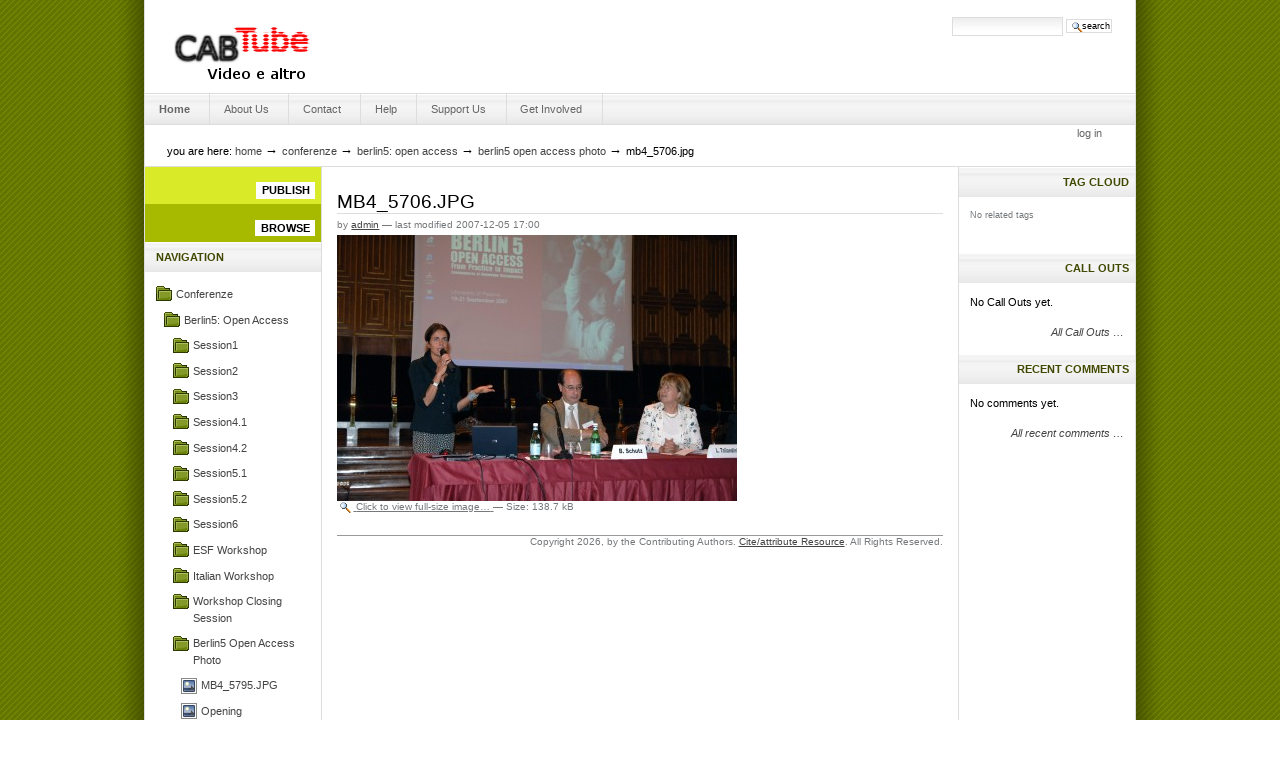

--- FILE ---
content_type: text/html;charset=utf-8
request_url: http://cabtube.cab.unipd.it/conferenze/berlin5-open-access/berlin5-open-access-photo/MB4_5706.JPG/view
body_size: 9145
content:
<!DOCTYPE html PUBLIC "-//W3C//DTD XHTML 1.0 Transitional//EN" "http://www.w3.org/TR/xhtml1/DTD/xhtml1-transitional.dtd">



<html xmlns="http://www.w3.org/1999/xhtml" xml:lang="en"
      lang="en">

  
    
    
    
    
    

  

  <head>
    <meta http-equiv="Content-Type"
          content="text/html;charset=utf-8" />

    <title>

        
            MB4_5706.JPG
            &mdash;
        
        Portal
    </title>

    
      
        <base href="http://cabtube.cab.unipd.it/conferenze/berlin5-open-access/berlin5-open-access-photo/MB4_5706.JPG" />
      
    

    <meta name="generator" content="Plone - http://plone.org" />


    <!-- Plone ECMAScripts -->
    
      
        
            
                <script type="text/javascript"
                        src="http://cabtube.cab.unipd.it/portal_javascripts/PlumiSkin/ploneScripts6014.js">
                </script>
                
            
            
                <script type="text/javascript"
                        src="http://cabtube.cab.unipd.it/portal_javascripts/PlumiSkin/ploneScripts6107.js">
                </script>
                
            
        
    
    

    
	
          
        
            
                
                    
                    
                        <style type="text/css"><!-- @import url(http://cabtube.cab.unipd.it/portal_css/PlumiSkin/ploneStyles9261.css); --></style>
                    
                    
                
            
            
                
                    <link rel="alternate stylesheet"
                          type="text/css" media="screen"
                          href="http://cabtube.cab.unipd.it/portal_css/PlumiSkin/ploneStyles8673.css"
                          title="Small Text" />
                    
                    
                
            
            
                
                    <link rel="alternate stylesheet"
                          type="text/css" media="screen"
                          href="http://cabtube.cab.unipd.it/portal_css/PlumiSkin/ploneStyles4668.css"
                          title="Large Text" />
                    
                    
                
            
            
                
                    
                    
                        <style type="text/css"><!-- @import url(http://cabtube.cab.unipd.it/portal_css/PlumiSkin/ploneStyles0582.css); --></style>
                    
                    
                
            
        
    
        
        
    

    <!-- Internet Explorer CSS Fixes -->
    <!--[if IE]>
        <style type="text/css" media="all">@import url(http://cabtube.cab.unipd.it/IEFixes.css);</style>
    <![endif]-->

    <link rel="shortcut icon" type="image/x-icon"
          href="http://cabtube.cab.unipd.it/favicon.ico" />

    <link rel="home" href="http://cabtube.cab.unipd.it"
          title="Front page" />
    <link rel="search"
          href="http://cabtube.cab.unipd.it/search_form"
          title="Search this site" />
    <link rel="author"
          href="http://cabtube.cab.unipd.it/author/admin"
          title="Author information" />
    <link rel="contents"
          href="http://cabtube.cab.unipd.it/sitemap"
          title="Site Map" />

    

    

    <link rel="up"
          href="http://cabtube.cab.unipd.it/conferenze/berlin5-open-access/berlin5-open-access-photo"
          title="Up one level" />

    

    <!-- Disable IE6 image toolbar -->
    <meta http-equiv="imagetoolbar" content="no" />
    
    
      
      
    

    
      
      
    

    
      
      
    

    
      
      
    

  </head>

  <body class="section-conferenze" dir="ltr">
    <div id="visual-portal-wrapper">

      <div id="portal-top">

        <div id="portal-header">
          <p class="hiddenStructure">
            <a accesskey="2"
               href="http://cabtube.cab.unipd.it/conferenze/berlin5-open-access/berlin5-open-access-photo/MB4_5706.JPG/view#documentContent">Skip to content.</a> |

            <a accesskey="6"
               href="http://cabtube.cab.unipd.it/conferenze/berlin5-open-access/berlin5-open-access-photo/MB4_5706.JPG/view#portlet-navigation-tree">Skip to navigation</a>
          </p>

             

             <div id="portal-searchbox">
    <form name="searchform"
          action="http://cabtube.cab.unipd.it/search"
          style="white-space:nowrap"
          onsubmit="return liveSearchSubmit()">

        <label for="searchGadget" class="hiddenStructure">Search Site</label>

        <div class="LSBox">
        <input id="searchGadget" name="SearchableText"
               type="text" size="15" title="Search Site"
               accesskey="4" class="visibility:visible" />

        <input class="searchButton" type="submit"
               value="Search" />

        <div class="LSResult" id="LSResult" style=""><div class="LSShadow" id="LSShadow"></div></div>
        </div>
    </form>

    <div id="portal-advanced-search" class="hiddenStructure">
        <a href="http://cabtube.cab.unipd.it/search_form"
           accesskey="5">
            Advanced Search&hellip;
        </a>
    </div>

    <div id="portal-blurb" class="discreet"></div>

</div>

             <h1 id="portal-logo">
    <a href="http://cabtube.cab.unipd.it" accesskey="1">
        Engage Media
    </a>
</h1>

             <div id="portal-skinswitcher">
  
</div>

             
    <h5 class="hiddenStructure">Sections</h5>

    <ul id="portal-globalnav">
        <li id="portaltab-index_html" class="selected">
            <a href="http://cabtube.cab.unipd.it">Home</a></li>
        <li id="portaltab-about-us" class="plain">
            <a href="http://cabtube.cab.unipd.it/about-us">About us</a></li>
        <li id="portaltab-contact-info" class="plain">
            <a href="http://cabtube.cab.unipd.it/contact-info">Contact</a></li>
        <li id="portaltab-help-and-tutorials" class="plain">
            <a href="http://cabtube.cab.unipd.it/help-and-tutorials">Help</a></li>
        <li id="portaltab-support-us" class="plain">
            <a href="http://cabtube.cab.unipd.it/support-us">Support Us</a></li>
        <li id="portaltab-get-involved" class="plain">
            <a href="http://cabtube.cab.unipd.it/get-involved">Get Involved</a></li>
    </ul>

          </div>

          

<h5 class="hiddenStructure">Personal tools</h5>

<ul id="portal-personaltools">
    

    
        <li>
            <a href="http://cabtube.cab.unipd.it/login_form">
               Log in
            </a>
        </li>
    

</ul>


           <div id="portal-breadcrumbs">

    <span id="breadcrumbs-you-are-here">You
are here:</span>
    <a href="http://cabtube.cab.unipd.it">Home</a>
    <span class="breadcrumbSeparator">
        &rarr;
        
    </span>
    <span dir="ltr">
        
            <a href="http://cabtube.cab.unipd.it/conferenze">Conferenze</a>
            <span class="breadcrumbSeparator">
                &rarr;
                
            </span>
            
         
    </span>
    <span dir="ltr">
        
            <a href="http://cabtube.cab.unipd.it/conferenze/berlin5-open-access">Berlin5: Open Access</a>
            <span class="breadcrumbSeparator">
                &rarr;
                
            </span>
            
         
    </span>
    <span dir="ltr">
        
            <a href="http://cabtube.cab.unipd.it/conferenze/berlin5-open-access/berlin5-open-access-photo">Berlin5 Open Access Photo</a>
            <span class="breadcrumbSeparator">
                &rarr;
                
            </span>
            
         
    </span>
    <span dir="ltr">
        
            
            
            <span>MB4_5706.JPG</span>
         
    </span>

</div>
      </div>

      <div class="visualClear" id="clear-space-before-wrapper-table"><!-- --></div>

      

      <table id="portal-columns">
        <tbody>
          <tr>
            
            <td id="portal-column-one">
              <div class="visualPadding">
                
                  

    
        

        
            <div id="portlet-publish">

      <a href="http://cabtube.cab.unipd.it/login_form"><span>Publish</span></a>

      
    </div>
        

        

        
    
    
        

        
            <div id="portlet-browse">
      <a href="http://cabtube.cab.unipd.it/taxonomy"><span>Browse</span></a>
    </div>
        

        

        
    
    
        

        
            

<dl class="portlet" id="portlet-navigation-tree">
    <dt class="portletHeader">
        <span class="portletTopLeft"></span>
        <a href="http://cabtube.cab.unipd.it/sitemap"
           class="tile">Navigation</a>
       
        <span class="portletTopRight"></span>
    </dt>

    <dd class="portletItem lastItem">
        <ul class="portletNavigationTree navTreeLevel0">

            
            



<li class="navTreeItem visualNoMarker">

    

    <div class="visualIcon contenttype-folder">
        
        <a href="http://cabtube.cab.unipd.it/conferenze"
           class="state-published visualIconPadding"
           title="">Conferenze</a>
        
    </div>

    <ul class="navTree navTreeLevel2">
        

<li class="navTreeItem visualNoMarker">

    

    <div class="visualIcon contenttype-folder">
        
        <a href="http://cabtube.cab.unipd.it/conferenze/berlin5-open-access"
           class="state-published visualIconPadding"
           title="">Berlin5: Open Access</a>
        
    </div>

    <ul class="navTree navTreeLevel3">
        

<li class="navTreeItem visualNoMarker">

    

    <div class="visualIcon contenttype-atengagevideofolder">
        
        <a href="http://cabtube.cab.unipd.it/conferenze/berlin5-open-access/session1"
           class="state-published visualIconPadding"
           title="Opening Addresses and Local Authorities Welcome (Chair: Laura Tallandini)">Session1</a>
        
    </div>

    
    
</li>


<li class="navTreeItem visualNoMarker">

    

    <div class="visualIcon contenttype-atengagevideofolder">
        
        <a href="http://cabtube.cab.unipd.it/conferenze/berlin5-open-access/session2"
           class="state-published visualIconPadding"
           title="Opening Keynote Speech (Chair: Frederick Friend)">Session2</a>
        
    </div>

    
    
</li>


<li class="navTreeItem visualNoMarker">

    

    <div class="visualIcon contenttype-atengagevideofolder">
        
        <a href="http://cabtube.cab.unipd.it/conferenze/berlin5-open-access/session3"
           class="state-published visualIconPadding"
           title="Status Reports by Signatories Berlin Declaration (Chair: Christoph Bruch)">Session3</a>
        
    </div>

    
    
</li>


<li class="navTreeItem visualNoMarker">

    

    <div class="visualIcon contenttype-atengagevideofolder">
        
        <a href="http://cabtube.cab.unipd.it/conferenze/berlin5-open-access/session4.1"
           class="state-published visualIconPadding"
           title="Transition to the Golden Road - Models, Experiences, Criticism (Chair: Johannes Fournier)">Session4.1</a>
        
    </div>

    
    
</li>


<li class="navTreeItem visualNoMarker">

    

    <div class="visualIcon contenttype-atengagevideofolder">
        
        <a href="http://cabtube.cab.unipd.it/conferenze/berlin5-open-access/session4.2"
           class="state-published visualIconPadding"
           title="Open Access in the Humanities and Social Sciences: Panel (Chair: Jean Kempf)">Session4.2</a>
        
    </div>

    
    
</li>


<li class="navTreeItem visualNoMarker">

    

    <div class="visualIcon contenttype-atengagevideofolder">
        
        <a href="http://cabtube.cab.unipd.it/conferenze/berlin5-open-access/session5.1"
           class="state-published visualIconPadding"
           title="Open Access in Developing Countries (Chair: Subbiah Arunachalam)">Session5.1</a>
        
    </div>

    
    
</li>


<li class="navTreeItem visualNoMarker">

    

    <div class="visualIcon contenttype-atengagevideofolder">
        
        <a href="http://cabtube.cab.unipd.it/conferenze/berlin5-open-access/session5.2"
           class="state-published visualIconPadding"
           title="Open Issues in Open Access (Chair: Renato Bozio)">Session5.2</a>
        
    </div>

    
    
</li>


<li class="navTreeItem visualNoMarker">

    

    <div class="visualIcon contenttype-atengagevideofolder">
        
        <a href="http://cabtube.cab.unipd.it/conferenze/berlin5-open-access/session6"
           class="state-published visualIconPadding"
           title="European Union &amp; European Community Policies (Chair: Jens Vigen)">Session6</a>
        
    </div>

    
    
</li>


<li class="navTreeItem visualNoMarker">

    

    <div class="visualIcon contenttype-folder">
        
        <a href="http://cabtube.cab.unipd.it/conferenze/berlin5-open-access/esf-workshop"
           class="state-published visualIconPadding"
           title="Shared responsibilities in sharing research data : Policies and Partnerships : An ESF - DFG workshop in the frame of the Berlin 5 Conference">ESF Workshop</a>
        
    </div>

    
    
</li>


<li class="navTreeItem visualNoMarker">

    

    <div class="visualIcon contenttype-folder">
        
        <a href="http://cabtube.cab.unipd.it/conferenze/berlin5-open-access/italian-workshop"
           class="state-published visualIconPadding"
           title=" ">Italian Workshop</a>
        
    </div>

    
    
</li>


<li class="navTreeItem visualNoMarker">

    

    <div class="visualIcon contenttype-atengagevideofolder">
        
        <a href="http://cabtube.cab.unipd.it/conferenze/berlin5-open-access/workshop-closing-session"
           class="state-published visualIconPadding"
           title="(Chair: Susanna Mornati)">Workshop Closing Session</a>
        
    </div>

    
    
</li>


<li class="navTreeItem visualNoMarker">

    

    <div class="visualIcon contenttype-folder">
        
        <a href="http://cabtube.cab.unipd.it/conferenze/berlin5-open-access/berlin5-open-access-photo"
           class="state-published visualIconPadding"
           title="Photo of the event, click with the right mouse button &gt; View Image (depends on the browser) to save the image or view the image address (for blogging or web pages).">Berlin5 Open Access Photo</a>
        
    </div>

    <ul class="navTree navTreeLevel4">
        

<li class="navTreeItem visualNoMarker">

    

    <div class="visualIcon contenttype-image">
        
        <a href="http://cabtube.cab.unipd.it/conferenze/berlin5-open-access/berlin5-open-access-photo/MB4_5795.JPG/view"
           class="state-published visualIconPadding"
           title="">MB4_5795.JPG</a>
        
    </div>

    
    
</li>


<li class="navTreeItem visualNoMarker">

    

    <div class="visualIcon contenttype-image">
        
        <a href="http://cabtube.cab.unipd.it/conferenze/berlin5-open-access/berlin5-open-access-photo/Berlin5_Apertura.JPG/view"
           class="state-published visualIconPadding"
           title="">Opening</a>
        
    </div>

    
    
</li>


<li class="navTreeItem visualNoMarker">

    

    <div class="visualIcon contenttype-image">
        
        <a href="http://cabtube.cab.unipd.it/conferenze/berlin5-open-access/berlin5-open-access-photo/conf_stampa_berlin_5_b.jpg/view"
           class="state-published visualIconPadding"
           title="">Press Conference</a>
        
    </div>

    
    
</li>


<li class="navTreeItem visualNoMarker">

    

    <div class="visualIcon contenttype-image">
        
        <a href="http://cabtube.cab.unipd.it/conferenze/berlin5-open-access/berlin5-open-access-photo/MB4_5910.JPG/view"
           class="state-published visualIconPadding"
           title="">MB4_5910.JPG</a>
        
    </div>

    
    
</li>


<li class="navTreeItem visualNoMarker">

    

    <div class="visualIcon contenttype-image">
        
        <a href="http://cabtube.cab.unipd.it/conferenze/berlin5-open-access/berlin5-open-access-photo/MB4_6023.JPG/view"
           class="state-published visualIconPadding"
           title="">MB4_6023.JPG</a>
        
    </div>

    
    
</li>


<li class="navTreeItem visualNoMarker">

    

    <div class="visualIcon contenttype-image">
        
        <a href="http://cabtube.cab.unipd.it/conferenze/berlin5-open-access/berlin5-open-access-photo/MB4_6145.JPG/view"
           class="state-published visualIconPadding"
           title="">MB4_6145.JPG</a>
        
    </div>

    
    
</li>


<li class="navTreeItem visualNoMarker">

    

    <div class="visualIcon contenttype-image">
        
        <a href="http://cabtube.cab.unipd.it/conferenze/berlin5-open-access/berlin5-open-access-photo/MB4_5674.JPG/view"
           class="state-published visualIconPadding"
           title="">MB4_5674.JPG</a>
        
    </div>

    
    
</li>


<li class="navTreeItem visualNoMarker">

    

    <div class="visualIcon contenttype-image">
        
        <a href="http://cabtube.cab.unipd.it/conferenze/berlin5-open-access/berlin5-open-access-photo/MB4_5675.JPG/view"
           class="state-published visualIconPadding"
           title="">MB4_5675.JPG</a>
        
    </div>

    
    
</li>


<li class="navTreeItem visualNoMarker">

    

    <div class="visualIcon contenttype-image">
        
        <a href="http://cabtube.cab.unipd.it/conferenze/berlin5-open-access/berlin5-open-access-photo/MB4_5676.JPG/view"
           class="state-published visualIconPadding"
           title="">MB4_5676.JPG</a>
        
    </div>

    
    
</li>


<li class="navTreeItem visualNoMarker">

    

    <div class="visualIcon contenttype-image">
        
        <a href="http://cabtube.cab.unipd.it/conferenze/berlin5-open-access/berlin5-open-access-photo/MB4_5677.JPG/view"
           class="state-published visualIconPadding"
           title="">MB4_5677.JPG</a>
        
    </div>

    
    
</li>


<li class="navTreeItem visualNoMarker">

    

    <div class="visualIcon contenttype-image">
        
        <a href="http://cabtube.cab.unipd.it/conferenze/berlin5-open-access/berlin5-open-access-photo/MB4_5678.JPG/view"
           class="state-published visualIconPadding"
           title="">MB4_5678.JPG</a>
        
    </div>

    
    
</li>


<li class="navTreeItem visualNoMarker">

    

    <div class="visualIcon contenttype-image">
        
        <a href="http://cabtube.cab.unipd.it/conferenze/berlin5-open-access/berlin5-open-access-photo/MB4_5679.JPG/view"
           class="state-published visualIconPadding"
           title="">MB4_5679.JPG</a>
        
    </div>

    
    
</li>


<li class="navTreeItem visualNoMarker">

    

    <div class="visualIcon contenttype-image">
        
        <a href="http://cabtube.cab.unipd.it/conferenze/berlin5-open-access/berlin5-open-access-photo/MB4_5680.JPG/view"
           class="state-published visualIconPadding"
           title="">MB4_5680.JPG</a>
        
    </div>

    
    
</li>


<li class="navTreeItem visualNoMarker">

    

    <div class="visualIcon contenttype-image">
        
        <a href="http://cabtube.cab.unipd.it/conferenze/berlin5-open-access/berlin5-open-access-photo/MB4_5681.JPG/view"
           class="state-published visualIconPadding"
           title="">MB4_5681.JPG</a>
        
    </div>

    
    
</li>


<li class="navTreeItem visualNoMarker">

    

    <div class="visualIcon contenttype-image">
        
        <a href="http://cabtube.cab.unipd.it/conferenze/berlin5-open-access/berlin5-open-access-photo/MB4_5682.JPG/view"
           class="state-published visualIconPadding"
           title="">MB4_5682.JPG</a>
        
    </div>

    
    
</li>


<li class="navTreeItem visualNoMarker">

    

    <div class="visualIcon contenttype-image">
        
        <a href="http://cabtube.cab.unipd.it/conferenze/berlin5-open-access/berlin5-open-access-photo/MB4_5683.JPG/view"
           class="state-published visualIconPadding"
           title="">MB4_5683.JPG</a>
        
    </div>

    
    
</li>


<li class="navTreeItem visualNoMarker">

    

    <div class="visualIcon contenttype-image">
        
        <a href="http://cabtube.cab.unipd.it/conferenze/berlin5-open-access/berlin5-open-access-photo/MB4_5684.JPG/view"
           class="state-published visualIconPadding"
           title="">MB4_5684.JPG</a>
        
    </div>

    
    
</li>


<li class="navTreeItem visualNoMarker">

    

    <div class="visualIcon contenttype-image">
        
        <a href="http://cabtube.cab.unipd.it/conferenze/berlin5-open-access/berlin5-open-access-photo/MB4_5685.JPG/view"
           class="state-published visualIconPadding"
           title="">MB4_5685.JPG</a>
        
    </div>

    
    
</li>


<li class="navTreeItem visualNoMarker">

    

    <div class="visualIcon contenttype-image">
        
        <a href="http://cabtube.cab.unipd.it/conferenze/berlin5-open-access/berlin5-open-access-photo/MB4_5686.JPG/view"
           class="state-published visualIconPadding"
           title="">MB4_5686.JPG</a>
        
    </div>

    
    
</li>


<li class="navTreeItem visualNoMarker">

    

    <div class="visualIcon contenttype-image">
        
        <a href="http://cabtube.cab.unipd.it/conferenze/berlin5-open-access/berlin5-open-access-photo/MB4_5687.JPG/view"
           class="state-published visualIconPadding"
           title="">MB4_5687.JPG</a>
        
    </div>

    
    
</li>


<li class="navTreeItem visualNoMarker">

    

    <div class="visualIcon contenttype-image">
        
        <a href="http://cabtube.cab.unipd.it/conferenze/berlin5-open-access/berlin5-open-access-photo/MB4_5688.JPG/view"
           class="state-published visualIconPadding"
           title="">MB4_5688.JPG</a>
        
    </div>

    
    
</li>


<li class="navTreeItem visualNoMarker">

    

    <div class="visualIcon contenttype-image">
        
        <a href="http://cabtube.cab.unipd.it/conferenze/berlin5-open-access/berlin5-open-access-photo/MB4_5689.JPG/view"
           class="state-published visualIconPadding"
           title="">MB4_5689.JPG</a>
        
    </div>

    
    
</li>


<li class="navTreeItem visualNoMarker">

    

    <div class="visualIcon contenttype-image">
        
        <a href="http://cabtube.cab.unipd.it/conferenze/berlin5-open-access/berlin5-open-access-photo/MB4_5690.JPG/view"
           class="state-published visualIconPadding"
           title="">MB4_5690.JPG</a>
        
    </div>

    
    
</li>


<li class="navTreeItem visualNoMarker">

    

    <div class="visualIcon contenttype-image">
        
        <a href="http://cabtube.cab.unipd.it/conferenze/berlin5-open-access/berlin5-open-access-photo/MB4_5692.JPG/view"
           class="state-published visualIconPadding"
           title="">MB4_5692.JPG</a>
        
    </div>

    
    
</li>


<li class="navTreeItem visualNoMarker">

    

    <div class="visualIcon contenttype-image">
        
        <a href="http://cabtube.cab.unipd.it/conferenze/berlin5-open-access/berlin5-open-access-photo/MB4_5694.JPG/view"
           class="state-published visualIconPadding"
           title="">MB4_5694.JPG</a>
        
    </div>

    
    
</li>


<li class="navTreeItem visualNoMarker">

    

    <div class="visualIcon contenttype-image">
        
        <a href="http://cabtube.cab.unipd.it/conferenze/berlin5-open-access/berlin5-open-access-photo/MB4_5695.JPG/view"
           class="state-published visualIconPadding"
           title="">MB4_5695.JPG</a>
        
    </div>

    
    
</li>


<li class="navTreeItem visualNoMarker">

    

    <div class="visualIcon contenttype-image">
        
        <a href="http://cabtube.cab.unipd.it/conferenze/berlin5-open-access/berlin5-open-access-photo/MB4_5696.JPG/view"
           class="state-published visualIconPadding"
           title="">MB4_5696.JPG</a>
        
    </div>

    
    
</li>


<li class="navTreeItem visualNoMarker">

    

    <div class="visualIcon contenttype-image">
        
        <a href="http://cabtube.cab.unipd.it/conferenze/berlin5-open-access/berlin5-open-access-photo/MB4_5697.JPG/view"
           class="state-published visualIconPadding"
           title="">MB4_5697.JPG</a>
        
    </div>

    
    
</li>


<li class="navTreeItem visualNoMarker">

    

    <div class="visualIcon contenttype-image">
        
        <a href="http://cabtube.cab.unipd.it/conferenze/berlin5-open-access/berlin5-open-access-photo/MB4_5698.JPG/view"
           class="state-published visualIconPadding"
           title="">MB4_5698.JPG</a>
        
    </div>

    
    
</li>


<li class="navTreeItem visualNoMarker">

    

    <div class="visualIcon contenttype-image">
        
        <a href="http://cabtube.cab.unipd.it/conferenze/berlin5-open-access/berlin5-open-access-photo/MB4_5700.JPG/view"
           class="state-published visualIconPadding"
           title="">MB4_5700.JPG</a>
        
    </div>

    
    
</li>


<li class="navTreeItem visualNoMarker">

    

    <div class="visualIcon contenttype-image">
        
        <a href="http://cabtube.cab.unipd.it/conferenze/berlin5-open-access/berlin5-open-access-photo/MB4_5703.JPG/view"
           class="state-published visualIconPadding"
           title="">MB4_5703.JPG</a>
        
    </div>

    
    
</li>


<li class="navTreeItem visualNoMarker">

    

    <div class="visualIcon contenttype-image">
        
        <a href="http://cabtube.cab.unipd.it/conferenze/berlin5-open-access/berlin5-open-access-photo/MB4_5704.JPG/view"
           class="state-published visualIconPadding"
           title="">MB4_5704.JPG</a>
        
    </div>

    
    
</li>


<li class="navTreeItem visualNoMarker">

    

    <div class="visualIcon contenttype-image">
        
        <a href="http://cabtube.cab.unipd.it/conferenze/berlin5-open-access/berlin5-open-access-photo/MB4_5705.JPG/view"
           class="state-published visualIconPadding"
           title="">MB4_5705.JPG</a>
        
    </div>

    
    
</li>


<li class="navTreeItem visualNoMarker">

    

    <div class="visualIcon contenttype-image">
        
        <a href="http://cabtube.cab.unipd.it/conferenze/berlin5-open-access/berlin5-open-access-photo/MB4_5706.JPG/view"
           class="state-published visualIconPadding navTreeCurrentItem"
           title="">MB4_5706.JPG</a>
        
    </div>

    
    
</li>


<li class="navTreeItem visualNoMarker">

    

    <div class="visualIcon contenttype-image">
        
        <a href="http://cabtube.cab.unipd.it/conferenze/berlin5-open-access/berlin5-open-access-photo/MB4_5707.JPG/view"
           class="state-published visualIconPadding"
           title="">MB4_5707.JPG</a>
        
    </div>

    
    
</li>


<li class="navTreeItem visualNoMarker">

    

    <div class="visualIcon contenttype-image">
        
        <a href="http://cabtube.cab.unipd.it/conferenze/berlin5-open-access/berlin5-open-access-photo/MB4_5709.JPG/view"
           class="state-published visualIconPadding"
           title="">MB4_5709.JPG</a>
        
    </div>

    
    
</li>


<li class="navTreeItem visualNoMarker">

    

    <div class="visualIcon contenttype-image">
        
        <a href="http://cabtube.cab.unipd.it/conferenze/berlin5-open-access/berlin5-open-access-photo/MB4_5710.JPG/view"
           class="state-published visualIconPadding"
           title="">MB4_5710.JPG</a>
        
    </div>

    
    
</li>


<li class="navTreeItem visualNoMarker">

    

    <div class="visualIcon contenttype-image">
        
        <a href="http://cabtube.cab.unipd.it/conferenze/berlin5-open-access/berlin5-open-access-photo/MB4_5711.JPG/view"
           class="state-published visualIconPadding"
           title="">MB4_5711.JPG</a>
        
    </div>

    
    
</li>


<li class="navTreeItem visualNoMarker">

    

    <div class="visualIcon contenttype-image">
        
        <a href="http://cabtube.cab.unipd.it/conferenze/berlin5-open-access/berlin5-open-access-photo/MB4_5712.JPG/view"
           class="state-published visualIconPadding"
           title="">MB4_5712.JPG</a>
        
    </div>

    
    
</li>


<li class="navTreeItem visualNoMarker">

    

    <div class="visualIcon contenttype-image">
        
        <a href="http://cabtube.cab.unipd.it/conferenze/berlin5-open-access/berlin5-open-access-photo/MB4_5713.JPG/view"
           class="state-published visualIconPadding"
           title="">MB4_5713.JPG</a>
        
    </div>

    
    
</li>


<li class="navTreeItem visualNoMarker">

    

    <div class="visualIcon contenttype-image">
        
        <a href="http://cabtube.cab.unipd.it/conferenze/berlin5-open-access/berlin5-open-access-photo/MB4_5714.JPG/view"
           class="state-published visualIconPadding"
           title="">MB4_5714.JPG</a>
        
    </div>

    
    
</li>


<li class="navTreeItem visualNoMarker">

    

    <div class="visualIcon contenttype-image">
        
        <a href="http://cabtube.cab.unipd.it/conferenze/berlin5-open-access/berlin5-open-access-photo/MB4_5715.JPG/view"
           class="state-published visualIconPadding"
           title="">MB4_5715.JPG</a>
        
    </div>

    
    
</li>


<li class="navTreeItem visualNoMarker">

    

    <div class="visualIcon contenttype-image">
        
        <a href="http://cabtube.cab.unipd.it/conferenze/berlin5-open-access/berlin5-open-access-photo/MB4_5716.JPG/view"
           class="state-published visualIconPadding"
           title="">MB4_5716.JPG</a>
        
    </div>

    
    
</li>


<li class="navTreeItem visualNoMarker">

    

    <div class="visualIcon contenttype-image">
        
        <a href="http://cabtube.cab.unipd.it/conferenze/berlin5-open-access/berlin5-open-access-photo/MB4_5717.JPG/view"
           class="state-published visualIconPadding"
           title="">MB4_5717.JPG</a>
        
    </div>

    
    
</li>


<li class="navTreeItem visualNoMarker">

    

    <div class="visualIcon contenttype-image">
        
        <a href="http://cabtube.cab.unipd.it/conferenze/berlin5-open-access/berlin5-open-access-photo/MB4_5718.JPG/view"
           class="state-published visualIconPadding"
           title="">MB4_5718.JPG</a>
        
    </div>

    
    
</li>


<li class="navTreeItem visualNoMarker">

    

    <div class="visualIcon contenttype-image">
        
        <a href="http://cabtube.cab.unipd.it/conferenze/berlin5-open-access/berlin5-open-access-photo/MB4_5719.JPG/view"
           class="state-published visualIconPadding"
           title="">MB4_5719.JPG</a>
        
    </div>

    
    
</li>


<li class="navTreeItem visualNoMarker">

    

    <div class="visualIcon contenttype-image">
        
        <a href="http://cabtube.cab.unipd.it/conferenze/berlin5-open-access/berlin5-open-access-photo/MB4_5721.JPG/view"
           class="state-published visualIconPadding"
           title="">MB4_5721.JPG</a>
        
    </div>

    
    
</li>


<li class="navTreeItem visualNoMarker">

    

    <div class="visualIcon contenttype-image">
        
        <a href="http://cabtube.cab.unipd.it/conferenze/berlin5-open-access/berlin5-open-access-photo/MB4_5725.JPG/view"
           class="state-published visualIconPadding"
           title="">MB4_5725.JPG</a>
        
    </div>

    
    
</li>


<li class="navTreeItem visualNoMarker">

    

    <div class="visualIcon contenttype-image">
        
        <a href="http://cabtube.cab.unipd.it/conferenze/berlin5-open-access/berlin5-open-access-photo/MB4_5726.JPG/view"
           class="state-published visualIconPadding"
           title="">MB4_5726.JPG</a>
        
    </div>

    
    
</li>


<li class="navTreeItem visualNoMarker">

    

    <div class="visualIcon contenttype-image">
        
        <a href="http://cabtube.cab.unipd.it/conferenze/berlin5-open-access/berlin5-open-access-photo/MB4_5727.JPG/view"
           class="state-published visualIconPadding"
           title="">MB4_5727.JPG</a>
        
    </div>

    
    
</li>


<li class="navTreeItem visualNoMarker">

    

    <div class="visualIcon contenttype-image">
        
        <a href="http://cabtube.cab.unipd.it/conferenze/berlin5-open-access/berlin5-open-access-photo/MB4_5728.JPG/view"
           class="state-published visualIconPadding"
           title="">MB4_5728.JPG</a>
        
    </div>

    
    
</li>


<li class="navTreeItem visualNoMarker">

    

    <div class="visualIcon contenttype-image">
        
        <a href="http://cabtube.cab.unipd.it/conferenze/berlin5-open-access/berlin5-open-access-photo/MB4_5730.JPG/view"
           class="state-published visualIconPadding"
           title="">MB4_5730.JPG</a>
        
    </div>

    
    
</li>


<li class="navTreeItem visualNoMarker">

    

    <div class="visualIcon contenttype-image">
        
        <a href="http://cabtube.cab.unipd.it/conferenze/berlin5-open-access/berlin5-open-access-photo/MB4_5731.JPG/view"
           class="state-published visualIconPadding"
           title="">MB4_5731.JPG</a>
        
    </div>

    
    
</li>


<li class="navTreeItem visualNoMarker">

    

    <div class="visualIcon contenttype-image">
        
        <a href="http://cabtube.cab.unipd.it/conferenze/berlin5-open-access/berlin5-open-access-photo/MB4_5732.JPG/view"
           class="state-published visualIconPadding"
           title="">MB4_5732.JPG</a>
        
    </div>

    
    
</li>


<li class="navTreeItem visualNoMarker">

    

    <div class="visualIcon contenttype-image">
        
        <a href="http://cabtube.cab.unipd.it/conferenze/berlin5-open-access/berlin5-open-access-photo/MB4_5734.JPG/view"
           class="state-published visualIconPadding"
           title="">MB4_5734.JPG</a>
        
    </div>

    
    
</li>


<li class="navTreeItem visualNoMarker">

    

    <div class="visualIcon contenttype-image">
        
        <a href="http://cabtube.cab.unipd.it/conferenze/berlin5-open-access/berlin5-open-access-photo/MB4_5735.JPG/view"
           class="state-published visualIconPadding"
           title="">MB4_5735.JPG</a>
        
    </div>

    
    
</li>


<li class="navTreeItem visualNoMarker">

    

    <div class="visualIcon contenttype-image">
        
        <a href="http://cabtube.cab.unipd.it/conferenze/berlin5-open-access/berlin5-open-access-photo/MB4_5738.JPG/view"
           class="state-published visualIconPadding"
           title="">MB4_5738.JPG</a>
        
    </div>

    
    
</li>


<li class="navTreeItem visualNoMarker">

    

    <div class="visualIcon contenttype-image">
        
        <a href="http://cabtube.cab.unipd.it/conferenze/berlin5-open-access/berlin5-open-access-photo/MB4_5742.JPG/view"
           class="state-published visualIconPadding"
           title="">MB4_5742.JPG</a>
        
    </div>

    
    
</li>


<li class="navTreeItem visualNoMarker">

    

    <div class="visualIcon contenttype-image">
        
        <a href="http://cabtube.cab.unipd.it/conferenze/berlin5-open-access/berlin5-open-access-photo/MB4_5743.JPG/view"
           class="state-published visualIconPadding"
           title="">MB4_5743.JPG</a>
        
    </div>

    
    
</li>


<li class="navTreeItem visualNoMarker">

    

    <div class="visualIcon contenttype-image">
        
        <a href="http://cabtube.cab.unipd.it/conferenze/berlin5-open-access/berlin5-open-access-photo/MB4_5745.JPG/view"
           class="state-published visualIconPadding"
           title="">MB4_5745.JPG</a>
        
    </div>

    
    
</li>


<li class="navTreeItem visualNoMarker">

    

    <div class="visualIcon contenttype-image">
        
        <a href="http://cabtube.cab.unipd.it/conferenze/berlin5-open-access/berlin5-open-access-photo/MB4_5746.JPG/view"
           class="state-published visualIconPadding"
           title="">MB4_5746.JPG</a>
        
    </div>

    
    
</li>


<li class="navTreeItem visualNoMarker">

    

    <div class="visualIcon contenttype-image">
        
        <a href="http://cabtube.cab.unipd.it/conferenze/berlin5-open-access/berlin5-open-access-photo/MB4_5747.JPG/view"
           class="state-published visualIconPadding"
           title="">MB4_5747.JPG</a>
        
    </div>

    
    
</li>


<li class="navTreeItem visualNoMarker">

    

    <div class="visualIcon contenttype-image">
        
        <a href="http://cabtube.cab.unipd.it/conferenze/berlin5-open-access/berlin5-open-access-photo/MB4_5748.JPG/view"
           class="state-published visualIconPadding"
           title="">MB4_5748.JPG</a>
        
    </div>

    
    
</li>


<li class="navTreeItem visualNoMarker">

    

    <div class="visualIcon contenttype-image">
        
        <a href="http://cabtube.cab.unipd.it/conferenze/berlin5-open-access/berlin5-open-access-photo/MB4_5749.JPG/view"
           class="state-published visualIconPadding"
           title="">MB4_5749.JPG</a>
        
    </div>

    
    
</li>


<li class="navTreeItem visualNoMarker">

    

    <div class="visualIcon contenttype-image">
        
        <a href="http://cabtube.cab.unipd.it/conferenze/berlin5-open-access/berlin5-open-access-photo/MB4_5750.JPG/view"
           class="state-published visualIconPadding"
           title="">MB4_5750.JPG</a>
        
    </div>

    
    
</li>


<li class="navTreeItem visualNoMarker">

    

    <div class="visualIcon contenttype-image">
        
        <a href="http://cabtube.cab.unipd.it/conferenze/berlin5-open-access/berlin5-open-access-photo/MB4_5751.JPG/view"
           class="state-published visualIconPadding"
           title="">MB4_5751.JPG</a>
        
    </div>

    
    
</li>


<li class="navTreeItem visualNoMarker">

    

    <div class="visualIcon contenttype-image">
        
        <a href="http://cabtube.cab.unipd.it/conferenze/berlin5-open-access/berlin5-open-access-photo/MB4_5752.JPG/view"
           class="state-published visualIconPadding"
           title="">MB4_5752.JPG</a>
        
    </div>

    
    
</li>


<li class="navTreeItem visualNoMarker">

    

    <div class="visualIcon contenttype-image">
        
        <a href="http://cabtube.cab.unipd.it/conferenze/berlin5-open-access/berlin5-open-access-photo/MB4_5753.JPG/view"
           class="state-published visualIconPadding"
           title="">MB4_5753.JPG</a>
        
    </div>

    
    
</li>


<li class="navTreeItem visualNoMarker">

    

    <div class="visualIcon contenttype-image">
        
        <a href="http://cabtube.cab.unipd.it/conferenze/berlin5-open-access/berlin5-open-access-photo/MB4_5754.JPG/view"
           class="state-published visualIconPadding"
           title="">MB4_5754.JPG</a>
        
    </div>

    
    
</li>


<li class="navTreeItem visualNoMarker">

    

    <div class="visualIcon contenttype-image">
        
        <a href="http://cabtube.cab.unipd.it/conferenze/berlin5-open-access/berlin5-open-access-photo/MB4_5755.JPG/view"
           class="state-published visualIconPadding"
           title="">MB4_5755.JPG</a>
        
    </div>

    
    
</li>


<li class="navTreeItem visualNoMarker">

    

    <div class="visualIcon contenttype-image">
        
        <a href="http://cabtube.cab.unipd.it/conferenze/berlin5-open-access/berlin5-open-access-photo/MB4_5756.JPG/view"
           class="state-published visualIconPadding"
           title="">MB4_5756.JPG</a>
        
    </div>

    
    
</li>


<li class="navTreeItem visualNoMarker">

    

    <div class="visualIcon contenttype-image">
        
        <a href="http://cabtube.cab.unipd.it/conferenze/berlin5-open-access/berlin5-open-access-photo/MB4_5757.JPG/view"
           class="state-published visualIconPadding"
           title="">MB4_5757.JPG</a>
        
    </div>

    
    
</li>


<li class="navTreeItem visualNoMarker">

    

    <div class="visualIcon contenttype-image">
        
        <a href="http://cabtube.cab.unipd.it/conferenze/berlin5-open-access/berlin5-open-access-photo/MB4_5758.JPG/view"
           class="state-published visualIconPadding"
           title="">MB4_5758.JPG</a>
        
    </div>

    
    
</li>


<li class="navTreeItem visualNoMarker">

    

    <div class="visualIcon contenttype-image">
        
        <a href="http://cabtube.cab.unipd.it/conferenze/berlin5-open-access/berlin5-open-access-photo/MB4_5759.JPG/view"
           class="state-published visualIconPadding"
           title="">MB4_5759.JPG</a>
        
    </div>

    
    
</li>


<li class="navTreeItem visualNoMarker">

    

    <div class="visualIcon contenttype-image">
        
        <a href="http://cabtube.cab.unipd.it/conferenze/berlin5-open-access/berlin5-open-access-photo/MB4_5760.JPG/view"
           class="state-published visualIconPadding"
           title="">MB4_5760.JPG</a>
        
    </div>

    
    
</li>


<li class="navTreeItem visualNoMarker">

    

    <div class="visualIcon contenttype-image">
        
        <a href="http://cabtube.cab.unipd.it/conferenze/berlin5-open-access/berlin5-open-access-photo/MB4_5761.JPG/view"
           class="state-published visualIconPadding"
           title="">MB4_5761.JPG</a>
        
    </div>

    
    
</li>


<li class="navTreeItem visualNoMarker">

    

    <div class="visualIcon contenttype-image">
        
        <a href="http://cabtube.cab.unipd.it/conferenze/berlin5-open-access/berlin5-open-access-photo/MB4_5762.JPG/view"
           class="state-published visualIconPadding"
           title="">MB4_5762.JPG</a>
        
    </div>

    
    
</li>


<li class="navTreeItem visualNoMarker">

    

    <div class="visualIcon contenttype-image">
        
        <a href="http://cabtube.cab.unipd.it/conferenze/berlin5-open-access/berlin5-open-access-photo/MB4_5763.JPG/view"
           class="state-published visualIconPadding"
           title="">MB4_5763.JPG</a>
        
    </div>

    
    
</li>


<li class="navTreeItem visualNoMarker">

    

    <div class="visualIcon contenttype-image">
        
        <a href="http://cabtube.cab.unipd.it/conferenze/berlin5-open-access/berlin5-open-access-photo/MB4_5765.JPG/view"
           class="state-published visualIconPadding"
           title="">MB4_5765.JPG</a>
        
    </div>

    
    
</li>


<li class="navTreeItem visualNoMarker">

    

    <div class="visualIcon contenttype-image">
        
        <a href="http://cabtube.cab.unipd.it/conferenze/berlin5-open-access/berlin5-open-access-photo/MB4_5766.JPG/view"
           class="state-published visualIconPadding"
           title="">MB4_5766.JPG</a>
        
    </div>

    
    
</li>


<li class="navTreeItem visualNoMarker">

    

    <div class="visualIcon contenttype-image">
        
        <a href="http://cabtube.cab.unipd.it/conferenze/berlin5-open-access/berlin5-open-access-photo/MB4_5768.JPG/view"
           class="state-published visualIconPadding"
           title="">MB4_5768.JPG</a>
        
    </div>

    
    
</li>


<li class="navTreeItem visualNoMarker">

    

    <div class="visualIcon contenttype-image">
        
        <a href="http://cabtube.cab.unipd.it/conferenze/berlin5-open-access/berlin5-open-access-photo/MB4_5769.JPG/view"
           class="state-published visualIconPadding"
           title="">MB4_5769.JPG</a>
        
    </div>

    
    
</li>


<li class="navTreeItem visualNoMarker">

    

    <div class="visualIcon contenttype-image">
        
        <a href="http://cabtube.cab.unipd.it/conferenze/berlin5-open-access/berlin5-open-access-photo/MB4_5770.JPG/view"
           class="state-published visualIconPadding"
           title="">MB4_5770.JPG</a>
        
    </div>

    
    
</li>


<li class="navTreeItem visualNoMarker">

    

    <div class="visualIcon contenttype-image">
        
        <a href="http://cabtube.cab.unipd.it/conferenze/berlin5-open-access/berlin5-open-access-photo/MB4_5771.JPG/view"
           class="state-published visualIconPadding"
           title="">MB4_5771.JPG</a>
        
    </div>

    
    
</li>


<li class="navTreeItem visualNoMarker">

    

    <div class="visualIcon contenttype-image">
        
        <a href="http://cabtube.cab.unipd.it/conferenze/berlin5-open-access/berlin5-open-access-photo/MB4_5772.JPG/view"
           class="state-published visualIconPadding"
           title="">MB4_5772.JPG</a>
        
    </div>

    
    
</li>


<li class="navTreeItem visualNoMarker">

    

    <div class="visualIcon contenttype-image">
        
        <a href="http://cabtube.cab.unipd.it/conferenze/berlin5-open-access/berlin5-open-access-photo/MB4_5773.JPG/view"
           class="state-published visualIconPadding"
           title="">MB4_5773.JPG</a>
        
    </div>

    
    
</li>


<li class="navTreeItem visualNoMarker">

    

    <div class="visualIcon contenttype-image">
        
        <a href="http://cabtube.cab.unipd.it/conferenze/berlin5-open-access/berlin5-open-access-photo/MB4_5774.JPG/view"
           class="state-published visualIconPadding"
           title="">MB4_5774.JPG</a>
        
    </div>

    
    
</li>


<li class="navTreeItem visualNoMarker">

    

    <div class="visualIcon contenttype-image">
        
        <a href="http://cabtube.cab.unipd.it/conferenze/berlin5-open-access/berlin5-open-access-photo/MB4_5775.JPG/view"
           class="state-published visualIconPadding"
           title="">MB4_5775.JPG</a>
        
    </div>

    
    
</li>


<li class="navTreeItem visualNoMarker">

    

    <div class="visualIcon contenttype-image">
        
        <a href="http://cabtube.cab.unipd.it/conferenze/berlin5-open-access/berlin5-open-access-photo/MB4_5776.JPG/view"
           class="state-published visualIconPadding"
           title="">MB4_5776.JPG</a>
        
    </div>

    
    
</li>


<li class="navTreeItem visualNoMarker">

    

    <div class="visualIcon contenttype-image">
        
        <a href="http://cabtube.cab.unipd.it/conferenze/berlin5-open-access/berlin5-open-access-photo/MB4_5777.JPG/view"
           class="state-published visualIconPadding"
           title="">MB4_5777.JPG</a>
        
    </div>

    
    
</li>


<li class="navTreeItem visualNoMarker">

    

    <div class="visualIcon contenttype-image">
        
        <a href="http://cabtube.cab.unipd.it/conferenze/berlin5-open-access/berlin5-open-access-photo/MB4_5778.JPG/view"
           class="state-published visualIconPadding"
           title="">MB4_5778.JPG</a>
        
    </div>

    
    
</li>


<li class="navTreeItem visualNoMarker">

    

    <div class="visualIcon contenttype-image">
        
        <a href="http://cabtube.cab.unipd.it/conferenze/berlin5-open-access/berlin5-open-access-photo/MB4_5779.JPG/view"
           class="state-published visualIconPadding"
           title="">MB4_5779.JPG</a>
        
    </div>

    
    
</li>


<li class="navTreeItem visualNoMarker">

    

    <div class="visualIcon contenttype-image">
        
        <a href="http://cabtube.cab.unipd.it/conferenze/berlin5-open-access/berlin5-open-access-photo/MB4_5780.JPG/view"
           class="state-published visualIconPadding"
           title="">MB4_5780.JPG</a>
        
    </div>

    
    
</li>


<li class="navTreeItem visualNoMarker">

    

    <div class="visualIcon contenttype-image">
        
        <a href="http://cabtube.cab.unipd.it/conferenze/berlin5-open-access/berlin5-open-access-photo/MB4_5781.JPG/view"
           class="state-published visualIconPadding"
           title="">MB4_5781.JPG</a>
        
    </div>

    
    
</li>


<li class="navTreeItem visualNoMarker">

    

    <div class="visualIcon contenttype-image">
        
        <a href="http://cabtube.cab.unipd.it/conferenze/berlin5-open-access/berlin5-open-access-photo/MB4_5782.JPG/view"
           class="state-published visualIconPadding"
           title="">MB4_5782.JPG</a>
        
    </div>

    
    
</li>


<li class="navTreeItem visualNoMarker">

    

    <div class="visualIcon contenttype-image">
        
        <a href="http://cabtube.cab.unipd.it/conferenze/berlin5-open-access/berlin5-open-access-photo/MB4_5783.JPG/view"
           class="state-published visualIconPadding"
           title="">MB4_5783.JPG</a>
        
    </div>

    
    
</li>


<li class="navTreeItem visualNoMarker">

    

    <div class="visualIcon contenttype-image">
        
        <a href="http://cabtube.cab.unipd.it/conferenze/berlin5-open-access/berlin5-open-access-photo/MB4_5784.JPG/view"
           class="state-published visualIconPadding"
           title="">MB4_5784.JPG</a>
        
    </div>

    
    
</li>


<li class="navTreeItem visualNoMarker">

    

    <div class="visualIcon contenttype-image">
        
        <a href="http://cabtube.cab.unipd.it/conferenze/berlin5-open-access/berlin5-open-access-photo/MB4_5785.JPG/view"
           class="state-published visualIconPadding"
           title="">MB4_5785.JPG</a>
        
    </div>

    
    
</li>


<li class="navTreeItem visualNoMarker">

    

    <div class="visualIcon contenttype-image">
        
        <a href="http://cabtube.cab.unipd.it/conferenze/berlin5-open-access/berlin5-open-access-photo/MB4_5786.JPG/view"
           class="state-published visualIconPadding"
           title="">MB4_5786.JPG</a>
        
    </div>

    
    
</li>


<li class="navTreeItem visualNoMarker">

    

    <div class="visualIcon contenttype-image">
        
        <a href="http://cabtube.cab.unipd.it/conferenze/berlin5-open-access/berlin5-open-access-photo/MB4_5787.JPG/view"
           class="state-published visualIconPadding"
           title="">MB4_5787.JPG</a>
        
    </div>

    
    
</li>


<li class="navTreeItem visualNoMarker">

    

    <div class="visualIcon contenttype-image">
        
        <a href="http://cabtube.cab.unipd.it/conferenze/berlin5-open-access/berlin5-open-access-photo/MB4_5788.JPG/view"
           class="state-published visualIconPadding"
           title="">MB4_5788.JPG</a>
        
    </div>

    
    
</li>


<li class="navTreeItem visualNoMarker">

    

    <div class="visualIcon contenttype-image">
        
        <a href="http://cabtube.cab.unipd.it/conferenze/berlin5-open-access/berlin5-open-access-photo/MB4_5789.JPG/view"
           class="state-published visualIconPadding"
           title="">MB4_5789.JPG</a>
        
    </div>

    
    
</li>


<li class="navTreeItem visualNoMarker">

    

    <div class="visualIcon contenttype-image">
        
        <a href="http://cabtube.cab.unipd.it/conferenze/berlin5-open-access/berlin5-open-access-photo/MB4_5790.JPG/view"
           class="state-published visualIconPadding"
           title="">MB4_5790.JPG</a>
        
    </div>

    
    
</li>


<li class="navTreeItem visualNoMarker">

    

    <div class="visualIcon contenttype-image">
        
        <a href="http://cabtube.cab.unipd.it/conferenze/berlin5-open-access/berlin5-open-access-photo/MB4_5791.JPG/view"
           class="state-published visualIconPadding"
           title="">MB4_5791.JPG</a>
        
    </div>

    
    
</li>


<li class="navTreeItem visualNoMarker">

    

    <div class="visualIcon contenttype-image">
        
        <a href="http://cabtube.cab.unipd.it/conferenze/berlin5-open-access/berlin5-open-access-photo/MB4_5792.JPG/view"
           class="state-published visualIconPadding"
           title="">MB4_5792.JPG</a>
        
    </div>

    
    
</li>


<li class="navTreeItem visualNoMarker">

    

    <div class="visualIcon contenttype-image">
        
        <a href="http://cabtube.cab.unipd.it/conferenze/berlin5-open-access/berlin5-open-access-photo/MB4_5793.JPG/view"
           class="state-published visualIconPadding"
           title="">MB4_5793.JPG</a>
        
    </div>

    
    
</li>


<li class="navTreeItem visualNoMarker">

    

    <div class="visualIcon contenttype-image">
        
        <a href="http://cabtube.cab.unipd.it/conferenze/berlin5-open-access/berlin5-open-access-photo/MB4_5794.JPG/view"
           class="state-published visualIconPadding"
           title="">MB4_5794.JPG</a>
        
    </div>

    
    
</li>


<li class="navTreeItem visualNoMarker">

    

    <div class="visualIcon contenttype-image">
        
        <a href="http://cabtube.cab.unipd.it/conferenze/berlin5-open-access/berlin5-open-access-photo/MB4_5796.JPG/view"
           class="state-published visualIconPadding"
           title="">MB4_5796.JPG</a>
        
    </div>

    
    
</li>


<li class="navTreeItem visualNoMarker">

    

    <div class="visualIcon contenttype-image">
        
        <a href="http://cabtube.cab.unipd.it/conferenze/berlin5-open-access/berlin5-open-access-photo/MB4_5798.JPG/view"
           class="state-published visualIconPadding"
           title="">MB4_5798.JPG</a>
        
    </div>

    
    
</li>


<li class="navTreeItem visualNoMarker">

    

    <div class="visualIcon contenttype-image">
        
        <a href="http://cabtube.cab.unipd.it/conferenze/berlin5-open-access/berlin5-open-access-photo/MB4_5799.JPG/view"
           class="state-published visualIconPadding"
           title="">MB4_5799.JPG</a>
        
    </div>

    
    
</li>


<li class="navTreeItem visualNoMarker">

    

    <div class="visualIcon contenttype-image">
        
        <a href="http://cabtube.cab.unipd.it/conferenze/berlin5-open-access/berlin5-open-access-photo/MB4_5800.JPG/view"
           class="state-published visualIconPadding"
           title="">MB4_5800.JPG</a>
        
    </div>

    
    
</li>


<li class="navTreeItem visualNoMarker">

    

    <div class="visualIcon contenttype-image">
        
        <a href="http://cabtube.cab.unipd.it/conferenze/berlin5-open-access/berlin5-open-access-photo/MB4_5801.JPG/view"
           class="state-published visualIconPadding"
           title="">MB4_5801.JPG</a>
        
    </div>

    
    
</li>


<li class="navTreeItem visualNoMarker">

    

    <div class="visualIcon contenttype-image">
        
        <a href="http://cabtube.cab.unipd.it/conferenze/berlin5-open-access/berlin5-open-access-photo/MB4_5803.JPG/view"
           class="state-published visualIconPadding"
           title="">MB4_5803.JPG</a>
        
    </div>

    
    
</li>


<li class="navTreeItem visualNoMarker">

    

    <div class="visualIcon contenttype-image">
        
        <a href="http://cabtube.cab.unipd.it/conferenze/berlin5-open-access/berlin5-open-access-photo/MB4_5805.JPG/view"
           class="state-published visualIconPadding"
           title="">MB4_5805.JPG</a>
        
    </div>

    
    
</li>


<li class="navTreeItem visualNoMarker">

    

    <div class="visualIcon contenttype-image">
        
        <a href="http://cabtube.cab.unipd.it/conferenze/berlin5-open-access/berlin5-open-access-photo/MB4_5806.JPG/view"
           class="state-published visualIconPadding"
           title="">MB4_5806.JPG</a>
        
    </div>

    
    
</li>


<li class="navTreeItem visualNoMarker">

    

    <div class="visualIcon contenttype-image">
        
        <a href="http://cabtube.cab.unipd.it/conferenze/berlin5-open-access/berlin5-open-access-photo/MB4_5808.JPG/view"
           class="state-published visualIconPadding"
           title="">MB4_5808.JPG</a>
        
    </div>

    
    
</li>


<li class="navTreeItem visualNoMarker">

    

    <div class="visualIcon contenttype-image">
        
        <a href="http://cabtube.cab.unipd.it/conferenze/berlin5-open-access/berlin5-open-access-photo/MB4_5809.JPG/view"
           class="state-published visualIconPadding"
           title="">MB4_5809.JPG</a>
        
    </div>

    
    
</li>


<li class="navTreeItem visualNoMarker">

    

    <div class="visualIcon contenttype-image">
        
        <a href="http://cabtube.cab.unipd.it/conferenze/berlin5-open-access/berlin5-open-access-photo/MB4_5810.JPG/view"
           class="state-published visualIconPadding"
           title="">MB4_5810.JPG</a>
        
    </div>

    
    
</li>


<li class="navTreeItem visualNoMarker">

    

    <div class="visualIcon contenttype-image">
        
        <a href="http://cabtube.cab.unipd.it/conferenze/berlin5-open-access/berlin5-open-access-photo/MB4_5811.JPG/view"
           class="state-published visualIconPadding"
           title="">MB4_5811.JPG</a>
        
    </div>

    
    
</li>


<li class="navTreeItem visualNoMarker">

    

    <div class="visualIcon contenttype-image">
        
        <a href="http://cabtube.cab.unipd.it/conferenze/berlin5-open-access/berlin5-open-access-photo/MB4_5812.JPG/view"
           class="state-published visualIconPadding"
           title="">MB4_5812.JPG</a>
        
    </div>

    
    
</li>


<li class="navTreeItem visualNoMarker">

    

    <div class="visualIcon contenttype-image">
        
        <a href="http://cabtube.cab.unipd.it/conferenze/berlin5-open-access/berlin5-open-access-photo/MB4_5813.JPG/view"
           class="state-published visualIconPadding"
           title="">MB4_5813.JPG</a>
        
    </div>

    
    
</li>


<li class="navTreeItem visualNoMarker">

    

    <div class="visualIcon contenttype-image">
        
        <a href="http://cabtube.cab.unipd.it/conferenze/berlin5-open-access/berlin5-open-access-photo/MB4_5814.JPG/view"
           class="state-published visualIconPadding"
           title="">MB4_5814.JPG</a>
        
    </div>

    
    
</li>


<li class="navTreeItem visualNoMarker">

    

    <div class="visualIcon contenttype-image">
        
        <a href="http://cabtube.cab.unipd.it/conferenze/berlin5-open-access/berlin5-open-access-photo/MB4_5815.JPG/view"
           class="state-published visualIconPadding"
           title="">MB4_5815.JPG</a>
        
    </div>

    
    
</li>


<li class="navTreeItem visualNoMarker">

    

    <div class="visualIcon contenttype-image">
        
        <a href="http://cabtube.cab.unipd.it/conferenze/berlin5-open-access/berlin5-open-access-photo/MB4_5816.JPG/view"
           class="state-published visualIconPadding"
           title="">MB4_5816.JPG</a>
        
    </div>

    
    
</li>


<li class="navTreeItem visualNoMarker">

    

    <div class="visualIcon contenttype-image">
        
        <a href="http://cabtube.cab.unipd.it/conferenze/berlin5-open-access/berlin5-open-access-photo/MB4_5817.JPG/view"
           class="state-published visualIconPadding"
           title="">MB4_5817.JPG</a>
        
    </div>

    
    
</li>


<li class="navTreeItem visualNoMarker">

    

    <div class="visualIcon contenttype-image">
        
        <a href="http://cabtube.cab.unipd.it/conferenze/berlin5-open-access/berlin5-open-access-photo/MB4_5818.JPG/view"
           class="state-published visualIconPadding"
           title="">MB4_5818.JPG</a>
        
    </div>

    
    
</li>


<li class="navTreeItem visualNoMarker">

    

    <div class="visualIcon contenttype-image">
        
        <a href="http://cabtube.cab.unipd.it/conferenze/berlin5-open-access/berlin5-open-access-photo/MB4_5819.JPG/view"
           class="state-published visualIconPadding"
           title="">MB4_5819.JPG</a>
        
    </div>

    
    
</li>


<li class="navTreeItem visualNoMarker">

    

    <div class="visualIcon contenttype-image">
        
        <a href="http://cabtube.cab.unipd.it/conferenze/berlin5-open-access/berlin5-open-access-photo/MB4_5820.JPG/view"
           class="state-published visualIconPadding"
           title="">MB4_5820.JPG</a>
        
    </div>

    
    
</li>


<li class="navTreeItem visualNoMarker">

    

    <div class="visualIcon contenttype-image">
        
        <a href="http://cabtube.cab.unipd.it/conferenze/berlin5-open-access/berlin5-open-access-photo/MB4_5821.JPG/view"
           class="state-published visualIconPadding"
           title="">MB4_5821.JPG</a>
        
    </div>

    
    
</li>


<li class="navTreeItem visualNoMarker">

    

    <div class="visualIcon contenttype-image">
        
        <a href="http://cabtube.cab.unipd.it/conferenze/berlin5-open-access/berlin5-open-access-photo/MB4_5822.JPG/view"
           class="state-published visualIconPadding"
           title="">MB4_5822.JPG</a>
        
    </div>

    
    
</li>


<li class="navTreeItem visualNoMarker">

    

    <div class="visualIcon contenttype-image">
        
        <a href="http://cabtube.cab.unipd.it/conferenze/berlin5-open-access/berlin5-open-access-photo/MB4_5823.JPG/view"
           class="state-published visualIconPadding"
           title="">MB4_5823.JPG</a>
        
    </div>

    
    
</li>


<li class="navTreeItem visualNoMarker">

    

    <div class="visualIcon contenttype-image">
        
        <a href="http://cabtube.cab.unipd.it/conferenze/berlin5-open-access/berlin5-open-access-photo/MB4_5824.JPG/view"
           class="state-published visualIconPadding"
           title="">MB4_5824.JPG</a>
        
    </div>

    
    
</li>


<li class="navTreeItem visualNoMarker">

    

    <div class="visualIcon contenttype-image">
        
        <a href="http://cabtube.cab.unipd.it/conferenze/berlin5-open-access/berlin5-open-access-photo/MB4_5825.JPG/view"
           class="state-published visualIconPadding"
           title="">MB4_5825.JPG</a>
        
    </div>

    
    
</li>


<li class="navTreeItem visualNoMarker">

    

    <div class="visualIcon contenttype-image">
        
        <a href="http://cabtube.cab.unipd.it/conferenze/berlin5-open-access/berlin5-open-access-photo/MB4_5826.JPG/view"
           class="state-published visualIconPadding"
           title="">MB4_5826.JPG</a>
        
    </div>

    
    
</li>


<li class="navTreeItem visualNoMarker">

    

    <div class="visualIcon contenttype-image">
        
        <a href="http://cabtube.cab.unipd.it/conferenze/berlin5-open-access/berlin5-open-access-photo/MB4_5829.JPG/view"
           class="state-published visualIconPadding"
           title="">MB4_5829.JPG</a>
        
    </div>

    
    
</li>


<li class="navTreeItem visualNoMarker">

    

    <div class="visualIcon contenttype-image">
        
        <a href="http://cabtube.cab.unipd.it/conferenze/berlin5-open-access/berlin5-open-access-photo/MB4_5830.JPG/view"
           class="state-published visualIconPadding"
           title="">MB4_5830.JPG</a>
        
    </div>

    
    
</li>


<li class="navTreeItem visualNoMarker">

    

    <div class="visualIcon contenttype-image">
        
        <a href="http://cabtube.cab.unipd.it/conferenze/berlin5-open-access/berlin5-open-access-photo/MB4_5831.JPG/view"
           class="state-published visualIconPadding"
           title="">MB4_5831.JPG</a>
        
    </div>

    
    
</li>


<li class="navTreeItem visualNoMarker">

    

    <div class="visualIcon contenttype-image">
        
        <a href="http://cabtube.cab.unipd.it/conferenze/berlin5-open-access/berlin5-open-access-photo/MB4_5832.JPG/view"
           class="state-published visualIconPadding"
           title="">MB4_5832.JPG</a>
        
    </div>

    
    
</li>


<li class="navTreeItem visualNoMarker">

    

    <div class="visualIcon contenttype-image">
        
        <a href="http://cabtube.cab.unipd.it/conferenze/berlin5-open-access/berlin5-open-access-photo/MB4_5834.JPG/view"
           class="state-published visualIconPadding"
           title="">MB4_5834.JPG</a>
        
    </div>

    
    
</li>


<li class="navTreeItem visualNoMarker">

    

    <div class="visualIcon contenttype-image">
        
        <a href="http://cabtube.cab.unipd.it/conferenze/berlin5-open-access/berlin5-open-access-photo/MB4_5835.JPG/view"
           class="state-published visualIconPadding"
           title="">MB4_5835.JPG</a>
        
    </div>

    
    
</li>


<li class="navTreeItem visualNoMarker">

    

    <div class="visualIcon contenttype-image">
        
        <a href="http://cabtube.cab.unipd.it/conferenze/berlin5-open-access/berlin5-open-access-photo/MB4_5836.JPG/view"
           class="state-published visualIconPadding"
           title="">MB4_5836.JPG</a>
        
    </div>

    
    
</li>


<li class="navTreeItem visualNoMarker">

    

    <div class="visualIcon contenttype-image">
        
        <a href="http://cabtube.cab.unipd.it/conferenze/berlin5-open-access/berlin5-open-access-photo/MB4_5837.JPG/view"
           class="state-published visualIconPadding"
           title="">MB4_5837.JPG</a>
        
    </div>

    
    
</li>


<li class="navTreeItem visualNoMarker">

    

    <div class="visualIcon contenttype-image">
        
        <a href="http://cabtube.cab.unipd.it/conferenze/berlin5-open-access/berlin5-open-access-photo/MB4_5838.JPG/view"
           class="state-published visualIconPadding"
           title="">MB4_5838.JPG</a>
        
    </div>

    
    
</li>


<li class="navTreeItem visualNoMarker">

    

    <div class="visualIcon contenttype-image">
        
        <a href="http://cabtube.cab.unipd.it/conferenze/berlin5-open-access/berlin5-open-access-photo/MB4_5839.JPG/view"
           class="state-published visualIconPadding"
           title="">MB4_5839.JPG</a>
        
    </div>

    
    
</li>


<li class="navTreeItem visualNoMarker">

    

    <div class="visualIcon contenttype-image">
        
        <a href="http://cabtube.cab.unipd.it/conferenze/berlin5-open-access/berlin5-open-access-photo/MB4_5840.JPG/view"
           class="state-published visualIconPadding"
           title="">MB4_5840.JPG</a>
        
    </div>

    
    
</li>


<li class="navTreeItem visualNoMarker">

    

    <div class="visualIcon contenttype-image">
        
        <a href="http://cabtube.cab.unipd.it/conferenze/berlin5-open-access/berlin5-open-access-photo/MB4_5841.JPG/view"
           class="state-published visualIconPadding"
           title="">MB4_5841.JPG</a>
        
    </div>

    
    
</li>


<li class="navTreeItem visualNoMarker">

    

    <div class="visualIcon contenttype-image">
        
        <a href="http://cabtube.cab.unipd.it/conferenze/berlin5-open-access/berlin5-open-access-photo/MB4_5842.JPG/view"
           class="state-published visualIconPadding"
           title="">MB4_5842.JPG</a>
        
    </div>

    
    
</li>


<li class="navTreeItem visualNoMarker">

    

    <div class="visualIcon contenttype-image">
        
        <a href="http://cabtube.cab.unipd.it/conferenze/berlin5-open-access/berlin5-open-access-photo/MB4_5843.JPG/view"
           class="state-published visualIconPadding"
           title="">MB4_5843.JPG</a>
        
    </div>

    
    
</li>


<li class="navTreeItem visualNoMarker">

    

    <div class="visualIcon contenttype-image">
        
        <a href="http://cabtube.cab.unipd.it/conferenze/berlin5-open-access/berlin5-open-access-photo/MB4_5844.JPG/view"
           class="state-published visualIconPadding"
           title="">MB4_5844.JPG</a>
        
    </div>

    
    
</li>


<li class="navTreeItem visualNoMarker">

    

    <div class="visualIcon contenttype-image">
        
        <a href="http://cabtube.cab.unipd.it/conferenze/berlin5-open-access/berlin5-open-access-photo/MB4_5845.JPG/view"
           class="state-published visualIconPadding"
           title="">MB4_5845.JPG</a>
        
    </div>

    
    
</li>


<li class="navTreeItem visualNoMarker">

    

    <div class="visualIcon contenttype-image">
        
        <a href="http://cabtube.cab.unipd.it/conferenze/berlin5-open-access/berlin5-open-access-photo/MB4_5846.JPG/view"
           class="state-published visualIconPadding"
           title="">MB4_5846.JPG</a>
        
    </div>

    
    
</li>


<li class="navTreeItem visualNoMarker">

    

    <div class="visualIcon contenttype-image">
        
        <a href="http://cabtube.cab.unipd.it/conferenze/berlin5-open-access/berlin5-open-access-photo/MB4_5847.JPG/view"
           class="state-published visualIconPadding"
           title="">MB4_5847.JPG</a>
        
    </div>

    
    
</li>


<li class="navTreeItem visualNoMarker">

    

    <div class="visualIcon contenttype-image">
        
        <a href="http://cabtube.cab.unipd.it/conferenze/berlin5-open-access/berlin5-open-access-photo/MB4_5848.JPG/view"
           class="state-published visualIconPadding"
           title="">MB4_5848.JPG</a>
        
    </div>

    
    
</li>


<li class="navTreeItem visualNoMarker">

    

    <div class="visualIcon contenttype-image">
        
        <a href="http://cabtube.cab.unipd.it/conferenze/berlin5-open-access/berlin5-open-access-photo/MB4_5849.JPG/view"
           class="state-published visualIconPadding"
           title="">MB4_5849.JPG</a>
        
    </div>

    
    
</li>


<li class="navTreeItem visualNoMarker">

    

    <div class="visualIcon contenttype-image">
        
        <a href="http://cabtube.cab.unipd.it/conferenze/berlin5-open-access/berlin5-open-access-photo/MB4_5850.JPG/view"
           class="state-published visualIconPadding"
           title="">MB4_5850.JPG</a>
        
    </div>

    
    
</li>


<li class="navTreeItem visualNoMarker">

    

    <div class="visualIcon contenttype-image">
        
        <a href="http://cabtube.cab.unipd.it/conferenze/berlin5-open-access/berlin5-open-access-photo/MB4_5851.JPG/view"
           class="state-published visualIconPadding"
           title="">MB4_5851.JPG</a>
        
    </div>

    
    
</li>


<li class="navTreeItem visualNoMarker">

    

    <div class="visualIcon contenttype-image">
        
        <a href="http://cabtube.cab.unipd.it/conferenze/berlin5-open-access/berlin5-open-access-photo/MB4_5852.JPG/view"
           class="state-published visualIconPadding"
           title="">MB4_5852.JPG</a>
        
    </div>

    
    
</li>


<li class="navTreeItem visualNoMarker">

    

    <div class="visualIcon contenttype-image">
        
        <a href="http://cabtube.cab.unipd.it/conferenze/berlin5-open-access/berlin5-open-access-photo/MB4_5853.JPG/view"
           class="state-published visualIconPadding"
           title="">MB4_5853.JPG</a>
        
    </div>

    
    
</li>


<li class="navTreeItem visualNoMarker">

    

    <div class="visualIcon contenttype-image">
        
        <a href="http://cabtube.cab.unipd.it/conferenze/berlin5-open-access/berlin5-open-access-photo/MB4_5854.JPG/view"
           class="state-published visualIconPadding"
           title="">MB4_5854.JPG</a>
        
    </div>

    
    
</li>


<li class="navTreeItem visualNoMarker">

    

    <div class="visualIcon contenttype-image">
        
        <a href="http://cabtube.cab.unipd.it/conferenze/berlin5-open-access/berlin5-open-access-photo/MB4_5855.JPG/view"
           class="state-published visualIconPadding"
           title="">MB4_5855.JPG</a>
        
    </div>

    
    
</li>


<li class="navTreeItem visualNoMarker">

    

    <div class="visualIcon contenttype-image">
        
        <a href="http://cabtube.cab.unipd.it/conferenze/berlin5-open-access/berlin5-open-access-photo/MB4_5856.JPG/view"
           class="state-published visualIconPadding"
           title="">MB4_5856.JPG</a>
        
    </div>

    
    
</li>


<li class="navTreeItem visualNoMarker">

    

    <div class="visualIcon contenttype-image">
        
        <a href="http://cabtube.cab.unipd.it/conferenze/berlin5-open-access/berlin5-open-access-photo/MB4_5857.JPG/view"
           class="state-published visualIconPadding"
           title="">MB4_5857.JPG</a>
        
    </div>

    
    
</li>


<li class="navTreeItem visualNoMarker">

    

    <div class="visualIcon contenttype-image">
        
        <a href="http://cabtube.cab.unipd.it/conferenze/berlin5-open-access/berlin5-open-access-photo/MB4_5858.JPG/view"
           class="state-published visualIconPadding"
           title="">MB4_5858.JPG</a>
        
    </div>

    
    
</li>


<li class="navTreeItem visualNoMarker">

    

    <div class="visualIcon contenttype-image">
        
        <a href="http://cabtube.cab.unipd.it/conferenze/berlin5-open-access/berlin5-open-access-photo/MB4_5859.JPG/view"
           class="state-published visualIconPadding"
           title="">MB4_5859.JPG</a>
        
    </div>

    
    
</li>


<li class="navTreeItem visualNoMarker">

    

    <div class="visualIcon contenttype-image">
        
        <a href="http://cabtube.cab.unipd.it/conferenze/berlin5-open-access/berlin5-open-access-photo/MB4_5860.JPG/view"
           class="state-published visualIconPadding"
           title="">MB4_5860.JPG</a>
        
    </div>

    
    
</li>


<li class="navTreeItem visualNoMarker">

    

    <div class="visualIcon contenttype-image">
        
        <a href="http://cabtube.cab.unipd.it/conferenze/berlin5-open-access/berlin5-open-access-photo/MB4_5861.JPG/view"
           class="state-published visualIconPadding"
           title="">MB4_5861.JPG</a>
        
    </div>

    
    
</li>


<li class="navTreeItem visualNoMarker">

    

    <div class="visualIcon contenttype-image">
        
        <a href="http://cabtube.cab.unipd.it/conferenze/berlin5-open-access/berlin5-open-access-photo/MB4_5862.JPG/view"
           class="state-published visualIconPadding"
           title="">MB4_5862.JPG</a>
        
    </div>

    
    
</li>


<li class="navTreeItem visualNoMarker">

    

    <div class="visualIcon contenttype-image">
        
        <a href="http://cabtube.cab.unipd.it/conferenze/berlin5-open-access/berlin5-open-access-photo/MB4_5863.JPG/view"
           class="state-published visualIconPadding"
           title="">MB4_5863.JPG</a>
        
    </div>

    
    
</li>


<li class="navTreeItem visualNoMarker">

    

    <div class="visualIcon contenttype-image">
        
        <a href="http://cabtube.cab.unipd.it/conferenze/berlin5-open-access/berlin5-open-access-photo/MB4_5864.JPG/view"
           class="state-published visualIconPadding"
           title="">MB4_5864.JPG</a>
        
    </div>

    
    
</li>


<li class="navTreeItem visualNoMarker">

    

    <div class="visualIcon contenttype-image">
        
        <a href="http://cabtube.cab.unipd.it/conferenze/berlin5-open-access/berlin5-open-access-photo/MB4_5865.JPG/view"
           class="state-published visualIconPadding"
           title="">MB4_5865.JPG</a>
        
    </div>

    
    
</li>


<li class="navTreeItem visualNoMarker">

    

    <div class="visualIcon contenttype-image">
        
        <a href="http://cabtube.cab.unipd.it/conferenze/berlin5-open-access/berlin5-open-access-photo/MB4_5866.JPG/view"
           class="state-published visualIconPadding"
           title="">MB4_5866.JPG</a>
        
    </div>

    
    
</li>


<li class="navTreeItem visualNoMarker">

    

    <div class="visualIcon contenttype-image">
        
        <a href="http://cabtube.cab.unipd.it/conferenze/berlin5-open-access/berlin5-open-access-photo/MB4_5869.JPG/view"
           class="state-published visualIconPadding"
           title="">MB4_5869.JPG</a>
        
    </div>

    
    
</li>


<li class="navTreeItem visualNoMarker">

    

    <div class="visualIcon contenttype-image">
        
        <a href="http://cabtube.cab.unipd.it/conferenze/berlin5-open-access/berlin5-open-access-photo/MB4_5870.JPG/view"
           class="state-published visualIconPadding"
           title="">MB4_5870.JPG</a>
        
    </div>

    
    
</li>


<li class="navTreeItem visualNoMarker">

    

    <div class="visualIcon contenttype-image">
        
        <a href="http://cabtube.cab.unipd.it/conferenze/berlin5-open-access/berlin5-open-access-photo/MB4_5871.JPG/view"
           class="state-published visualIconPadding"
           title="">MB4_5871.JPG</a>
        
    </div>

    
    
</li>


<li class="navTreeItem visualNoMarker">

    

    <div class="visualIcon contenttype-image">
        
        <a href="http://cabtube.cab.unipd.it/conferenze/berlin5-open-access/berlin5-open-access-photo/MB4_5872.JPG/view"
           class="state-published visualIconPadding"
           title="">MB4_5872.JPG</a>
        
    </div>

    
    
</li>


<li class="navTreeItem visualNoMarker">

    

    <div class="visualIcon contenttype-image">
        
        <a href="http://cabtube.cab.unipd.it/conferenze/berlin5-open-access/berlin5-open-access-photo/MB4_5873.JPG/view"
           class="state-published visualIconPadding"
           title="">MB4_5873.JPG</a>
        
    </div>

    
    
</li>


<li class="navTreeItem visualNoMarker">

    

    <div class="visualIcon contenttype-image">
        
        <a href="http://cabtube.cab.unipd.it/conferenze/berlin5-open-access/berlin5-open-access-photo/MB4_5874.JPG/view"
           class="state-published visualIconPadding"
           title="">MB4_5874.JPG</a>
        
    </div>

    
    
</li>


<li class="navTreeItem visualNoMarker">

    

    <div class="visualIcon contenttype-image">
        
        <a href="http://cabtube.cab.unipd.it/conferenze/berlin5-open-access/berlin5-open-access-photo/MB4_5875.JPG/view"
           class="state-published visualIconPadding"
           title="">MB4_5875.JPG</a>
        
    </div>

    
    
</li>


<li class="navTreeItem visualNoMarker">

    

    <div class="visualIcon contenttype-image">
        
        <a href="http://cabtube.cab.unipd.it/conferenze/berlin5-open-access/berlin5-open-access-photo/MB4_5876.JPG/view"
           class="state-published visualIconPadding"
           title="">MB4_5876.JPG</a>
        
    </div>

    
    
</li>


<li class="navTreeItem visualNoMarker">

    

    <div class="visualIcon contenttype-image">
        
        <a href="http://cabtube.cab.unipd.it/conferenze/berlin5-open-access/berlin5-open-access-photo/MB4_5877.JPG/view"
           class="state-published visualIconPadding"
           title="">MB4_5877.JPG</a>
        
    </div>

    
    
</li>


<li class="navTreeItem visualNoMarker">

    

    <div class="visualIcon contenttype-image">
        
        <a href="http://cabtube.cab.unipd.it/conferenze/berlin5-open-access/berlin5-open-access-photo/MB4_5878.JPG/view"
           class="state-published visualIconPadding"
           title="">MB4_5878.JPG</a>
        
    </div>

    
    
</li>


<li class="navTreeItem visualNoMarker">

    

    <div class="visualIcon contenttype-image">
        
        <a href="http://cabtube.cab.unipd.it/conferenze/berlin5-open-access/berlin5-open-access-photo/MB4_5879.JPG/view"
           class="state-published visualIconPadding"
           title="">MB4_5879.JPG</a>
        
    </div>

    
    
</li>


<li class="navTreeItem visualNoMarker">

    

    <div class="visualIcon contenttype-image">
        
        <a href="http://cabtube.cab.unipd.it/conferenze/berlin5-open-access/berlin5-open-access-photo/MB4_5880.JPG/view"
           class="state-published visualIconPadding"
           title="">MB4_5880.JPG</a>
        
    </div>

    
    
</li>


<li class="navTreeItem visualNoMarker">

    

    <div class="visualIcon contenttype-image">
        
        <a href="http://cabtube.cab.unipd.it/conferenze/berlin5-open-access/berlin5-open-access-photo/MB4_5881.JPG/view"
           class="state-published visualIconPadding"
           title="">MB4_5881.JPG</a>
        
    </div>

    
    
</li>


<li class="navTreeItem visualNoMarker">

    

    <div class="visualIcon contenttype-image">
        
        <a href="http://cabtube.cab.unipd.it/conferenze/berlin5-open-access/berlin5-open-access-photo/MB4_5883.JPG/view"
           class="state-published visualIconPadding"
           title="">MB4_5883.JPG</a>
        
    </div>

    
    
</li>


<li class="navTreeItem visualNoMarker">

    

    <div class="visualIcon contenttype-image">
        
        <a href="http://cabtube.cab.unipd.it/conferenze/berlin5-open-access/berlin5-open-access-photo/MB4_5884.JPG/view"
           class="state-published visualIconPadding"
           title="">MB4_5884.JPG</a>
        
    </div>

    
    
</li>


<li class="navTreeItem visualNoMarker">

    

    <div class="visualIcon contenttype-image">
        
        <a href="http://cabtube.cab.unipd.it/conferenze/berlin5-open-access/berlin5-open-access-photo/MB4_5885.JPG/view"
           class="state-published visualIconPadding"
           title="">MB4_5885.JPG</a>
        
    </div>

    
    
</li>


<li class="navTreeItem visualNoMarker">

    

    <div class="visualIcon contenttype-image">
        
        <a href="http://cabtube.cab.unipd.it/conferenze/berlin5-open-access/berlin5-open-access-photo/MB4_5886.JPG/view"
           class="state-published visualIconPadding"
           title="">MB4_5886.JPG</a>
        
    </div>

    
    
</li>


<li class="navTreeItem visualNoMarker">

    

    <div class="visualIcon contenttype-image">
        
        <a href="http://cabtube.cab.unipd.it/conferenze/berlin5-open-access/berlin5-open-access-photo/MB4_5887.JPG/view"
           class="state-published visualIconPadding"
           title="">MB4_5887.JPG</a>
        
    </div>

    
    
</li>


<li class="navTreeItem visualNoMarker">

    

    <div class="visualIcon contenttype-image">
        
        <a href="http://cabtube.cab.unipd.it/conferenze/berlin5-open-access/berlin5-open-access-photo/MB4_5888.JPG/view"
           class="state-published visualIconPadding"
           title="">MB4_5888.JPG</a>
        
    </div>

    
    
</li>


<li class="navTreeItem visualNoMarker">

    

    <div class="visualIcon contenttype-image">
        
        <a href="http://cabtube.cab.unipd.it/conferenze/berlin5-open-access/berlin5-open-access-photo/MB4_5889.JPG/view"
           class="state-published visualIconPadding"
           title="">MB4_5889.JPG</a>
        
    </div>

    
    
</li>


<li class="navTreeItem visualNoMarker">

    

    <div class="visualIcon contenttype-image">
        
        <a href="http://cabtube.cab.unipd.it/conferenze/berlin5-open-access/berlin5-open-access-photo/MB4_5890.JPG/view"
           class="state-published visualIconPadding"
           title="">MB4_5890.JPG</a>
        
    </div>

    
    
</li>


<li class="navTreeItem visualNoMarker">

    

    <div class="visualIcon contenttype-image">
        
        <a href="http://cabtube.cab.unipd.it/conferenze/berlin5-open-access/berlin5-open-access-photo/MB4_5892.JPG/view"
           class="state-published visualIconPadding"
           title="">MB4_5892.JPG</a>
        
    </div>

    
    
</li>


<li class="navTreeItem visualNoMarker">

    

    <div class="visualIcon contenttype-image">
        
        <a href="http://cabtube.cab.unipd.it/conferenze/berlin5-open-access/berlin5-open-access-photo/MB4_5893.JPG/view"
           class="state-published visualIconPadding"
           title="">MB4_5893.JPG</a>
        
    </div>

    
    
</li>


<li class="navTreeItem visualNoMarker">

    

    <div class="visualIcon contenttype-image">
        
        <a href="http://cabtube.cab.unipd.it/conferenze/berlin5-open-access/berlin5-open-access-photo/MB4_5894.JPG/view"
           class="state-published visualIconPadding"
           title="">MB4_5894.JPG</a>
        
    </div>

    
    
</li>


<li class="navTreeItem visualNoMarker">

    

    <div class="visualIcon contenttype-image">
        
        <a href="http://cabtube.cab.unipd.it/conferenze/berlin5-open-access/berlin5-open-access-photo/MB4_5895.JPG/view"
           class="state-published visualIconPadding"
           title="">MB4_5895.JPG</a>
        
    </div>

    
    
</li>


<li class="navTreeItem visualNoMarker">

    

    <div class="visualIcon contenttype-image">
        
        <a href="http://cabtube.cab.unipd.it/conferenze/berlin5-open-access/berlin5-open-access-photo/MB4_5896.JPG/view"
           class="state-published visualIconPadding"
           title="">MB4_5896.JPG</a>
        
    </div>

    
    
</li>


<li class="navTreeItem visualNoMarker">

    

    <div class="visualIcon contenttype-image">
        
        <a href="http://cabtube.cab.unipd.it/conferenze/berlin5-open-access/berlin5-open-access-photo/MB4_5897.JPG/view"
           class="state-published visualIconPadding"
           title="">MB4_5897.JPG</a>
        
    </div>

    
    
</li>


<li class="navTreeItem visualNoMarker">

    

    <div class="visualIcon contenttype-image">
        
        <a href="http://cabtube.cab.unipd.it/conferenze/berlin5-open-access/berlin5-open-access-photo/MB4_5898.JPG/view"
           class="state-published visualIconPadding"
           title="">MB4_5898.JPG</a>
        
    </div>

    
    
</li>


<li class="navTreeItem visualNoMarker">

    

    <div class="visualIcon contenttype-image">
        
        <a href="http://cabtube.cab.unipd.it/conferenze/berlin5-open-access/berlin5-open-access-photo/MB4_5899.JPG/view"
           class="state-published visualIconPadding"
           title="">MB4_5899.JPG</a>
        
    </div>

    
    
</li>


<li class="navTreeItem visualNoMarker">

    

    <div class="visualIcon contenttype-image">
        
        <a href="http://cabtube.cab.unipd.it/conferenze/berlin5-open-access/berlin5-open-access-photo/MB4_5900.JPG/view"
           class="state-published visualIconPadding"
           title="">MB4_5900.JPG</a>
        
    </div>

    
    
</li>


<li class="navTreeItem visualNoMarker">

    

    <div class="visualIcon contenttype-image">
        
        <a href="http://cabtube.cab.unipd.it/conferenze/berlin5-open-access/berlin5-open-access-photo/MB4_5901.JPG/view"
           class="state-published visualIconPadding"
           title="">MB4_5901.JPG</a>
        
    </div>

    
    
</li>


<li class="navTreeItem visualNoMarker">

    

    <div class="visualIcon contenttype-image">
        
        <a href="http://cabtube.cab.unipd.it/conferenze/berlin5-open-access/berlin5-open-access-photo/MB4_5902.JPG/view"
           class="state-published visualIconPadding"
           title="">MB4_5902.JPG</a>
        
    </div>

    
    
</li>


<li class="navTreeItem visualNoMarker">

    

    <div class="visualIcon contenttype-image">
        
        <a href="http://cabtube.cab.unipd.it/conferenze/berlin5-open-access/berlin5-open-access-photo/MB4_5903.JPG/view"
           class="state-published visualIconPadding"
           title="">MB4_5903.JPG</a>
        
    </div>

    
    
</li>


<li class="navTreeItem visualNoMarker">

    

    <div class="visualIcon contenttype-image">
        
        <a href="http://cabtube.cab.unipd.it/conferenze/berlin5-open-access/berlin5-open-access-photo/MB4_5904.JPG/view"
           class="state-published visualIconPadding"
           title="">MB4_5904.JPG</a>
        
    </div>

    
    
</li>


<li class="navTreeItem visualNoMarker">

    

    <div class="visualIcon contenttype-image">
        
        <a href="http://cabtube.cab.unipd.it/conferenze/berlin5-open-access/berlin5-open-access-photo/MB4_5907.JPG/view"
           class="state-published visualIconPadding"
           title="">MB4_5907.JPG</a>
        
    </div>

    
    
</li>


<li class="navTreeItem visualNoMarker">

    

    <div class="visualIcon contenttype-image">
        
        <a href="http://cabtube.cab.unipd.it/conferenze/berlin5-open-access/berlin5-open-access-photo/MB4_5908.JPG/view"
           class="state-published visualIconPadding"
           title="">MB4_5908.JPG</a>
        
    </div>

    
    
</li>


<li class="navTreeItem visualNoMarker">

    

    <div class="visualIcon contenttype-image">
        
        <a href="http://cabtube.cab.unipd.it/conferenze/berlin5-open-access/berlin5-open-access-photo/MB4_5909.JPG/view"
           class="state-published visualIconPadding"
           title="">MB4_5909.JPG</a>
        
    </div>

    
    
</li>


<li class="navTreeItem visualNoMarker">

    

    <div class="visualIcon contenttype-image">
        
        <a href="http://cabtube.cab.unipd.it/conferenze/berlin5-open-access/berlin5-open-access-photo/MB4_5911.JPG/view"
           class="state-published visualIconPadding"
           title="">MB4_5911.JPG</a>
        
    </div>

    
    
</li>


<li class="navTreeItem visualNoMarker">

    

    <div class="visualIcon contenttype-image">
        
        <a href="http://cabtube.cab.unipd.it/conferenze/berlin5-open-access/berlin5-open-access-photo/MB4_5912.JPG/view"
           class="state-published visualIconPadding"
           title="">MB4_5912.JPG</a>
        
    </div>

    
    
</li>


<li class="navTreeItem visualNoMarker">

    

    <div class="visualIcon contenttype-image">
        
        <a href="http://cabtube.cab.unipd.it/conferenze/berlin5-open-access/berlin5-open-access-photo/MB4_5913.JPG/view"
           class="state-published visualIconPadding"
           title="">MB4_5913.JPG</a>
        
    </div>

    
    
</li>


<li class="navTreeItem visualNoMarker">

    

    <div class="visualIcon contenttype-image">
        
        <a href="http://cabtube.cab.unipd.it/conferenze/berlin5-open-access/berlin5-open-access-photo/MB4_5914.JPG/view"
           class="state-published visualIconPadding"
           title="">MB4_5914.JPG</a>
        
    </div>

    
    
</li>


<li class="navTreeItem visualNoMarker">

    

    <div class="visualIcon contenttype-image">
        
        <a href="http://cabtube.cab.unipd.it/conferenze/berlin5-open-access/berlin5-open-access-photo/MB4_5915.JPG/view"
           class="state-published visualIconPadding"
           title="">MB4_5915.JPG</a>
        
    </div>

    
    
</li>


<li class="navTreeItem visualNoMarker">

    

    <div class="visualIcon contenttype-image">
        
        <a href="http://cabtube.cab.unipd.it/conferenze/berlin5-open-access/berlin5-open-access-photo/MB4_5916.JPG/view"
           class="state-published visualIconPadding"
           title="">MB4_5916.JPG</a>
        
    </div>

    
    
</li>


<li class="navTreeItem visualNoMarker">

    

    <div class="visualIcon contenttype-image">
        
        <a href="http://cabtube.cab.unipd.it/conferenze/berlin5-open-access/berlin5-open-access-photo/MB4_5917.JPG/view"
           class="state-published visualIconPadding"
           title="">MB4_5917.JPG</a>
        
    </div>

    
    
</li>


<li class="navTreeItem visualNoMarker">

    

    <div class="visualIcon contenttype-image">
        
        <a href="http://cabtube.cab.unipd.it/conferenze/berlin5-open-access/berlin5-open-access-photo/MB4_5918.JPG/view"
           class="state-published visualIconPadding"
           title="">MB4_5918.JPG</a>
        
    </div>

    
    
</li>


<li class="navTreeItem visualNoMarker">

    

    <div class="visualIcon contenttype-image">
        
        <a href="http://cabtube.cab.unipd.it/conferenze/berlin5-open-access/berlin5-open-access-photo/MB4_5919.JPG/view"
           class="state-published visualIconPadding"
           title="">MB4_5919.JPG</a>
        
    </div>

    
    
</li>


<li class="navTreeItem visualNoMarker">

    

    <div class="visualIcon contenttype-image">
        
        <a href="http://cabtube.cab.unipd.it/conferenze/berlin5-open-access/berlin5-open-access-photo/MB4_5920.JPG/view"
           class="state-published visualIconPadding"
           title="">MB4_5920.JPG</a>
        
    </div>

    
    
</li>


<li class="navTreeItem visualNoMarker">

    

    <div class="visualIcon contenttype-image">
        
        <a href="http://cabtube.cab.unipd.it/conferenze/berlin5-open-access/berlin5-open-access-photo/MB4_5921.JPG/view"
           class="state-published visualIconPadding"
           title="">MB4_5921.JPG</a>
        
    </div>

    
    
</li>


<li class="navTreeItem visualNoMarker">

    

    <div class="visualIcon contenttype-image">
        
        <a href="http://cabtube.cab.unipd.it/conferenze/berlin5-open-access/berlin5-open-access-photo/MB4_5922.JPG/view"
           class="state-published visualIconPadding"
           title="">MB4_5922.JPG</a>
        
    </div>

    
    
</li>


<li class="navTreeItem visualNoMarker">

    

    <div class="visualIcon contenttype-image">
        
        <a href="http://cabtube.cab.unipd.it/conferenze/berlin5-open-access/berlin5-open-access-photo/MB4_5923.JPG/view"
           class="state-published visualIconPadding"
           title="">MB4_5923.JPG</a>
        
    </div>

    
    
</li>


<li class="navTreeItem visualNoMarker">

    

    <div class="visualIcon contenttype-image">
        
        <a href="http://cabtube.cab.unipd.it/conferenze/berlin5-open-access/berlin5-open-access-photo/MB4_5924.JPG/view"
           class="state-published visualIconPadding"
           title="">MB4_5924.JPG</a>
        
    </div>

    
    
</li>


<li class="navTreeItem visualNoMarker">

    

    <div class="visualIcon contenttype-image">
        
        <a href="http://cabtube.cab.unipd.it/conferenze/berlin5-open-access/berlin5-open-access-photo/MB4_5926.JPG/view"
           class="state-published visualIconPadding"
           title="">MB4_5926.JPG</a>
        
    </div>

    
    
</li>


<li class="navTreeItem visualNoMarker">

    

    <div class="visualIcon contenttype-image">
        
        <a href="http://cabtube.cab.unipd.it/conferenze/berlin5-open-access/berlin5-open-access-photo/MB4_5927.JPG/view"
           class="state-published visualIconPadding"
           title="">MB4_5927.JPG</a>
        
    </div>

    
    
</li>


<li class="navTreeItem visualNoMarker">

    

    <div class="visualIcon contenttype-image">
        
        <a href="http://cabtube.cab.unipd.it/conferenze/berlin5-open-access/berlin5-open-access-photo/MB4_5928.JPG/view"
           class="state-published visualIconPadding"
           title="">MB4_5928.JPG</a>
        
    </div>

    
    
</li>


<li class="navTreeItem visualNoMarker">

    

    <div class="visualIcon contenttype-image">
        
        <a href="http://cabtube.cab.unipd.it/conferenze/berlin5-open-access/berlin5-open-access-photo/MB4_5929.JPG/view"
           class="state-published visualIconPadding"
           title="">MB4_5929.JPG</a>
        
    </div>

    
    
</li>


<li class="navTreeItem visualNoMarker">

    

    <div class="visualIcon contenttype-image">
        
        <a href="http://cabtube.cab.unipd.it/conferenze/berlin5-open-access/berlin5-open-access-photo/MB4_5930.JPG/view"
           class="state-published visualIconPadding"
           title="">MB4_5930.JPG</a>
        
    </div>

    
    
</li>


<li class="navTreeItem visualNoMarker">

    

    <div class="visualIcon contenttype-image">
        
        <a href="http://cabtube.cab.unipd.it/conferenze/berlin5-open-access/berlin5-open-access-photo/MB4_5931.JPG/view"
           class="state-published visualIconPadding"
           title="">MB4_5931.JPG</a>
        
    </div>

    
    
</li>


<li class="navTreeItem visualNoMarker">

    

    <div class="visualIcon contenttype-image">
        
        <a href="http://cabtube.cab.unipd.it/conferenze/berlin5-open-access/berlin5-open-access-photo/MB4_5932.JPG/view"
           class="state-published visualIconPadding"
           title="">MB4_5932.JPG</a>
        
    </div>

    
    
</li>


<li class="navTreeItem visualNoMarker">

    

    <div class="visualIcon contenttype-image">
        
        <a href="http://cabtube.cab.unipd.it/conferenze/berlin5-open-access/berlin5-open-access-photo/MB4_5933.JPG/view"
           class="state-published visualIconPadding"
           title="">MB4_5933.JPG</a>
        
    </div>

    
    
</li>


<li class="navTreeItem visualNoMarker">

    

    <div class="visualIcon contenttype-image">
        
        <a href="http://cabtube.cab.unipd.it/conferenze/berlin5-open-access/berlin5-open-access-photo/MB4_5934.JPG/view"
           class="state-published visualIconPadding"
           title="">MB4_5934.JPG</a>
        
    </div>

    
    
</li>


<li class="navTreeItem visualNoMarker">

    

    <div class="visualIcon contenttype-image">
        
        <a href="http://cabtube.cab.unipd.it/conferenze/berlin5-open-access/berlin5-open-access-photo/MB4_5935.JPG/view"
           class="state-published visualIconPadding"
           title="">MB4_5935.JPG</a>
        
    </div>

    
    
</li>


<li class="navTreeItem visualNoMarker">

    

    <div class="visualIcon contenttype-image">
        
        <a href="http://cabtube.cab.unipd.it/conferenze/berlin5-open-access/berlin5-open-access-photo/MB4_5936.JPG/view"
           class="state-published visualIconPadding"
           title="">MB4_5936.JPG</a>
        
    </div>

    
    
</li>


<li class="navTreeItem visualNoMarker">

    

    <div class="visualIcon contenttype-image">
        
        <a href="http://cabtube.cab.unipd.it/conferenze/berlin5-open-access/berlin5-open-access-photo/MB4_5937.JPG/view"
           class="state-published visualIconPadding"
           title="">MB4_5937.JPG</a>
        
    </div>

    
    
</li>


<li class="navTreeItem visualNoMarker">

    

    <div class="visualIcon contenttype-image">
        
        <a href="http://cabtube.cab.unipd.it/conferenze/berlin5-open-access/berlin5-open-access-photo/MB4_5938.JPG/view"
           class="state-published visualIconPadding"
           title="">MB4_5938.JPG</a>
        
    </div>

    
    
</li>


<li class="navTreeItem visualNoMarker">

    

    <div class="visualIcon contenttype-image">
        
        <a href="http://cabtube.cab.unipd.it/conferenze/berlin5-open-access/berlin5-open-access-photo/MB4_5939.JPG/view"
           class="state-published visualIconPadding"
           title="">MB4_5939.JPG</a>
        
    </div>

    
    
</li>


<li class="navTreeItem visualNoMarker">

    

    <div class="visualIcon contenttype-image">
        
        <a href="http://cabtube.cab.unipd.it/conferenze/berlin5-open-access/berlin5-open-access-photo/MB4_5941.JPG/view"
           class="state-published visualIconPadding"
           title="">MB4_5941.JPG</a>
        
    </div>

    
    
</li>


<li class="navTreeItem visualNoMarker">

    

    <div class="visualIcon contenttype-image">
        
        <a href="http://cabtube.cab.unipd.it/conferenze/berlin5-open-access/berlin5-open-access-photo/MB4_5943.JPG/view"
           class="state-published visualIconPadding"
           title="">MB4_5943.JPG</a>
        
    </div>

    
    
</li>


<li class="navTreeItem visualNoMarker">

    

    <div class="visualIcon contenttype-image">
        
        <a href="http://cabtube.cab.unipd.it/conferenze/berlin5-open-access/berlin5-open-access-photo/MB4_5944.JPG/view"
           class="state-published visualIconPadding"
           title="">MB4_5944.JPG</a>
        
    </div>

    
    
</li>


<li class="navTreeItem visualNoMarker">

    

    <div class="visualIcon contenttype-image">
        
        <a href="http://cabtube.cab.unipd.it/conferenze/berlin5-open-access/berlin5-open-access-photo/MB4_5945.JPG/view"
           class="state-published visualIconPadding"
           title="">MB4_5945.JPG</a>
        
    </div>

    
    
</li>


<li class="navTreeItem visualNoMarker">

    

    <div class="visualIcon contenttype-image">
        
        <a href="http://cabtube.cab.unipd.it/conferenze/berlin5-open-access/berlin5-open-access-photo/MB4_5946.JPG/view"
           class="state-published visualIconPadding"
           title="">MB4_5946.JPG</a>
        
    </div>

    
    
</li>


<li class="navTreeItem visualNoMarker">

    

    <div class="visualIcon contenttype-image">
        
        <a href="http://cabtube.cab.unipd.it/conferenze/berlin5-open-access/berlin5-open-access-photo/MB4_5947.JPG/view"
           class="state-published visualIconPadding"
           title="">MB4_5947.JPG</a>
        
    </div>

    
    
</li>


<li class="navTreeItem visualNoMarker">

    

    <div class="visualIcon contenttype-image">
        
        <a href="http://cabtube.cab.unipd.it/conferenze/berlin5-open-access/berlin5-open-access-photo/MB4_5948.JPG/view"
           class="state-published visualIconPadding"
           title="">MB4_5948.JPG</a>
        
    </div>

    
    
</li>


<li class="navTreeItem visualNoMarker">

    

    <div class="visualIcon contenttype-image">
        
        <a href="http://cabtube.cab.unipd.it/conferenze/berlin5-open-access/berlin5-open-access-photo/MB4_5949.JPG/view"
           class="state-published visualIconPadding"
           title="">MB4_5949.JPG</a>
        
    </div>

    
    
</li>


<li class="navTreeItem visualNoMarker">

    

    <div class="visualIcon contenttype-image">
        
        <a href="http://cabtube.cab.unipd.it/conferenze/berlin5-open-access/berlin5-open-access-photo/MB4_5950.JPG/view"
           class="state-published visualIconPadding"
           title="">MB4_5950.JPG</a>
        
    </div>

    
    
</li>


<li class="navTreeItem visualNoMarker">

    

    <div class="visualIcon contenttype-image">
        
        <a href="http://cabtube.cab.unipd.it/conferenze/berlin5-open-access/berlin5-open-access-photo/MB4_5951.JPG/view"
           class="state-published visualIconPadding"
           title="">MB4_5951.JPG</a>
        
    </div>

    
    
</li>


<li class="navTreeItem visualNoMarker">

    

    <div class="visualIcon contenttype-image">
        
        <a href="http://cabtube.cab.unipd.it/conferenze/berlin5-open-access/berlin5-open-access-photo/MB4_5952.JPG/view"
           class="state-published visualIconPadding"
           title="">MB4_5952.JPG</a>
        
    </div>

    
    
</li>


<li class="navTreeItem visualNoMarker">

    

    <div class="visualIcon contenttype-image">
        
        <a href="http://cabtube.cab.unipd.it/conferenze/berlin5-open-access/berlin5-open-access-photo/MB4_5953.JPG/view"
           class="state-published visualIconPadding"
           title="">MB4_5953.JPG</a>
        
    </div>

    
    
</li>


<li class="navTreeItem visualNoMarker">

    

    <div class="visualIcon contenttype-image">
        
        <a href="http://cabtube.cab.unipd.it/conferenze/berlin5-open-access/berlin5-open-access-photo/MB4_5954.JPG/view"
           class="state-published visualIconPadding"
           title="">MB4_5954.JPG</a>
        
    </div>

    
    
</li>


<li class="navTreeItem visualNoMarker">

    

    <div class="visualIcon contenttype-image">
        
        <a href="http://cabtube.cab.unipd.it/conferenze/berlin5-open-access/berlin5-open-access-photo/MB4_5956.JPG/view"
           class="state-published visualIconPadding"
           title="">MB4_5956.JPG</a>
        
    </div>

    
    
</li>


<li class="navTreeItem visualNoMarker">

    

    <div class="visualIcon contenttype-image">
        
        <a href="http://cabtube.cab.unipd.it/conferenze/berlin5-open-access/berlin5-open-access-photo/MB4_5957.JPG/view"
           class="state-published visualIconPadding"
           title="">MB4_5957.JPG</a>
        
    </div>

    
    
</li>


<li class="navTreeItem visualNoMarker">

    

    <div class="visualIcon contenttype-image">
        
        <a href="http://cabtube.cab.unipd.it/conferenze/berlin5-open-access/berlin5-open-access-photo/MB4_5958.JPG/view"
           class="state-published visualIconPadding"
           title="">MB4_5958.JPG</a>
        
    </div>

    
    
</li>


<li class="navTreeItem visualNoMarker">

    

    <div class="visualIcon contenttype-image">
        
        <a href="http://cabtube.cab.unipd.it/conferenze/berlin5-open-access/berlin5-open-access-photo/MB4_5959.JPG/view"
           class="state-published visualIconPadding"
           title="">MB4_5959.JPG</a>
        
    </div>

    
    
</li>


<li class="navTreeItem visualNoMarker">

    

    <div class="visualIcon contenttype-image">
        
        <a href="http://cabtube.cab.unipd.it/conferenze/berlin5-open-access/berlin5-open-access-photo/MB4_5960.JPG/view"
           class="state-published visualIconPadding"
           title="">MB4_5960.JPG</a>
        
    </div>

    
    
</li>


<li class="navTreeItem visualNoMarker">

    

    <div class="visualIcon contenttype-image">
        
        <a href="http://cabtube.cab.unipd.it/conferenze/berlin5-open-access/berlin5-open-access-photo/MB4_5961.JPG/view"
           class="state-published visualIconPadding"
           title="">MB4_5961.JPG</a>
        
    </div>

    
    
</li>


<li class="navTreeItem visualNoMarker">

    

    <div class="visualIcon contenttype-image">
        
        <a href="http://cabtube.cab.unipd.it/conferenze/berlin5-open-access/berlin5-open-access-photo/MB4_5962.JPG/view"
           class="state-published visualIconPadding"
           title="">MB4_5962.JPG</a>
        
    </div>

    
    
</li>


<li class="navTreeItem visualNoMarker">

    

    <div class="visualIcon contenttype-image">
        
        <a href="http://cabtube.cab.unipd.it/conferenze/berlin5-open-access/berlin5-open-access-photo/MB4_5963.JPG/view"
           class="state-published visualIconPadding"
           title="">MB4_5963.JPG</a>
        
    </div>

    
    
</li>


<li class="navTreeItem visualNoMarker">

    

    <div class="visualIcon contenttype-image">
        
        <a href="http://cabtube.cab.unipd.it/conferenze/berlin5-open-access/berlin5-open-access-photo/MB4_5964.JPG/view"
           class="state-published visualIconPadding"
           title="">MB4_5964.JPG</a>
        
    </div>

    
    
</li>


<li class="navTreeItem visualNoMarker">

    

    <div class="visualIcon contenttype-image">
        
        <a href="http://cabtube.cab.unipd.it/conferenze/berlin5-open-access/berlin5-open-access-photo/MB4_5965.JPG/view"
           class="state-published visualIconPadding"
           title="">MB4_5965.JPG</a>
        
    </div>

    
    
</li>


<li class="navTreeItem visualNoMarker">

    

    <div class="visualIcon contenttype-image">
        
        <a href="http://cabtube.cab.unipd.it/conferenze/berlin5-open-access/berlin5-open-access-photo/MB4_5966.JPG/view"
           class="state-published visualIconPadding"
           title="">MB4_5966.JPG</a>
        
    </div>

    
    
</li>


<li class="navTreeItem visualNoMarker">

    

    <div class="visualIcon contenttype-image">
        
        <a href="http://cabtube.cab.unipd.it/conferenze/berlin5-open-access/berlin5-open-access-photo/MB4_5968.JPG/view"
           class="state-published visualIconPadding"
           title="">MB4_5968.JPG</a>
        
    </div>

    
    
</li>


<li class="navTreeItem visualNoMarker">

    

    <div class="visualIcon contenttype-image">
        
        <a href="http://cabtube.cab.unipd.it/conferenze/berlin5-open-access/berlin5-open-access-photo/MB4_5969.JPG/view"
           class="state-published visualIconPadding"
           title="">MB4_5969.JPG</a>
        
    </div>

    
    
</li>


<li class="navTreeItem visualNoMarker">

    

    <div class="visualIcon contenttype-image">
        
        <a href="http://cabtube.cab.unipd.it/conferenze/berlin5-open-access/berlin5-open-access-photo/MB4_5970.JPG/view"
           class="state-published visualIconPadding"
           title="">MB4_5970.JPG</a>
        
    </div>

    
    
</li>


<li class="navTreeItem visualNoMarker">

    

    <div class="visualIcon contenttype-image">
        
        <a href="http://cabtube.cab.unipd.it/conferenze/berlin5-open-access/berlin5-open-access-photo/MB4_5971.JPG/view"
           class="state-published visualIconPadding"
           title="">MB4_5971.JPG</a>
        
    </div>

    
    
</li>


<li class="navTreeItem visualNoMarker">

    

    <div class="visualIcon contenttype-image">
        
        <a href="http://cabtube.cab.unipd.it/conferenze/berlin5-open-access/berlin5-open-access-photo/MB4_5972.JPG/view"
           class="state-published visualIconPadding"
           title="">MB4_5972.JPG</a>
        
    </div>

    
    
</li>


<li class="navTreeItem visualNoMarker">

    

    <div class="visualIcon contenttype-image">
        
        <a href="http://cabtube.cab.unipd.it/conferenze/berlin5-open-access/berlin5-open-access-photo/MB4_5973.JPG/view"
           class="state-published visualIconPadding"
           title="">MB4_5973.JPG</a>
        
    </div>

    
    
</li>


<li class="navTreeItem visualNoMarker">

    

    <div class="visualIcon contenttype-image">
        
        <a href="http://cabtube.cab.unipd.it/conferenze/berlin5-open-access/berlin5-open-access-photo/MB4_5974.JPG/view"
           class="state-published visualIconPadding"
           title="">MB4_5974.JPG</a>
        
    </div>

    
    
</li>


<li class="navTreeItem visualNoMarker">

    

    <div class="visualIcon contenttype-image">
        
        <a href="http://cabtube.cab.unipd.it/conferenze/berlin5-open-access/berlin5-open-access-photo/MB4_5975.JPG/view"
           class="state-published visualIconPadding"
           title="">MB4_5975.JPG</a>
        
    </div>

    
    
</li>


<li class="navTreeItem visualNoMarker">

    

    <div class="visualIcon contenttype-image">
        
        <a href="http://cabtube.cab.unipd.it/conferenze/berlin5-open-access/berlin5-open-access-photo/MB4_5976.JPG/view"
           class="state-published visualIconPadding"
           title="">MB4_5976.JPG</a>
        
    </div>

    
    
</li>


<li class="navTreeItem visualNoMarker">

    

    <div class="visualIcon contenttype-image">
        
        <a href="http://cabtube.cab.unipd.it/conferenze/berlin5-open-access/berlin5-open-access-photo/MB4_5977.JPG/view"
           class="state-published visualIconPadding"
           title="">MB4_5977.JPG</a>
        
    </div>

    
    
</li>


<li class="navTreeItem visualNoMarker">

    

    <div class="visualIcon contenttype-image">
        
        <a href="http://cabtube.cab.unipd.it/conferenze/berlin5-open-access/berlin5-open-access-photo/MB4_5978.JPG/view"
           class="state-published visualIconPadding"
           title="">MB4_5978.JPG</a>
        
    </div>

    
    
</li>


<li class="navTreeItem visualNoMarker">

    

    <div class="visualIcon contenttype-image">
        
        <a href="http://cabtube.cab.unipd.it/conferenze/berlin5-open-access/berlin5-open-access-photo/MB4_5979.JPG/view"
           class="state-published visualIconPadding"
           title="">MB4_5979.JPG</a>
        
    </div>

    
    
</li>


<li class="navTreeItem visualNoMarker">

    

    <div class="visualIcon contenttype-image">
        
        <a href="http://cabtube.cab.unipd.it/conferenze/berlin5-open-access/berlin5-open-access-photo/MB4_5980.JPG/view"
           class="state-published visualIconPadding"
           title="">MB4_5980.JPG</a>
        
    </div>

    
    
</li>


<li class="navTreeItem visualNoMarker">

    

    <div class="visualIcon contenttype-image">
        
        <a href="http://cabtube.cab.unipd.it/conferenze/berlin5-open-access/berlin5-open-access-photo/MB4_5981.JPG/view"
           class="state-published visualIconPadding"
           title="">MB4_5981.JPG</a>
        
    </div>

    
    
</li>


<li class="navTreeItem visualNoMarker">

    

    <div class="visualIcon contenttype-image">
        
        <a href="http://cabtube.cab.unipd.it/conferenze/berlin5-open-access/berlin5-open-access-photo/MB4_5982.JPG/view"
           class="state-published visualIconPadding"
           title="">MB4_5982.JPG</a>
        
    </div>

    
    
</li>


<li class="navTreeItem visualNoMarker">

    

    <div class="visualIcon contenttype-image">
        
        <a href="http://cabtube.cab.unipd.it/conferenze/berlin5-open-access/berlin5-open-access-photo/MB4_5983.JPG/view"
           class="state-published visualIconPadding"
           title="">MB4_5983.JPG</a>
        
    </div>

    
    
</li>


<li class="navTreeItem visualNoMarker">

    

    <div class="visualIcon contenttype-image">
        
        <a href="http://cabtube.cab.unipd.it/conferenze/berlin5-open-access/berlin5-open-access-photo/MB4_5984.JPG/view"
           class="state-published visualIconPadding"
           title="">MB4_5984.JPG</a>
        
    </div>

    
    
</li>


<li class="navTreeItem visualNoMarker">

    

    <div class="visualIcon contenttype-image">
        
        <a href="http://cabtube.cab.unipd.it/conferenze/berlin5-open-access/berlin5-open-access-photo/MB4_5985.JPG/view"
           class="state-published visualIconPadding"
           title="">MB4_5985.JPG</a>
        
    </div>

    
    
</li>


<li class="navTreeItem visualNoMarker">

    

    <div class="visualIcon contenttype-image">
        
        <a href="http://cabtube.cab.unipd.it/conferenze/berlin5-open-access/berlin5-open-access-photo/MB4_5987.JPG/view"
           class="state-published visualIconPadding"
           title="">MB4_5987.JPG</a>
        
    </div>

    
    
</li>


<li class="navTreeItem visualNoMarker">

    

    <div class="visualIcon contenttype-image">
        
        <a href="http://cabtube.cab.unipd.it/conferenze/berlin5-open-access/berlin5-open-access-photo/MB4_5988.JPG/view"
           class="state-published visualIconPadding"
           title="">MB4_5988.JPG</a>
        
    </div>

    
    
</li>


<li class="navTreeItem visualNoMarker">

    

    <div class="visualIcon contenttype-image">
        
        <a href="http://cabtube.cab.unipd.it/conferenze/berlin5-open-access/berlin5-open-access-photo/MB4_5989.JPG/view"
           class="state-published visualIconPadding"
           title="">MB4_5989.JPG</a>
        
    </div>

    
    
</li>


<li class="navTreeItem visualNoMarker">

    

    <div class="visualIcon contenttype-image">
        
        <a href="http://cabtube.cab.unipd.it/conferenze/berlin5-open-access/berlin5-open-access-photo/MB4_5990.JPG/view"
           class="state-published visualIconPadding"
           title="">MB4_5990.JPG</a>
        
    </div>

    
    
</li>


<li class="navTreeItem visualNoMarker">

    

    <div class="visualIcon contenttype-image">
        
        <a href="http://cabtube.cab.unipd.it/conferenze/berlin5-open-access/berlin5-open-access-photo/MB4_5991.JPG/view"
           class="state-published visualIconPadding"
           title="">MB4_5991.JPG</a>
        
    </div>

    
    
</li>


<li class="navTreeItem visualNoMarker">

    

    <div class="visualIcon contenttype-image">
        
        <a href="http://cabtube.cab.unipd.it/conferenze/berlin5-open-access/berlin5-open-access-photo/MB4_5992.JPG/view"
           class="state-published visualIconPadding"
           title="">MB4_5992.JPG</a>
        
    </div>

    
    
</li>


<li class="navTreeItem visualNoMarker">

    

    <div class="visualIcon contenttype-image">
        
        <a href="http://cabtube.cab.unipd.it/conferenze/berlin5-open-access/berlin5-open-access-photo/MB4_5994.JPG/view"
           class="state-published visualIconPadding"
           title="">MB4_5994.JPG</a>
        
    </div>

    
    
</li>


<li class="navTreeItem visualNoMarker">

    

    <div class="visualIcon contenttype-image">
        
        <a href="http://cabtube.cab.unipd.it/conferenze/berlin5-open-access/berlin5-open-access-photo/MB4_5995.JPG/view"
           class="state-published visualIconPadding"
           title="">MB4_5995.JPG</a>
        
    </div>

    
    
</li>


<li class="navTreeItem visualNoMarker">

    

    <div class="visualIcon contenttype-image">
        
        <a href="http://cabtube.cab.unipd.it/conferenze/berlin5-open-access/berlin5-open-access-photo/MB4_5996.JPG/view"
           class="state-published visualIconPadding"
           title="">MB4_5996.JPG</a>
        
    </div>

    
    
</li>


<li class="navTreeItem visualNoMarker">

    

    <div class="visualIcon contenttype-image">
        
        <a href="http://cabtube.cab.unipd.it/conferenze/berlin5-open-access/berlin5-open-access-photo/MB4_5997.JPG/view"
           class="state-published visualIconPadding"
           title="">MB4_5997.JPG</a>
        
    </div>

    
    
</li>


<li class="navTreeItem visualNoMarker">

    

    <div class="visualIcon contenttype-image">
        
        <a href="http://cabtube.cab.unipd.it/conferenze/berlin5-open-access/berlin5-open-access-photo/MB4_5998.JPG/view"
           class="state-published visualIconPadding"
           title="">MB4_5998.JPG</a>
        
    </div>

    
    
</li>


<li class="navTreeItem visualNoMarker">

    

    <div class="visualIcon contenttype-image">
        
        <a href="http://cabtube.cab.unipd.it/conferenze/berlin5-open-access/berlin5-open-access-photo/MB4_5999.JPG/view"
           class="state-published visualIconPadding"
           title="">MB4_5999.JPG</a>
        
    </div>

    
    
</li>


<li class="navTreeItem visualNoMarker">

    

    <div class="visualIcon contenttype-image">
        
        <a href="http://cabtube.cab.unipd.it/conferenze/berlin5-open-access/berlin5-open-access-photo/MB4_6000.JPG/view"
           class="state-published visualIconPadding"
           title="">MB4_6000.JPG</a>
        
    </div>

    
    
</li>


<li class="navTreeItem visualNoMarker">

    

    <div class="visualIcon contenttype-image">
        
        <a href="http://cabtube.cab.unipd.it/conferenze/berlin5-open-access/berlin5-open-access-photo/MB4_6001.JPG/view"
           class="state-published visualIconPadding"
           title="">MB4_6001.JPG</a>
        
    </div>

    
    
</li>


<li class="navTreeItem visualNoMarker">

    

    <div class="visualIcon contenttype-image">
        
        <a href="http://cabtube.cab.unipd.it/conferenze/berlin5-open-access/berlin5-open-access-photo/MB4_6002.JPG/view"
           class="state-published visualIconPadding"
           title="">MB4_6002.JPG</a>
        
    </div>

    
    
</li>


<li class="navTreeItem visualNoMarker">

    

    <div class="visualIcon contenttype-image">
        
        <a href="http://cabtube.cab.unipd.it/conferenze/berlin5-open-access/berlin5-open-access-photo/MB4_6003.JPG/view"
           class="state-published visualIconPadding"
           title="">MB4_6003.JPG</a>
        
    </div>

    
    
</li>


<li class="navTreeItem visualNoMarker">

    

    <div class="visualIcon contenttype-image">
        
        <a href="http://cabtube.cab.unipd.it/conferenze/berlin5-open-access/berlin5-open-access-photo/MB4_6004.JPG/view"
           class="state-published visualIconPadding"
           title="">MB4_6004.JPG</a>
        
    </div>

    
    
</li>


<li class="navTreeItem visualNoMarker">

    

    <div class="visualIcon contenttype-image">
        
        <a href="http://cabtube.cab.unipd.it/conferenze/berlin5-open-access/berlin5-open-access-photo/MB4_6005.JPG/view"
           class="state-published visualIconPadding"
           title="">MB4_6005.JPG</a>
        
    </div>

    
    
</li>


<li class="navTreeItem visualNoMarker">

    

    <div class="visualIcon contenttype-image">
        
        <a href="http://cabtube.cab.unipd.it/conferenze/berlin5-open-access/berlin5-open-access-photo/MB4_6006.JPG/view"
           class="state-published visualIconPadding"
           title="">MB4_6006.JPG</a>
        
    </div>

    
    
</li>


<li class="navTreeItem visualNoMarker">

    

    <div class="visualIcon contenttype-image">
        
        <a href="http://cabtube.cab.unipd.it/conferenze/berlin5-open-access/berlin5-open-access-photo/MB4_6007.JPG/view"
           class="state-published visualIconPadding"
           title="">MB4_6007.JPG</a>
        
    </div>

    
    
</li>


<li class="navTreeItem visualNoMarker">

    

    <div class="visualIcon contenttype-image">
        
        <a href="http://cabtube.cab.unipd.it/conferenze/berlin5-open-access/berlin5-open-access-photo/MB4_6009.JPG/view"
           class="state-published visualIconPadding"
           title="">MB4_6009.JPG</a>
        
    </div>

    
    
</li>


<li class="navTreeItem visualNoMarker">

    

    <div class="visualIcon contenttype-image">
        
        <a href="http://cabtube.cab.unipd.it/conferenze/berlin5-open-access/berlin5-open-access-photo/MB4_6010.JPG/view"
           class="state-published visualIconPadding"
           title="">MB4_6010.JPG</a>
        
    </div>

    
    
</li>


<li class="navTreeItem visualNoMarker">

    

    <div class="visualIcon contenttype-image">
        
        <a href="http://cabtube.cab.unipd.it/conferenze/berlin5-open-access/berlin5-open-access-photo/MB4_6011.JPG/view"
           class="state-published visualIconPadding"
           title="">MB4_6011.JPG</a>
        
    </div>

    
    
</li>


<li class="navTreeItem visualNoMarker">

    

    <div class="visualIcon contenttype-image">
        
        <a href="http://cabtube.cab.unipd.it/conferenze/berlin5-open-access/berlin5-open-access-photo/MB4_6012.JPG/view"
           class="state-published visualIconPadding"
           title="">MB4_6012.JPG</a>
        
    </div>

    
    
</li>


<li class="navTreeItem visualNoMarker">

    

    <div class="visualIcon contenttype-image">
        
        <a href="http://cabtube.cab.unipd.it/conferenze/berlin5-open-access/berlin5-open-access-photo/MB4_6014.JPG/view"
           class="state-published visualIconPadding"
           title="">MB4_6014.JPG</a>
        
    </div>

    
    
</li>


<li class="navTreeItem visualNoMarker">

    

    <div class="visualIcon contenttype-image">
        
        <a href="http://cabtube.cab.unipd.it/conferenze/berlin5-open-access/berlin5-open-access-photo/MB4_6015.JPG/view"
           class="state-published visualIconPadding"
           title="">MB4_6015.JPG</a>
        
    </div>

    
    
</li>


<li class="navTreeItem visualNoMarker">

    

    <div class="visualIcon contenttype-image">
        
        <a href="http://cabtube.cab.unipd.it/conferenze/berlin5-open-access/berlin5-open-access-photo/MB4_6016.JPG/view"
           class="state-published visualIconPadding"
           title="">MB4_6016.JPG</a>
        
    </div>

    
    
</li>


<li class="navTreeItem visualNoMarker">

    

    <div class="visualIcon contenttype-image">
        
        <a href="http://cabtube.cab.unipd.it/conferenze/berlin5-open-access/berlin5-open-access-photo/MB4_6017.JPG/view"
           class="state-published visualIconPadding"
           title="">MB4_6017.JPG</a>
        
    </div>

    
    
</li>


<li class="navTreeItem visualNoMarker">

    

    <div class="visualIcon contenttype-image">
        
        <a href="http://cabtube.cab.unipd.it/conferenze/berlin5-open-access/berlin5-open-access-photo/MB4_6018.JPG/view"
           class="state-published visualIconPadding"
           title="">MB4_6018.JPG</a>
        
    </div>

    
    
</li>


<li class="navTreeItem visualNoMarker">

    

    <div class="visualIcon contenttype-image">
        
        <a href="http://cabtube.cab.unipd.it/conferenze/berlin5-open-access/berlin5-open-access-photo/MB4_6019.JPG/view"
           class="state-published visualIconPadding"
           title="">MB4_6019.JPG</a>
        
    </div>

    
    
</li>


<li class="navTreeItem visualNoMarker">

    

    <div class="visualIcon contenttype-image">
        
        <a href="http://cabtube.cab.unipd.it/conferenze/berlin5-open-access/berlin5-open-access-photo/MB4_6020.JPG/view"
           class="state-published visualIconPadding"
           title="">MB4_6020.JPG</a>
        
    </div>

    
    
</li>


<li class="navTreeItem visualNoMarker">

    

    <div class="visualIcon contenttype-image">
        
        <a href="http://cabtube.cab.unipd.it/conferenze/berlin5-open-access/berlin5-open-access-photo/MB4_6022.JPG/view"
           class="state-published visualIconPadding"
           title="">MB4_6022.JPG</a>
        
    </div>

    
    
</li>


<li class="navTreeItem visualNoMarker">

    

    <div class="visualIcon contenttype-image">
        
        <a href="http://cabtube.cab.unipd.it/conferenze/berlin5-open-access/berlin5-open-access-photo/MB4_6024.JPG/view"
           class="state-published visualIconPadding"
           title="">MB4_6024.JPG</a>
        
    </div>

    
    
</li>


<li class="navTreeItem visualNoMarker">

    

    <div class="visualIcon contenttype-image">
        
        <a href="http://cabtube.cab.unipd.it/conferenze/berlin5-open-access/berlin5-open-access-photo/MB4_6025.JPG/view"
           class="state-published visualIconPadding"
           title="">MB4_6025.JPG</a>
        
    </div>

    
    
</li>


<li class="navTreeItem visualNoMarker">

    

    <div class="visualIcon contenttype-image">
        
        <a href="http://cabtube.cab.unipd.it/conferenze/berlin5-open-access/berlin5-open-access-photo/MB4_6027.JPG/view"
           class="state-published visualIconPadding"
           title="">MB4_6027.JPG</a>
        
    </div>

    
    
</li>


<li class="navTreeItem visualNoMarker">

    

    <div class="visualIcon contenttype-image">
        
        <a href="http://cabtube.cab.unipd.it/conferenze/berlin5-open-access/berlin5-open-access-photo/MB4_6028.JPG/view"
           class="state-published visualIconPadding"
           title="">MB4_6028.JPG</a>
        
    </div>

    
    
</li>


<li class="navTreeItem visualNoMarker">

    

    <div class="visualIcon contenttype-image">
        
        <a href="http://cabtube.cab.unipd.it/conferenze/berlin5-open-access/berlin5-open-access-photo/MB4_6029.JPG/view"
           class="state-published visualIconPadding"
           title="">MB4_6029.JPG</a>
        
    </div>

    
    
</li>


<li class="navTreeItem visualNoMarker">

    

    <div class="visualIcon contenttype-image">
        
        <a href="http://cabtube.cab.unipd.it/conferenze/berlin5-open-access/berlin5-open-access-photo/MB4_6030.JPG/view"
           class="state-published visualIconPadding"
           title="">MB4_6030.JPG</a>
        
    </div>

    
    
</li>


<li class="navTreeItem visualNoMarker">

    

    <div class="visualIcon contenttype-image">
        
        <a href="http://cabtube.cab.unipd.it/conferenze/berlin5-open-access/berlin5-open-access-photo/MB4_6031.JPG/view"
           class="state-published visualIconPadding"
           title="">MB4_6031.JPG</a>
        
    </div>

    
    
</li>


<li class="navTreeItem visualNoMarker">

    

    <div class="visualIcon contenttype-image">
        
        <a href="http://cabtube.cab.unipd.it/conferenze/berlin5-open-access/berlin5-open-access-photo/MB4_6032.JPG/view"
           class="state-published visualIconPadding"
           title="">MB4_6032.JPG</a>
        
    </div>

    
    
</li>


<li class="navTreeItem visualNoMarker">

    

    <div class="visualIcon contenttype-image">
        
        <a href="http://cabtube.cab.unipd.it/conferenze/berlin5-open-access/berlin5-open-access-photo/MB4_6033.JPG/view"
           class="state-published visualIconPadding"
           title="">MB4_6033.JPG</a>
        
    </div>

    
    
</li>


<li class="navTreeItem visualNoMarker">

    

    <div class="visualIcon contenttype-image">
        
        <a href="http://cabtube.cab.unipd.it/conferenze/berlin5-open-access/berlin5-open-access-photo/MB4_6034.JPG/view"
           class="state-published visualIconPadding"
           title="">MB4_6034.JPG</a>
        
    </div>

    
    
</li>


<li class="navTreeItem visualNoMarker">

    

    <div class="visualIcon contenttype-image">
        
        <a href="http://cabtube.cab.unipd.it/conferenze/berlin5-open-access/berlin5-open-access-photo/MB4_6035.JPG/view"
           class="state-published visualIconPadding"
           title="">MB4_6035.JPG</a>
        
    </div>

    
    
</li>


<li class="navTreeItem visualNoMarker">

    

    <div class="visualIcon contenttype-image">
        
        <a href="http://cabtube.cab.unipd.it/conferenze/berlin5-open-access/berlin5-open-access-photo/MB4_6037.JPG/view"
           class="state-published visualIconPadding"
           title="">MB4_6037.JPG</a>
        
    </div>

    
    
</li>


<li class="navTreeItem visualNoMarker">

    

    <div class="visualIcon contenttype-image">
        
        <a href="http://cabtube.cab.unipd.it/conferenze/berlin5-open-access/berlin5-open-access-photo/MB4_6038.JPG/view"
           class="state-published visualIconPadding"
           title="">MB4_6038.JPG</a>
        
    </div>

    
    
</li>


<li class="navTreeItem visualNoMarker">

    

    <div class="visualIcon contenttype-image">
        
        <a href="http://cabtube.cab.unipd.it/conferenze/berlin5-open-access/berlin5-open-access-photo/MB4_6040.JPG/view"
           class="state-published visualIconPadding"
           title="">MB4_6040.JPG</a>
        
    </div>

    
    
</li>


<li class="navTreeItem visualNoMarker">

    

    <div class="visualIcon contenttype-image">
        
        <a href="http://cabtube.cab.unipd.it/conferenze/berlin5-open-access/berlin5-open-access-photo/MB4_6041.JPG/view"
           class="state-published visualIconPadding"
           title="">MB4_6041.JPG</a>
        
    </div>

    
    
</li>


<li class="navTreeItem visualNoMarker">

    

    <div class="visualIcon contenttype-image">
        
        <a href="http://cabtube.cab.unipd.it/conferenze/berlin5-open-access/berlin5-open-access-photo/MB4_6042.JPG/view"
           class="state-published visualIconPadding"
           title="">MB4_6042.JPG</a>
        
    </div>

    
    
</li>


<li class="navTreeItem visualNoMarker">

    

    <div class="visualIcon contenttype-image">
        
        <a href="http://cabtube.cab.unipd.it/conferenze/berlin5-open-access/berlin5-open-access-photo/MB4_6043.JPG/view"
           class="state-published visualIconPadding"
           title="">MB4_6043.JPG</a>
        
    </div>

    
    
</li>


<li class="navTreeItem visualNoMarker">

    

    <div class="visualIcon contenttype-image">
        
        <a href="http://cabtube.cab.unipd.it/conferenze/berlin5-open-access/berlin5-open-access-photo/MB4_6044.JPG/view"
           class="state-published visualIconPadding"
           title="">MB4_6044.JPG</a>
        
    </div>

    
    
</li>


<li class="navTreeItem visualNoMarker">

    

    <div class="visualIcon contenttype-image">
        
        <a href="http://cabtube.cab.unipd.it/conferenze/berlin5-open-access/berlin5-open-access-photo/MB4_6045.JPG/view"
           class="state-published visualIconPadding"
           title="">MB4_6045.JPG</a>
        
    </div>

    
    
</li>


<li class="navTreeItem visualNoMarker">

    

    <div class="visualIcon contenttype-image">
        
        <a href="http://cabtube.cab.unipd.it/conferenze/berlin5-open-access/berlin5-open-access-photo/MB4_6046.JPG/view"
           class="state-published visualIconPadding"
           title="">MB4_6046.JPG</a>
        
    </div>

    
    
</li>


<li class="navTreeItem visualNoMarker">

    

    <div class="visualIcon contenttype-image">
        
        <a href="http://cabtube.cab.unipd.it/conferenze/berlin5-open-access/berlin5-open-access-photo/MB4_6047.JPG/view"
           class="state-published visualIconPadding"
           title="">MB4_6047.JPG</a>
        
    </div>

    
    
</li>


<li class="navTreeItem visualNoMarker">

    

    <div class="visualIcon contenttype-image">
        
        <a href="http://cabtube.cab.unipd.it/conferenze/berlin5-open-access/berlin5-open-access-photo/MB4_6048.JPG/view"
           class="state-published visualIconPadding"
           title="">MB4_6048.JPG</a>
        
    </div>

    
    
</li>


<li class="navTreeItem visualNoMarker">

    

    <div class="visualIcon contenttype-image">
        
        <a href="http://cabtube.cab.unipd.it/conferenze/berlin5-open-access/berlin5-open-access-photo/MB4_6049.JPG/view"
           class="state-published visualIconPadding"
           title="">MB4_6049.JPG</a>
        
    </div>

    
    
</li>


<li class="navTreeItem visualNoMarker">

    

    <div class="visualIcon contenttype-image">
        
        <a href="http://cabtube.cab.unipd.it/conferenze/berlin5-open-access/berlin5-open-access-photo/MB4_6050.JPG/view"
           class="state-published visualIconPadding"
           title="">MB4_6050.JPG</a>
        
    </div>

    
    
</li>


<li class="navTreeItem visualNoMarker">

    

    <div class="visualIcon contenttype-image">
        
        <a href="http://cabtube.cab.unipd.it/conferenze/berlin5-open-access/berlin5-open-access-photo/MB4_6051.JPG/view"
           class="state-published visualIconPadding"
           title="">MB4_6051.JPG</a>
        
    </div>

    
    
</li>


<li class="navTreeItem visualNoMarker">

    

    <div class="visualIcon contenttype-image">
        
        <a href="http://cabtube.cab.unipd.it/conferenze/berlin5-open-access/berlin5-open-access-photo/MB4_6052.JPG/view"
           class="state-published visualIconPadding"
           title="">MB4_6052.JPG</a>
        
    </div>

    
    
</li>


<li class="navTreeItem visualNoMarker">

    

    <div class="visualIcon contenttype-image">
        
        <a href="http://cabtube.cab.unipd.it/conferenze/berlin5-open-access/berlin5-open-access-photo/MB4_6053.JPG/view"
           class="state-published visualIconPadding"
           title="">MB4_6053.JPG</a>
        
    </div>

    
    
</li>


<li class="navTreeItem visualNoMarker">

    

    <div class="visualIcon contenttype-image">
        
        <a href="http://cabtube.cab.unipd.it/conferenze/berlin5-open-access/berlin5-open-access-photo/MB4_6054.JPG/view"
           class="state-published visualIconPadding"
           title="">MB4_6054.JPG</a>
        
    </div>

    
    
</li>


<li class="navTreeItem visualNoMarker">

    

    <div class="visualIcon contenttype-image">
        
        <a href="http://cabtube.cab.unipd.it/conferenze/berlin5-open-access/berlin5-open-access-photo/MB4_6055.JPG/view"
           class="state-published visualIconPadding"
           title="">MB4_6055.JPG</a>
        
    </div>

    
    
</li>


<li class="navTreeItem visualNoMarker">

    

    <div class="visualIcon contenttype-image">
        
        <a href="http://cabtube.cab.unipd.it/conferenze/berlin5-open-access/berlin5-open-access-photo/MB4_6056.JPG/view"
           class="state-published visualIconPadding"
           title="">MB4_6056.JPG</a>
        
    </div>

    
    
</li>


<li class="navTreeItem visualNoMarker">

    

    <div class="visualIcon contenttype-image">
        
        <a href="http://cabtube.cab.unipd.it/conferenze/berlin5-open-access/berlin5-open-access-photo/MB4_6058.JPG/view"
           class="state-published visualIconPadding"
           title="">MB4_6058.JPG</a>
        
    </div>

    
    
</li>


<li class="navTreeItem visualNoMarker">

    

    <div class="visualIcon contenttype-image">
        
        <a href="http://cabtube.cab.unipd.it/conferenze/berlin5-open-access/berlin5-open-access-photo/MB4_6060.JPG/view"
           class="state-published visualIconPadding"
           title="">MB4_6060.JPG</a>
        
    </div>

    
    
</li>


<li class="navTreeItem visualNoMarker">

    

    <div class="visualIcon contenttype-image">
        
        <a href="http://cabtube.cab.unipd.it/conferenze/berlin5-open-access/berlin5-open-access-photo/MB4_6061.JPG/view"
           class="state-published visualIconPadding"
           title="">MB4_6061.JPG</a>
        
    </div>

    
    
</li>


<li class="navTreeItem visualNoMarker">

    

    <div class="visualIcon contenttype-image">
        
        <a href="http://cabtube.cab.unipd.it/conferenze/berlin5-open-access/berlin5-open-access-photo/MB4_6062.JPG/view"
           class="state-published visualIconPadding"
           title="">MB4_6062.JPG</a>
        
    </div>

    
    
</li>


<li class="navTreeItem visualNoMarker">

    

    <div class="visualIcon contenttype-image">
        
        <a href="http://cabtube.cab.unipd.it/conferenze/berlin5-open-access/berlin5-open-access-photo/MB4_6063.JPG/view"
           class="state-published visualIconPadding"
           title="">MB4_6063.JPG</a>
        
    </div>

    
    
</li>


<li class="navTreeItem visualNoMarker">

    

    <div class="visualIcon contenttype-image">
        
        <a href="http://cabtube.cab.unipd.it/conferenze/berlin5-open-access/berlin5-open-access-photo/MB4_6064.JPG/view"
           class="state-published visualIconPadding"
           title="">MB4_6064.JPG</a>
        
    </div>

    
    
</li>


<li class="navTreeItem visualNoMarker">

    

    <div class="visualIcon contenttype-image">
        
        <a href="http://cabtube.cab.unipd.it/conferenze/berlin5-open-access/berlin5-open-access-photo/MB4_6065.JPG/view"
           class="state-published visualIconPadding"
           title="">MB4_6065.JPG</a>
        
    </div>

    
    
</li>


<li class="navTreeItem visualNoMarker">

    

    <div class="visualIcon contenttype-image">
        
        <a href="http://cabtube.cab.unipd.it/conferenze/berlin5-open-access/berlin5-open-access-photo/MB4_6066.JPG/view"
           class="state-published visualIconPadding"
           title="">MB4_6066.JPG</a>
        
    </div>

    
    
</li>


<li class="navTreeItem visualNoMarker">

    

    <div class="visualIcon contenttype-image">
        
        <a href="http://cabtube.cab.unipd.it/conferenze/berlin5-open-access/berlin5-open-access-photo/MB4_6067.JPG/view"
           class="state-published visualIconPadding"
           title="">MB4_6067.JPG</a>
        
    </div>

    
    
</li>


<li class="navTreeItem visualNoMarker">

    

    <div class="visualIcon contenttype-image">
        
        <a href="http://cabtube.cab.unipd.it/conferenze/berlin5-open-access/berlin5-open-access-photo/MB4_6068.JPG/view"
           class="state-published visualIconPadding"
           title="">MB4_6068.JPG</a>
        
    </div>

    
    
</li>


<li class="navTreeItem visualNoMarker">

    

    <div class="visualIcon contenttype-image">
        
        <a href="http://cabtube.cab.unipd.it/conferenze/berlin5-open-access/berlin5-open-access-photo/MB4_6069.JPG/view"
           class="state-published visualIconPadding"
           title="">MB4_6069.JPG</a>
        
    </div>

    
    
</li>


<li class="navTreeItem visualNoMarker">

    

    <div class="visualIcon contenttype-image">
        
        <a href="http://cabtube.cab.unipd.it/conferenze/berlin5-open-access/berlin5-open-access-photo/MB4_6070.JPG/view"
           class="state-published visualIconPadding"
           title="">MB4_6070.JPG</a>
        
    </div>

    
    
</li>


<li class="navTreeItem visualNoMarker">

    

    <div class="visualIcon contenttype-image">
        
        <a href="http://cabtube.cab.unipd.it/conferenze/berlin5-open-access/berlin5-open-access-photo/MB4_6071.JPG/view"
           class="state-published visualIconPadding"
           title="">MB4_6071.JPG</a>
        
    </div>

    
    
</li>


<li class="navTreeItem visualNoMarker">

    

    <div class="visualIcon contenttype-image">
        
        <a href="http://cabtube.cab.unipd.it/conferenze/berlin5-open-access/berlin5-open-access-photo/MB4_6078.JPG/view"
           class="state-published visualIconPadding"
           title="">MB4_6078.JPG</a>
        
    </div>

    
    
</li>


<li class="navTreeItem visualNoMarker">

    

    <div class="visualIcon contenttype-image">
        
        <a href="http://cabtube.cab.unipd.it/conferenze/berlin5-open-access/berlin5-open-access-photo/MB4_6079.JPG/view"
           class="state-published visualIconPadding"
           title="">MB4_6079.JPG</a>
        
    </div>

    
    
</li>


<li class="navTreeItem visualNoMarker">

    

    <div class="visualIcon contenttype-image">
        
        <a href="http://cabtube.cab.unipd.it/conferenze/berlin5-open-access/berlin5-open-access-photo/MB4_6080.JPG/view"
           class="state-published visualIconPadding"
           title="">MB4_6080.JPG</a>
        
    </div>

    
    
</li>


<li class="navTreeItem visualNoMarker">

    

    <div class="visualIcon contenttype-image">
        
        <a href="http://cabtube.cab.unipd.it/conferenze/berlin5-open-access/berlin5-open-access-photo/MB4_6081.JPG/view"
           class="state-published visualIconPadding"
           title="">MB4_6081.JPG</a>
        
    </div>

    
    
</li>


<li class="navTreeItem visualNoMarker">

    

    <div class="visualIcon contenttype-image">
        
        <a href="http://cabtube.cab.unipd.it/conferenze/berlin5-open-access/berlin5-open-access-photo/MB4_6082.JPG/view"
           class="state-published visualIconPadding"
           title="">MB4_6082.JPG</a>
        
    </div>

    
    
</li>


<li class="navTreeItem visualNoMarker">

    

    <div class="visualIcon contenttype-image">
        
        <a href="http://cabtube.cab.unipd.it/conferenze/berlin5-open-access/berlin5-open-access-photo/MB4_6083.JPG/view"
           class="state-published visualIconPadding"
           title="">MB4_6083.JPG</a>
        
    </div>

    
    
</li>


<li class="navTreeItem visualNoMarker">

    

    <div class="visualIcon contenttype-image">
        
        <a href="http://cabtube.cab.unipd.it/conferenze/berlin5-open-access/berlin5-open-access-photo/MB4_6084.JPG/view"
           class="state-published visualIconPadding"
           title="">MB4_6084.JPG</a>
        
    </div>

    
    
</li>


<li class="navTreeItem visualNoMarker">

    

    <div class="visualIcon contenttype-image">
        
        <a href="http://cabtube.cab.unipd.it/conferenze/berlin5-open-access/berlin5-open-access-photo/MB4_6085.JPG/view"
           class="state-published visualIconPadding"
           title="">MB4_6085.JPG</a>
        
    </div>

    
    
</li>


<li class="navTreeItem visualNoMarker">

    

    <div class="visualIcon contenttype-image">
        
        <a href="http://cabtube.cab.unipd.it/conferenze/berlin5-open-access/berlin5-open-access-photo/MB4_6086.JPG/view"
           class="state-published visualIconPadding"
           title="">MB4_6086.JPG</a>
        
    </div>

    
    
</li>


<li class="navTreeItem visualNoMarker">

    

    <div class="visualIcon contenttype-image">
        
        <a href="http://cabtube.cab.unipd.it/conferenze/berlin5-open-access/berlin5-open-access-photo/MB4_6087.JPG/view"
           class="state-published visualIconPadding"
           title="">MB4_6087.JPG</a>
        
    </div>

    
    
</li>


<li class="navTreeItem visualNoMarker">

    

    <div class="visualIcon contenttype-image">
        
        <a href="http://cabtube.cab.unipd.it/conferenze/berlin5-open-access/berlin5-open-access-photo/MB4_6088.JPG/view"
           class="state-published visualIconPadding"
           title="">MB4_6088.JPG</a>
        
    </div>

    
    
</li>


<li class="navTreeItem visualNoMarker">

    

    <div class="visualIcon contenttype-image">
        
        <a href="http://cabtube.cab.unipd.it/conferenze/berlin5-open-access/berlin5-open-access-photo/MB4_6089.JPG/view"
           class="state-published visualIconPadding"
           title="">MB4_6089.JPG</a>
        
    </div>

    
    
</li>


<li class="navTreeItem visualNoMarker">

    

    <div class="visualIcon contenttype-image">
        
        <a href="http://cabtube.cab.unipd.it/conferenze/berlin5-open-access/berlin5-open-access-photo/MB4_6092.JPG/view"
           class="state-published visualIconPadding"
           title="">MB4_6092.JPG</a>
        
    </div>

    
    
</li>


<li class="navTreeItem visualNoMarker">

    

    <div class="visualIcon contenttype-image">
        
        <a href="http://cabtube.cab.unipd.it/conferenze/berlin5-open-access/berlin5-open-access-photo/MB4_6093.JPG/view"
           class="state-published visualIconPadding"
           title="">MB4_6093.JPG</a>
        
    </div>

    
    
</li>


<li class="navTreeItem visualNoMarker">

    

    <div class="visualIcon contenttype-image">
        
        <a href="http://cabtube.cab.unipd.it/conferenze/berlin5-open-access/berlin5-open-access-photo/MB4_6094.JPG/view"
           class="state-published visualIconPadding"
           title="">MB4_6094.JPG</a>
        
    </div>

    
    
</li>


<li class="navTreeItem visualNoMarker">

    

    <div class="visualIcon contenttype-image">
        
        <a href="http://cabtube.cab.unipd.it/conferenze/berlin5-open-access/berlin5-open-access-photo/MB4_6095.JPG/view"
           class="state-published visualIconPadding"
           title="">MB4_6095.JPG</a>
        
    </div>

    
    
</li>


<li class="navTreeItem visualNoMarker">

    

    <div class="visualIcon contenttype-image">
        
        <a href="http://cabtube.cab.unipd.it/conferenze/berlin5-open-access/berlin5-open-access-photo/MB4_6096.JPG/view"
           class="state-published visualIconPadding"
           title="">MB4_6096.JPG</a>
        
    </div>

    
    
</li>


<li class="navTreeItem visualNoMarker">

    

    <div class="visualIcon contenttype-image">
        
        <a href="http://cabtube.cab.unipd.it/conferenze/berlin5-open-access/berlin5-open-access-photo/MB4_6097.JPG/view"
           class="state-published visualIconPadding"
           title="">MB4_6097.JPG</a>
        
    </div>

    
    
</li>


<li class="navTreeItem visualNoMarker">

    

    <div class="visualIcon contenttype-image">
        
        <a href="http://cabtube.cab.unipd.it/conferenze/berlin5-open-access/berlin5-open-access-photo/MB4_6098.JPG/view"
           class="state-published visualIconPadding"
           title="">MB4_6098.JPG</a>
        
    </div>

    
    
</li>


<li class="navTreeItem visualNoMarker">

    

    <div class="visualIcon contenttype-image">
        
        <a href="http://cabtube.cab.unipd.it/conferenze/berlin5-open-access/berlin5-open-access-photo/MB4_6099.JPG/view"
           class="state-published visualIconPadding"
           title="">MB4_6099.JPG</a>
        
    </div>

    
    
</li>


<li class="navTreeItem visualNoMarker">

    

    <div class="visualIcon contenttype-image">
        
        <a href="http://cabtube.cab.unipd.it/conferenze/berlin5-open-access/berlin5-open-access-photo/MB4_6100.JPG/view"
           class="state-published visualIconPadding"
           title="">MB4_6100.JPG</a>
        
    </div>

    
    
</li>


<li class="navTreeItem visualNoMarker">

    

    <div class="visualIcon contenttype-image">
        
        <a href="http://cabtube.cab.unipd.it/conferenze/berlin5-open-access/berlin5-open-access-photo/MB4_6103.JPG/view"
           class="state-published visualIconPadding"
           title="">MB4_6103.JPG</a>
        
    </div>

    
    
</li>


<li class="navTreeItem visualNoMarker">

    

    <div class="visualIcon contenttype-image">
        
        <a href="http://cabtube.cab.unipd.it/conferenze/berlin5-open-access/berlin5-open-access-photo/MB4_6104.JPG/view"
           class="state-published visualIconPadding"
           title="">MB4_6104.JPG</a>
        
    </div>

    
    
</li>


<li class="navTreeItem visualNoMarker">

    

    <div class="visualIcon contenttype-image">
        
        <a href="http://cabtube.cab.unipd.it/conferenze/berlin5-open-access/berlin5-open-access-photo/MB4_6105.JPG/view"
           class="state-published visualIconPadding"
           title="">MB4_6105.JPG</a>
        
    </div>

    
    
</li>


<li class="navTreeItem visualNoMarker">

    

    <div class="visualIcon contenttype-image">
        
        <a href="http://cabtube.cab.unipd.it/conferenze/berlin5-open-access/berlin5-open-access-photo/MB4_6106.JPG/view"
           class="state-published visualIconPadding"
           title="">MB4_6106.JPG</a>
        
    </div>

    
    
</li>


<li class="navTreeItem visualNoMarker">

    

    <div class="visualIcon contenttype-image">
        
        <a href="http://cabtube.cab.unipd.it/conferenze/berlin5-open-access/berlin5-open-access-photo/MB4_6107.JPG/view"
           class="state-published visualIconPadding"
           title="">MB4_6107.JPG</a>
        
    </div>

    
    
</li>


<li class="navTreeItem visualNoMarker">

    

    <div class="visualIcon contenttype-image">
        
        <a href="http://cabtube.cab.unipd.it/conferenze/berlin5-open-access/berlin5-open-access-photo/MB4_6108.JPG/view"
           class="state-published visualIconPadding"
           title="">MB4_6108.JPG</a>
        
    </div>

    
    
</li>


<li class="navTreeItem visualNoMarker">

    

    <div class="visualIcon contenttype-image">
        
        <a href="http://cabtube.cab.unipd.it/conferenze/berlin5-open-access/berlin5-open-access-photo/MB4_6109.JPG/view"
           class="state-published visualIconPadding"
           title="">MB4_6109.JPG</a>
        
    </div>

    
    
</li>


<li class="navTreeItem visualNoMarker">

    

    <div class="visualIcon contenttype-image">
        
        <a href="http://cabtube.cab.unipd.it/conferenze/berlin5-open-access/berlin5-open-access-photo/MB4_6110.JPG/view"
           class="state-published visualIconPadding"
           title="">MB4_6110.JPG</a>
        
    </div>

    
    
</li>


<li class="navTreeItem visualNoMarker">

    

    <div class="visualIcon contenttype-image">
        
        <a href="http://cabtube.cab.unipd.it/conferenze/berlin5-open-access/berlin5-open-access-photo/MB4_6111.JPG/view"
           class="state-published visualIconPadding"
           title="">MB4_6111.JPG</a>
        
    </div>

    
    
</li>


<li class="navTreeItem visualNoMarker">

    

    <div class="visualIcon contenttype-image">
        
        <a href="http://cabtube.cab.unipd.it/conferenze/berlin5-open-access/berlin5-open-access-photo/MB4_6112.JPG/view"
           class="state-published visualIconPadding"
           title="">MB4_6112.JPG</a>
        
    </div>

    
    
</li>


<li class="navTreeItem visualNoMarker">

    

    <div class="visualIcon contenttype-image">
        
        <a href="http://cabtube.cab.unipd.it/conferenze/berlin5-open-access/berlin5-open-access-photo/MB4_6113.JPG/view"
           class="state-published visualIconPadding"
           title="">MB4_6113.JPG</a>
        
    </div>

    
    
</li>


<li class="navTreeItem visualNoMarker">

    

    <div class="visualIcon contenttype-image">
        
        <a href="http://cabtube.cab.unipd.it/conferenze/berlin5-open-access/berlin5-open-access-photo/MB4_6114.JPG/view"
           class="state-published visualIconPadding"
           title="">MB4_6114.JPG</a>
        
    </div>

    
    
</li>


<li class="navTreeItem visualNoMarker">

    

    <div class="visualIcon contenttype-image">
        
        <a href="http://cabtube.cab.unipd.it/conferenze/berlin5-open-access/berlin5-open-access-photo/MB4_6115.JPG/view"
           class="state-published visualIconPadding"
           title="">MB4_6115.JPG</a>
        
    </div>

    
    
</li>


<li class="navTreeItem visualNoMarker">

    

    <div class="visualIcon contenttype-image">
        
        <a href="http://cabtube.cab.unipd.it/conferenze/berlin5-open-access/berlin5-open-access-photo/MB4_6116.JPG/view"
           class="state-published visualIconPadding"
           title="">MB4_6116.JPG</a>
        
    </div>

    
    
</li>


<li class="navTreeItem visualNoMarker">

    

    <div class="visualIcon contenttype-image">
        
        <a href="http://cabtube.cab.unipd.it/conferenze/berlin5-open-access/berlin5-open-access-photo/MB4_6117.JPG/view"
           class="state-published visualIconPadding"
           title="">MB4_6117.JPG</a>
        
    </div>

    
    
</li>


<li class="navTreeItem visualNoMarker">

    

    <div class="visualIcon contenttype-image">
        
        <a href="http://cabtube.cab.unipd.it/conferenze/berlin5-open-access/berlin5-open-access-photo/MB4_6119.JPG/view"
           class="state-published visualIconPadding"
           title="">MB4_6119.JPG</a>
        
    </div>

    
    
</li>


<li class="navTreeItem visualNoMarker">

    

    <div class="visualIcon contenttype-image">
        
        <a href="http://cabtube.cab.unipd.it/conferenze/berlin5-open-access/berlin5-open-access-photo/MB4_6120.JPG/view"
           class="state-published visualIconPadding"
           title="">MB4_6120.JPG</a>
        
    </div>

    
    
</li>


<li class="navTreeItem visualNoMarker">

    

    <div class="visualIcon contenttype-image">
        
        <a href="http://cabtube.cab.unipd.it/conferenze/berlin5-open-access/berlin5-open-access-photo/MB4_6121.JPG/view"
           class="state-published visualIconPadding"
           title="">MB4_6121.JPG</a>
        
    </div>

    
    
</li>


<li class="navTreeItem visualNoMarker">

    

    <div class="visualIcon contenttype-image">
        
        <a href="http://cabtube.cab.unipd.it/conferenze/berlin5-open-access/berlin5-open-access-photo/MB4_6122.JPG/view"
           class="state-published visualIconPadding"
           title="">MB4_6122.JPG</a>
        
    </div>

    
    
</li>


<li class="navTreeItem visualNoMarker">

    

    <div class="visualIcon contenttype-image">
        
        <a href="http://cabtube.cab.unipd.it/conferenze/berlin5-open-access/berlin5-open-access-photo/MB4_6124.JPG/view"
           class="state-published visualIconPadding"
           title="">MB4_6124.JPG</a>
        
    </div>

    
    
</li>


<li class="navTreeItem visualNoMarker">

    

    <div class="visualIcon contenttype-image">
        
        <a href="http://cabtube.cab.unipd.it/conferenze/berlin5-open-access/berlin5-open-access-photo/MB4_6125.JPG/view"
           class="state-published visualIconPadding"
           title="">MB4_6125.JPG</a>
        
    </div>

    
    
</li>


<li class="navTreeItem visualNoMarker">

    

    <div class="visualIcon contenttype-image">
        
        <a href="http://cabtube.cab.unipd.it/conferenze/berlin5-open-access/berlin5-open-access-photo/MB4_6126.JPG/view"
           class="state-published visualIconPadding"
           title="">MB4_6126.JPG</a>
        
    </div>

    
    
</li>


<li class="navTreeItem visualNoMarker">

    

    <div class="visualIcon contenttype-image">
        
        <a href="http://cabtube.cab.unipd.it/conferenze/berlin5-open-access/berlin5-open-access-photo/MB4_6128.JPG/view"
           class="state-published visualIconPadding"
           title="">MB4_6128.JPG</a>
        
    </div>

    
    
</li>


<li class="navTreeItem visualNoMarker">

    

    <div class="visualIcon contenttype-image">
        
        <a href="http://cabtube.cab.unipd.it/conferenze/berlin5-open-access/berlin5-open-access-photo/MB4_6129.JPG/view"
           class="state-published visualIconPadding"
           title="">MB4_6129.JPG</a>
        
    </div>

    
    
</li>


<li class="navTreeItem visualNoMarker">

    

    <div class="visualIcon contenttype-image">
        
        <a href="http://cabtube.cab.unipd.it/conferenze/berlin5-open-access/berlin5-open-access-photo/MB4_6130.JPG/view"
           class="state-published visualIconPadding"
           title="">MB4_6130.JPG</a>
        
    </div>

    
    
</li>


<li class="navTreeItem visualNoMarker">

    

    <div class="visualIcon contenttype-image">
        
        <a href="http://cabtube.cab.unipd.it/conferenze/berlin5-open-access/berlin5-open-access-photo/MB4_6131.JPG/view"
           class="state-published visualIconPadding"
           title="">MB4_6131.JPG</a>
        
    </div>

    
    
</li>


<li class="navTreeItem visualNoMarker">

    

    <div class="visualIcon contenttype-image">
        
        <a href="http://cabtube.cab.unipd.it/conferenze/berlin5-open-access/berlin5-open-access-photo/MB4_6132.JPG/view"
           class="state-published visualIconPadding"
           title="">MB4_6132.JPG</a>
        
    </div>

    
    
</li>


<li class="navTreeItem visualNoMarker">

    

    <div class="visualIcon contenttype-image">
        
        <a href="http://cabtube.cab.unipd.it/conferenze/berlin5-open-access/berlin5-open-access-photo/MB4_6133.JPG/view"
           class="state-published visualIconPadding"
           title="">MB4_6133.JPG</a>
        
    </div>

    
    
</li>


<li class="navTreeItem visualNoMarker">

    

    <div class="visualIcon contenttype-image">
        
        <a href="http://cabtube.cab.unipd.it/conferenze/berlin5-open-access/berlin5-open-access-photo/MB4_6134.JPG/view"
           class="state-published visualIconPadding"
           title="">MB4_6134.JPG</a>
        
    </div>

    
    
</li>


<li class="navTreeItem visualNoMarker">

    

    <div class="visualIcon contenttype-image">
        
        <a href="http://cabtube.cab.unipd.it/conferenze/berlin5-open-access/berlin5-open-access-photo/MB4_6135.JPG/view"
           class="state-published visualIconPadding"
           title="">MB4_6135.JPG</a>
        
    </div>

    
    
</li>


<li class="navTreeItem visualNoMarker">

    

    <div class="visualIcon contenttype-image">
        
        <a href="http://cabtube.cab.unipd.it/conferenze/berlin5-open-access/berlin5-open-access-photo/MB4_6136.JPG/view"
           class="state-published visualIconPadding"
           title="">MB4_6136.JPG</a>
        
    </div>

    
    
</li>


<li class="navTreeItem visualNoMarker">

    

    <div class="visualIcon contenttype-image">
        
        <a href="http://cabtube.cab.unipd.it/conferenze/berlin5-open-access/berlin5-open-access-photo/MB4_6138.JPG/view"
           class="state-published visualIconPadding"
           title="">MB4_6138.JPG</a>
        
    </div>

    
    
</li>


<li class="navTreeItem visualNoMarker">

    

    <div class="visualIcon contenttype-image">
        
        <a href="http://cabtube.cab.unipd.it/conferenze/berlin5-open-access/berlin5-open-access-photo/MB4_6139.JPG/view"
           class="state-published visualIconPadding"
           title="">MB4_6139.JPG</a>
        
    </div>

    
    
</li>


<li class="navTreeItem visualNoMarker">

    

    <div class="visualIcon contenttype-image">
        
        <a href="http://cabtube.cab.unipd.it/conferenze/berlin5-open-access/berlin5-open-access-photo/MB4_6140.JPG/view"
           class="state-published visualIconPadding"
           title="">MB4_6140.JPG</a>
        
    </div>

    
    
</li>


<li class="navTreeItem visualNoMarker">

    

    <div class="visualIcon contenttype-image">
        
        <a href="http://cabtube.cab.unipd.it/conferenze/berlin5-open-access/berlin5-open-access-photo/MB4_6141.JPG/view"
           class="state-published visualIconPadding"
           title="">MB4_6141.JPG</a>
        
    </div>

    
    
</li>


<li class="navTreeItem visualNoMarker">

    

    <div class="visualIcon contenttype-image">
        
        <a href="http://cabtube.cab.unipd.it/conferenze/berlin5-open-access/berlin5-open-access-photo/MB4_6142.JPG/view"
           class="state-published visualIconPadding"
           title="">MB4_6142.JPG</a>
        
    </div>

    
    
</li>


<li class="navTreeItem visualNoMarker">

    

    <div class="visualIcon contenttype-image">
        
        <a href="http://cabtube.cab.unipd.it/conferenze/berlin5-open-access/berlin5-open-access-photo/MB4_6143.JPG/view"
           class="state-published visualIconPadding"
           title="">MB4_6143.JPG</a>
        
    </div>

    
    
</li>


<li class="navTreeItem visualNoMarker">

    

    <div class="visualIcon contenttype-image">
        
        <a href="http://cabtube.cab.unipd.it/conferenze/berlin5-open-access/berlin5-open-access-photo/MB4_6144.JPG/view"
           class="state-published visualIconPadding"
           title="">MB4_6144.JPG</a>
        
    </div>

    
    
</li>


<li class="navTreeItem visualNoMarker">

    

    <div class="visualIcon contenttype-image">
        
        <a href="http://cabtube.cab.unipd.it/conferenze/berlin5-open-access/berlin5-open-access-photo/MB4_6146.JPG/view"
           class="state-published visualIconPadding"
           title="">MB4_6146.JPG</a>
        
    </div>

    
    
</li>


<li class="navTreeItem visualNoMarker">

    

    <div class="visualIcon contenttype-image">
        
        <a href="http://cabtube.cab.unipd.it/conferenze/berlin5-open-access/berlin5-open-access-photo/MB4_6147.JPG/view"
           class="state-published visualIconPadding"
           title="">MB4_6147.JPG</a>
        
    </div>

    
    
</li>


<li class="navTreeItem visualNoMarker">

    

    <div class="visualIcon contenttype-image">
        
        <a href="http://cabtube.cab.unipd.it/conferenze/berlin5-open-access/berlin5-open-access-photo/MB4_6148.JPG/view"
           class="state-published visualIconPadding"
           title="">MB4_6148.JPG</a>
        
    </div>

    
    
</li>


<li class="navTreeItem visualNoMarker">

    

    <div class="visualIcon contenttype-image">
        
        <a href="http://cabtube.cab.unipd.it/conferenze/berlin5-open-access/berlin5-open-access-photo/MB4_6149.JPG/view"
           class="state-published visualIconPadding"
           title="">MB4_6149.JPG</a>
        
    </div>

    
    
</li>


<li class="navTreeItem visualNoMarker">

    

    <div class="visualIcon contenttype-image">
        
        <a href="http://cabtube.cab.unipd.it/conferenze/berlin5-open-access/berlin5-open-access-photo/MB4_6151.JPG/view"
           class="state-published visualIconPadding"
           title="">MB4_6151.JPG</a>
        
    </div>

    
    
</li>


<li class="navTreeItem visualNoMarker">

    

    <div class="visualIcon contenttype-image">
        
        <a href="http://cabtube.cab.unipd.it/conferenze/berlin5-open-access/berlin5-open-access-photo/MB4_6152.JPG/view"
           class="state-published visualIconPadding"
           title="">MB4_6152.JPG</a>
        
    </div>

    
    
</li>


<li class="navTreeItem visualNoMarker">

    

    <div class="visualIcon contenttype-image">
        
        <a href="http://cabtube.cab.unipd.it/conferenze/berlin5-open-access/berlin5-open-access-photo/MB4_6153.JPG/view"
           class="state-published visualIconPadding"
           title="">MB4_6153.JPG</a>
        
    </div>

    
    
</li>


<li class="navTreeItem visualNoMarker">

    

    <div class="visualIcon contenttype-image">
        
        <a href="http://cabtube.cab.unipd.it/conferenze/berlin5-open-access/berlin5-open-access-photo/MB4_6154.JPG/view"
           class="state-published visualIconPadding"
           title="">MB4_6154.JPG</a>
        
    </div>

    
    
</li>


<li class="navTreeItem visualNoMarker">

    

    <div class="visualIcon contenttype-image">
        
        <a href="http://cabtube.cab.unipd.it/conferenze/berlin5-open-access/berlin5-open-access-photo/MB4_6155.JPG/view"
           class="state-published visualIconPadding"
           title="">MB4_6155.JPG</a>
        
    </div>

    
    
</li>


<li class="navTreeItem visualNoMarker">

    

    <div class="visualIcon contenttype-image">
        
        <a href="http://cabtube.cab.unipd.it/conferenze/berlin5-open-access/berlin5-open-access-photo/MB4_6156.JPG/view"
           class="state-published visualIconPadding"
           title="">MB4_6156.JPG</a>
        
    </div>

    
    
</li>


<li class="navTreeItem visualNoMarker">

    

    <div class="visualIcon contenttype-image">
        
        <a href="http://cabtube.cab.unipd.it/conferenze/berlin5-open-access/berlin5-open-access-photo/MB4_6157.JPG/view"
           class="state-published visualIconPadding"
           title="">MB4_6157.JPG</a>
        
    </div>

    
    
</li>


<li class="navTreeItem visualNoMarker">

    

    <div class="visualIcon contenttype-image">
        
        <a href="http://cabtube.cab.unipd.it/conferenze/berlin5-open-access/berlin5-open-access-photo/MB4_6158.JPG/view"
           class="state-published visualIconPadding"
           title="">MB4_6158.JPG</a>
        
    </div>

    
    
</li>


<li class="navTreeItem visualNoMarker">

    

    <div class="visualIcon contenttype-image">
        
        <a href="http://cabtube.cab.unipd.it/conferenze/berlin5-open-access/berlin5-open-access-photo/MB4_6159.JPG/view"
           class="state-published visualIconPadding"
           title="">MB4_6159.JPG</a>
        
    </div>

    
    
</li>


<li class="navTreeItem visualNoMarker">

    

    <div class="visualIcon contenttype-image">
        
        <a href="http://cabtube.cab.unipd.it/conferenze/berlin5-open-access/berlin5-open-access-photo/MB4_6160.JPG/view"
           class="state-published visualIconPadding"
           title="">MB4_6160.JPG</a>
        
    </div>

    
    
</li>


<li class="navTreeItem visualNoMarker">

    

    <div class="visualIcon contenttype-image">
        
        <a href="http://cabtube.cab.unipd.it/conferenze/berlin5-open-access/berlin5-open-access-photo/MB4_6163.JPG/view"
           class="state-published visualIconPadding"
           title="">MB4_6163.JPG</a>
        
    </div>

    
    
</li>


<li class="navTreeItem visualNoMarker">

    

    <div class="visualIcon contenttype-image">
        
        <a href="http://cabtube.cab.unipd.it/conferenze/berlin5-open-access/berlin5-open-access-photo/MB4_6164.JPG/view"
           class="state-published visualIconPadding"
           title="">MB4_6164.JPG</a>
        
    </div>

    
    
</li>


<li class="navTreeItem visualNoMarker">

    

    <div class="visualIcon contenttype-image">
        
        <a href="http://cabtube.cab.unipd.it/conferenze/berlin5-open-access/berlin5-open-access-photo/MB4_6165.JPG/view"
           class="state-published visualIconPadding"
           title="">MB4_6165.JPG</a>
        
    </div>

    
    
</li>


<li class="navTreeItem visualNoMarker">

    

    <div class="visualIcon contenttype-image">
        
        <a href="http://cabtube.cab.unipd.it/conferenze/berlin5-open-access/berlin5-open-access-photo/MB4_6166.JPG/view"
           class="state-published visualIconPadding"
           title="">MB4_6166.JPG</a>
        
    </div>

    
    
</li>


<li class="navTreeItem visualNoMarker">

    

    <div class="visualIcon contenttype-image">
        
        <a href="http://cabtube.cab.unipd.it/conferenze/berlin5-open-access/berlin5-open-access-photo/MB4_6167.JPG/view"
           class="state-published visualIconPadding"
           title="">MB4_6167.JPG</a>
        
    </div>

    
    
</li>


<li class="navTreeItem visualNoMarker">

    

    <div class="visualIcon contenttype-image">
        
        <a href="http://cabtube.cab.unipd.it/conferenze/berlin5-open-access/berlin5-open-access-photo/MB4_6169.JPG/view"
           class="state-published visualIconPadding"
           title="">MB4_6169.JPG</a>
        
    </div>

    
    
</li>


<li class="navTreeItem visualNoMarker">

    

    <div class="visualIcon contenttype-image">
        
        <a href="http://cabtube.cab.unipd.it/conferenze/berlin5-open-access/berlin5-open-access-photo/MB4_6170.JPG/view"
           class="state-published visualIconPadding"
           title="">MB4_6170.JPG</a>
        
    </div>

    
    
</li>


<li class="navTreeItem visualNoMarker">

    

    <div class="visualIcon contenttype-image">
        
        <a href="http://cabtube.cab.unipd.it/conferenze/berlin5-open-access/berlin5-open-access-photo/MB4_6171.JPG/view"
           class="state-published visualIconPadding"
           title="">MB4_6171.JPG</a>
        
    </div>

    
    
</li>


<li class="navTreeItem visualNoMarker">

    

    <div class="visualIcon contenttype-image">
        
        <a href="http://cabtube.cab.unipd.it/conferenze/berlin5-open-access/berlin5-open-access-photo/MB4_6172.JPG/view"
           class="state-published visualIconPadding"
           title="">MB4_6172.JPG</a>
        
    </div>

    
    
</li>


<li class="navTreeItem visualNoMarker">

    

    <div class="visualIcon contenttype-image">
        
        <a href="http://cabtube.cab.unipd.it/conferenze/berlin5-open-access/berlin5-open-access-photo/MB4_6177.JPG/view"
           class="state-published visualIconPadding"
           title="">MB4_6177.JPG</a>
        
    </div>

    
    
</li>


<li class="navTreeItem visualNoMarker">

    

    <div class="visualIcon contenttype-image">
        
        <a href="http://cabtube.cab.unipd.it/conferenze/berlin5-open-access/berlin5-open-access-photo/MB4_6178.JPG/view"
           class="state-published visualIconPadding"
           title="">MB4_6178.JPG</a>
        
    </div>

    
    
</li>


<li class="navTreeItem visualNoMarker">

    

    <div class="visualIcon contenttype-image">
        
        <a href="http://cabtube.cab.unipd.it/conferenze/berlin5-open-access/berlin5-open-access-photo/MB4_6179.JPG/view"
           class="state-published visualIconPadding"
           title="">MB4_6179.JPG</a>
        
    </div>

    
    
</li>


<li class="navTreeItem visualNoMarker">

    

    <div class="visualIcon contenttype-image">
        
        <a href="http://cabtube.cab.unipd.it/conferenze/berlin5-open-access/berlin5-open-access-photo/MB4_6181.JPG/view"
           class="state-published visualIconPadding"
           title="">MB4_6181.JPG</a>
        
    </div>

    
    
</li>


<li class="navTreeItem visualNoMarker">

    

    <div class="visualIcon contenttype-image">
        
        <a href="http://cabtube.cab.unipd.it/conferenze/berlin5-open-access/berlin5-open-access-photo/MB4_6182.JPG/view"
           class="state-published visualIconPadding"
           title="">MB4_6182.JPG</a>
        
    </div>

    
    
</li>


<li class="navTreeItem visualNoMarker">

    

    <div class="visualIcon contenttype-image">
        
        <a href="http://cabtube.cab.unipd.it/conferenze/berlin5-open-access/berlin5-open-access-photo/MB4_6183.JPG/view"
           class="state-published visualIconPadding"
           title="">MB4_6183.JPG</a>
        
    </div>

    
    
</li>


<li class="navTreeItem visualNoMarker">

    

    <div class="visualIcon contenttype-image">
        
        <a href="http://cabtube.cab.unipd.it/conferenze/berlin5-open-access/berlin5-open-access-photo/MB4_6184.JPG/view"
           class="state-published visualIconPadding"
           title="">MB4_6184.JPG</a>
        
    </div>

    
    
</li>


<li class="navTreeItem visualNoMarker">

    

    <div class="visualIcon contenttype-image">
        
        <a href="http://cabtube.cab.unipd.it/conferenze/berlin5-open-access/berlin5-open-access-photo/MB4_6185.JPG/view"
           class="state-published visualIconPadding"
           title="">MB4_6185.JPG</a>
        
    </div>

    
    
</li>


<li class="navTreeItem visualNoMarker">

    

    <div class="visualIcon contenttype-image">
        
        <a href="http://cabtube.cab.unipd.it/conferenze/berlin5-open-access/berlin5-open-access-photo/MB4_6186.JPG/view"
           class="state-published visualIconPadding"
           title="">MB4_6186.JPG</a>
        
    </div>

    
    
</li>


<li class="navTreeItem visualNoMarker">

    

    <div class="visualIcon contenttype-image">
        
        <a href="http://cabtube.cab.unipd.it/conferenze/berlin5-open-access/berlin5-open-access-photo/MB4_6187.JPG/view"
           class="state-published visualIconPadding"
           title="">MB4_6187.JPG</a>
        
    </div>

    
    
</li>


<li class="navTreeItem visualNoMarker">

    

    <div class="visualIcon contenttype-image">
        
        <a href="http://cabtube.cab.unipd.it/conferenze/berlin5-open-access/berlin5-open-access-photo/MB4_6189.JPG/view"
           class="state-published visualIconPadding"
           title="">MB4_6189.JPG</a>
        
    </div>

    
    
</li>


<li class="navTreeItem visualNoMarker">

    

    <div class="visualIcon contenttype-image">
        
        <a href="http://cabtube.cab.unipd.it/conferenze/berlin5-open-access/berlin5-open-access-photo/MB4_6190.JPG/view"
           class="state-published visualIconPadding"
           title="">MB4_6190.JPG</a>
        
    </div>

    
    
</li>


<li class="navTreeItem visualNoMarker">

    

    <div class="visualIcon contenttype-image">
        
        <a href="http://cabtube.cab.unipd.it/conferenze/berlin5-open-access/berlin5-open-access-photo/MB4_6191.JPG/view"
           class="state-published visualIconPadding"
           title="">MB4_6191.JPG</a>
        
    </div>

    
    
</li>


<li class="navTreeItem visualNoMarker">

    

    <div class="visualIcon contenttype-image">
        
        <a href="http://cabtube.cab.unipd.it/conferenze/berlin5-open-access/berlin5-open-access-photo/MB4_6192.JPG/view"
           class="state-published visualIconPadding"
           title="">MB4_6192.JPG</a>
        
    </div>

    
    
</li>


<li class="navTreeItem visualNoMarker">

    

    <div class="visualIcon contenttype-image">
        
        <a href="http://cabtube.cab.unipd.it/conferenze/berlin5-open-access/berlin5-open-access-photo/MB4_6193.JPG/view"
           class="state-published visualIconPadding"
           title="">MB4_6193.JPG</a>
        
    </div>

    
    
</li>


<li class="navTreeItem visualNoMarker">

    

    <div class="visualIcon contenttype-image">
        
        <a href="http://cabtube.cab.unipd.it/conferenze/berlin5-open-access/berlin5-open-access-photo/MB4_6194.JPG/view"
           class="state-published visualIconPadding"
           title="">MB4_6194.JPG</a>
        
    </div>

    
    
</li>


<li class="navTreeItem visualNoMarker">

    

    <div class="visualIcon contenttype-image">
        
        <a href="http://cabtube.cab.unipd.it/conferenze/berlin5-open-access/berlin5-open-access-photo/MB4_6195.JPG/view"
           class="state-published visualIconPadding"
           title="">MB4_6195.JPG</a>
        
    </div>

    
    
</li>


<li class="navTreeItem visualNoMarker">

    

    <div class="visualIcon contenttype-image">
        
        <a href="http://cabtube.cab.unipd.it/conferenze/berlin5-open-access/berlin5-open-access-photo/MB4_6196.JPG/view"
           class="state-published visualIconPadding"
           title="">MB4_6196.JPG</a>
        
    </div>

    
    
</li>


<li class="navTreeItem visualNoMarker">

    

    <div class="visualIcon contenttype-image">
        
        <a href="http://cabtube.cab.unipd.it/conferenze/berlin5-open-access/berlin5-open-access-photo/MB4_6199.JPG/view"
           class="state-published visualIconPadding"
           title="">MB4_6199.JPG</a>
        
    </div>

    
    
</li>


<li class="navTreeItem visualNoMarker">

    

    <div class="visualIcon contenttype-image">
        
        <a href="http://cabtube.cab.unipd.it/conferenze/berlin5-open-access/berlin5-open-access-photo/MB4_6200.JPG/view"
           class="state-published visualIconPadding"
           title="">MB4_6200.JPG</a>
        
    </div>

    
    
</li>


<li class="navTreeItem visualNoMarker">

    

    <div class="visualIcon contenttype-image">
        
        <a href="http://cabtube.cab.unipd.it/conferenze/berlin5-open-access/berlin5-open-access-photo/MB4_6201.JPG/view"
           class="state-published visualIconPadding"
           title="">MB4_6201.JPG</a>
        
    </div>

    
    
</li>


<li class="navTreeItem visualNoMarker">

    

    <div class="visualIcon contenttype-image">
        
        <a href="http://cabtube.cab.unipd.it/conferenze/berlin5-open-access/berlin5-open-access-photo/MB4_6202.JPG/view"
           class="state-published visualIconPadding"
           title="">MB4_6202.JPG</a>
        
    </div>

    
    
</li>


<li class="navTreeItem visualNoMarker">

    

    <div class="visualIcon contenttype-image">
        
        <a href="http://cabtube.cab.unipd.it/conferenze/berlin5-open-access/berlin5-open-access-photo/MB4_6203.JPG/view"
           class="state-published visualIconPadding"
           title="">MB4_6203.JPG</a>
        
    </div>

    
    
</li>


<li class="navTreeItem visualNoMarker">

    

    <div class="visualIcon contenttype-image">
        
        <a href="http://cabtube.cab.unipd.it/conferenze/berlin5-open-access/berlin5-open-access-photo/MB4_6204.JPG/view"
           class="state-published visualIconPadding"
           title="">MB4_6204.JPG</a>
        
    </div>

    
    
</li>


<li class="navTreeItem visualNoMarker">

    

    <div class="visualIcon contenttype-image">
        
        <a href="http://cabtube.cab.unipd.it/conferenze/berlin5-open-access/berlin5-open-access-photo/MB4_6205.JPG/view"
           class="state-published visualIconPadding"
           title="">MB4_6205.JPG</a>
        
    </div>

    
    
</li>


<li class="navTreeItem visualNoMarker">

    

    <div class="visualIcon contenttype-image">
        
        <a href="http://cabtube.cab.unipd.it/conferenze/berlin5-open-access/berlin5-open-access-photo/MB4_6206.JPG/view"
           class="state-published visualIconPadding"
           title="">MB4_6206.JPG</a>
        
    </div>

    
    
</li>


<li class="navTreeItem visualNoMarker">

    

    <div class="visualIcon contenttype-image">
        
        <a href="http://cabtube.cab.unipd.it/conferenze/berlin5-open-access/berlin5-open-access-photo/MB4_6207.JPG/view"
           class="state-published visualIconPadding"
           title="">MB4_6207.JPG</a>
        
    </div>

    
    
</li>


<li class="navTreeItem visualNoMarker">

    

    <div class="visualIcon contenttype-image">
        
        <a href="http://cabtube.cab.unipd.it/conferenze/berlin5-open-access/berlin5-open-access-photo/MB4_6208.JPG/view"
           class="state-published visualIconPadding"
           title="">MB4_6208.JPG</a>
        
    </div>

    
    
</li>


<li class="navTreeItem visualNoMarker">

    

    <div class="visualIcon contenttype-image">
        
        <a href="http://cabtube.cab.unipd.it/conferenze/berlin5-open-access/berlin5-open-access-photo/MB4_6209.JPG/view"
           class="state-published visualIconPadding"
           title="">MB4_6209.JPG</a>
        
    </div>

    
    
</li>


<li class="navTreeItem visualNoMarker">

    

    <div class="visualIcon contenttype-image">
        
        <a href="http://cabtube.cab.unipd.it/conferenze/berlin5-open-access/berlin5-open-access-photo/MB4_6210.JPG/view"
           class="state-published visualIconPadding"
           title="">MB4_6210.JPG</a>
        
    </div>

    
    
</li>


<li class="navTreeItem visualNoMarker">

    

    <div class="visualIcon contenttype-image">
        
        <a href="http://cabtube.cab.unipd.it/conferenze/berlin5-open-access/berlin5-open-access-photo/MB4_6211.JPG/view"
           class="state-published visualIconPadding"
           title="">MB4_6211.JPG</a>
        
    </div>

    
    
</li>


<li class="navTreeItem visualNoMarker">

    

    <div class="visualIcon contenttype-image">
        
        <a href="http://cabtube.cab.unipd.it/conferenze/berlin5-open-access/berlin5-open-access-photo/MB4_6212.JPG/view"
           class="state-published visualIconPadding"
           title="">MB4_6212.JPG</a>
        
    </div>

    
    
</li>


<li class="navTreeItem visualNoMarker">

    

    <div class="visualIcon contenttype-image">
        
        <a href="http://cabtube.cab.unipd.it/conferenze/berlin5-open-access/berlin5-open-access-photo/MB4_6213.JPG/view"
           class="state-published visualIconPadding"
           title="">MB4_6213.JPG</a>
        
    </div>

    
    
</li>


<li class="navTreeItem visualNoMarker">

    

    <div class="visualIcon contenttype-image">
        
        <a href="http://cabtube.cab.unipd.it/conferenze/berlin5-open-access/berlin5-open-access-photo/MB4_6214.JPG/view"
           class="state-published visualIconPadding"
           title="">MB4_6214.JPG</a>
        
    </div>

    
    
</li>


<li class="navTreeItem visualNoMarker">

    

    <div class="visualIcon contenttype-image">
        
        <a href="http://cabtube.cab.unipd.it/conferenze/berlin5-open-access/berlin5-open-access-photo/MB4_6215.JPG/view"
           class="state-published visualIconPadding"
           title="">MB4_6215.JPG</a>
        
    </div>

    
    
</li>


<li class="navTreeItem visualNoMarker">

    

    <div class="visualIcon contenttype-image">
        
        <a href="http://cabtube.cab.unipd.it/conferenze/berlin5-open-access/berlin5-open-access-photo/MB4_6216.JPG/view"
           class="state-published visualIconPadding"
           title="">MB4_6216.JPG</a>
        
    </div>

    
    
</li>


<li class="navTreeItem visualNoMarker">

    

    <div class="visualIcon contenttype-image">
        
        <a href="http://cabtube.cab.unipd.it/conferenze/berlin5-open-access/berlin5-open-access-photo/MB4_6217.JPG/view"
           class="state-published visualIconPadding"
           title="">MB4_6217.JPG</a>
        
    </div>

    
    
</li>


<li class="navTreeItem visualNoMarker">

    

    <div class="visualIcon contenttype-image">
        
        <a href="http://cabtube.cab.unipd.it/conferenze/berlin5-open-access/berlin5-open-access-photo/MB4_6218.JPG/view"
           class="state-published visualIconPadding"
           title="">MB4_6218.JPG</a>
        
    </div>

    
    
</li>


<li class="navTreeItem visualNoMarker">

    

    <div class="visualIcon contenttype-image">
        
        <a href="http://cabtube.cab.unipd.it/conferenze/berlin5-open-access/berlin5-open-access-photo/MB4_6219.JPG/view"
           class="state-published visualIconPadding"
           title="">MB4_6219.JPG</a>
        
    </div>

    
    
</li>


<li class="navTreeItem visualNoMarker">

    

    <div class="visualIcon contenttype-image">
        
        <a href="http://cabtube.cab.unipd.it/conferenze/berlin5-open-access/berlin5-open-access-photo/MB4_6220.JPG/view"
           class="state-published visualIconPadding"
           title="">MB4_6220.JPG</a>
        
    </div>

    
    
</li>


<li class="navTreeItem visualNoMarker">

    

    <div class="visualIcon contenttype-image">
        
        <a href="http://cabtube.cab.unipd.it/conferenze/berlin5-open-access/berlin5-open-access-photo/MB4_6221.JPG/view"
           class="state-published visualIconPadding"
           title="">MB4_6221.JPG</a>
        
    </div>

    
    
</li>


<li class="navTreeItem visualNoMarker">

    

    <div class="visualIcon contenttype-image">
        
        <a href="http://cabtube.cab.unipd.it/conferenze/berlin5-open-access/berlin5-open-access-photo/MB4_6222.JPG/view"
           class="state-published visualIconPadding"
           title="">MB4_6222.JPG</a>
        
    </div>

    
    
</li>


<li class="navTreeItem visualNoMarker">

    

    <div class="visualIcon contenttype-image">
        
        <a href="http://cabtube.cab.unipd.it/conferenze/berlin5-open-access/berlin5-open-access-photo/MB4_6223.JPG/view"
           class="state-published visualIconPadding"
           title="">MB4_6223.JPG</a>
        
    </div>

    
    
</li>


<li class="navTreeItem visualNoMarker">

    

    <div class="visualIcon contenttype-image">
        
        <a href="http://cabtube.cab.unipd.it/conferenze/berlin5-open-access/berlin5-open-access-photo/MB4_6224.JPG/view"
           class="state-published visualIconPadding"
           title="">MB4_6224.JPG</a>
        
    </div>

    
    
</li>


<li class="navTreeItem visualNoMarker">

    

    <div class="visualIcon contenttype-image">
        
        <a href="http://cabtube.cab.unipd.it/conferenze/berlin5-open-access/berlin5-open-access-photo/MB4_6225.JPG/view"
           class="state-published visualIconPadding"
           title="">MB4_6225.JPG</a>
        
    </div>

    
    
</li>


<li class="navTreeItem visualNoMarker">

    

    <div class="visualIcon contenttype-image">
        
        <a href="http://cabtube.cab.unipd.it/conferenze/berlin5-open-access/berlin5-open-access-photo/MB4_6226.JPG/view"
           class="state-published visualIconPadding"
           title="">MB4_6226.JPG</a>
        
    </div>

    
    
</li>


<li class="navTreeItem visualNoMarker">

    

    <div class="visualIcon contenttype-image">
        
        <a href="http://cabtube.cab.unipd.it/conferenze/berlin5-open-access/berlin5-open-access-photo/MB4_6227.JPG/view"
           class="state-published visualIconPadding"
           title="">MB4_6227.JPG</a>
        
    </div>

    
    
</li>


<li class="navTreeItem visualNoMarker">

    

    <div class="visualIcon contenttype-image">
        
        <a href="http://cabtube.cab.unipd.it/conferenze/berlin5-open-access/berlin5-open-access-photo/MB4_6228.JPG/view"
           class="state-published visualIconPadding"
           title="">MB4_6228.JPG</a>
        
    </div>

    
    
</li>


<li class="navTreeItem visualNoMarker">

    

    <div class="visualIcon contenttype-image">
        
        <a href="http://cabtube.cab.unipd.it/conferenze/berlin5-open-access/berlin5-open-access-photo/MB4_6229.JPG/view"
           class="state-published visualIconPadding"
           title="">MB4_6229.JPG</a>
        
    </div>

    
    
</li>


<li class="navTreeItem visualNoMarker">

    

    <div class="visualIcon contenttype-image">
        
        <a href="http://cabtube.cab.unipd.it/conferenze/berlin5-open-access/berlin5-open-access-photo/MB4_6230.JPG/view"
           class="state-published visualIconPadding"
           title="">MB4_6230.JPG</a>
        
    </div>

    
    
</li>


<li class="navTreeItem visualNoMarker">

    

    <div class="visualIcon contenttype-image">
        
        <a href="http://cabtube.cab.unipd.it/conferenze/berlin5-open-access/berlin5-open-access-photo/MB4_6231.JPG/view"
           class="state-published visualIconPadding"
           title="">MB4_6231.JPG</a>
        
    </div>

    
    
</li>


<li class="navTreeItem visualNoMarker">

    

    <div class="visualIcon contenttype-image">
        
        <a href="http://cabtube.cab.unipd.it/conferenze/berlin5-open-access/berlin5-open-access-photo/MB4_6232.JPG/view"
           class="state-published visualIconPadding"
           title="">MB4_6232.JPG</a>
        
    </div>

    
    
</li>


<li class="navTreeItem visualNoMarker">

    

    <div class="visualIcon contenttype-image">
        
        <a href="http://cabtube.cab.unipd.it/conferenze/berlin5-open-access/berlin5-open-access-photo/MB4_6233.JPG/view"
           class="state-published visualIconPadding"
           title="">MB4_6233.JPG</a>
        
    </div>

    
    
</li>


<li class="navTreeItem visualNoMarker">

    

    <div class="visualIcon contenttype-image">
        
        <a href="http://cabtube.cab.unipd.it/conferenze/berlin5-open-access/berlin5-open-access-photo/MB4_6234.JPG/view"
           class="state-published visualIconPadding"
           title="">MB4_6234.JPG</a>
        
    </div>

    
    
</li>


<li class="navTreeItem visualNoMarker">

    

    <div class="visualIcon contenttype-image">
        
        <a href="http://cabtube.cab.unipd.it/conferenze/berlin5-open-access/berlin5-open-access-photo/MB4_6235.JPG/view"
           class="state-published visualIconPadding"
           title="">MB4_6235.JPG</a>
        
    </div>

    
    
</li>


<li class="navTreeItem visualNoMarker">

    

    <div class="visualIcon contenttype-image">
        
        <a href="http://cabtube.cab.unipd.it/conferenze/berlin5-open-access/berlin5-open-access-photo/MB4_6236.JPG/view"
           class="state-published visualIconPadding"
           title="">MB4_6236.JPG</a>
        
    </div>

    
    
</li>


<li class="navTreeItem visualNoMarker">

    

    <div class="visualIcon contenttype-image">
        
        <a href="http://cabtube.cab.unipd.it/conferenze/berlin5-open-access/berlin5-open-access-photo/MB4_6237.JPG/view"
           class="state-published visualIconPadding"
           title="">MB4_6237.JPG</a>
        
    </div>

    
    
</li>


<li class="navTreeItem visualNoMarker">

    

    <div class="visualIcon contenttype-image">
        
        <a href="http://cabtube.cab.unipd.it/conferenze/berlin5-open-access/berlin5-open-access-photo/MB4_6238.JPG/view"
           class="state-published visualIconPadding"
           title="">MB4_6238.JPG</a>
        
    </div>

    
    
</li>


<li class="navTreeItem visualNoMarker">

    

    <div class="visualIcon contenttype-image">
        
        <a href="http://cabtube.cab.unipd.it/conferenze/berlin5-open-access/berlin5-open-access-photo/MB4_6239.JPG/view"
           class="state-published visualIconPadding"
           title="">MB4_6239.JPG</a>
        
    </div>

    
    
</li>


<li class="navTreeItem visualNoMarker">

    

    <div class="visualIcon contenttype-image">
        
        <a href="http://cabtube.cab.unipd.it/conferenze/berlin5-open-access/berlin5-open-access-photo/MB4_6240.JPG/view"
           class="state-published visualIconPadding"
           title="">MB4_6240.JPG</a>
        
    </div>

    
    
</li>


<li class="navTreeItem visualNoMarker">

    

    <div class="visualIcon contenttype-image">
        
        <a href="http://cabtube.cab.unipd.it/conferenze/berlin5-open-access/berlin5-open-access-photo/MB4_6241.JPG/view"
           class="state-published visualIconPadding"
           title="">MB4_6241.JPG</a>
        
    </div>

    
    
</li>


<li class="navTreeItem visualNoMarker">

    

    <div class="visualIcon contenttype-image">
        
        <a href="http://cabtube.cab.unipd.it/conferenze/berlin5-open-access/berlin5-open-access-photo/MB4_6242.JPG/view"
           class="state-published visualIconPadding"
           title="">MB4_6242.JPG</a>
        
    </div>

    
    
</li>


<li class="navTreeItem visualNoMarker">

    

    <div class="visualIcon contenttype-image">
        
        <a href="http://cabtube.cab.unipd.it/conferenze/berlin5-open-access/berlin5-open-access-photo/MB4_6243.JPG/view"
           class="state-published visualIconPadding"
           title="">MB4_6243.JPG</a>
        
    </div>

    
    
</li>


<li class="navTreeItem visualNoMarker">

    

    <div class="visualIcon contenttype-image">
        
        <a href="http://cabtube.cab.unipd.it/conferenze/berlin5-open-access/berlin5-open-access-photo/MB4_6244.JPG/view"
           class="state-published visualIconPadding"
           title="">MB4_6244.JPG</a>
        
    </div>

    
    
</li>


<li class="navTreeItem visualNoMarker">

    

    <div class="visualIcon contenttype-image">
        
        <a href="http://cabtube.cab.unipd.it/conferenze/berlin5-open-access/berlin5-open-access-photo/MB4_6245.JPG/view"
           class="state-published visualIconPadding"
           title="">MB4_6245.JPG</a>
        
    </div>

    
    
</li>


<li class="navTreeItem visualNoMarker">

    

    <div class="visualIcon contenttype-image">
        
        <a href="http://cabtube.cab.unipd.it/conferenze/berlin5-open-access/berlin5-open-access-photo/MB4_6246.JPG/view"
           class="state-published visualIconPadding"
           title="">MB4_6246.JPG</a>
        
    </div>

    
    
</li>


<li class="navTreeItem visualNoMarker">

    

    <div class="visualIcon contenttype-image">
        
        <a href="http://cabtube.cab.unipd.it/conferenze/berlin5-open-access/berlin5-open-access-photo/MB4_6247.JPG/view"
           class="state-published visualIconPadding"
           title="">MB4_6247.JPG</a>
        
    </div>

    
    
</li>


<li class="navTreeItem visualNoMarker">

    

    <div class="visualIcon contenttype-image">
        
        <a href="http://cabtube.cab.unipd.it/conferenze/berlin5-open-access/berlin5-open-access-photo/MB4_6248.JPG/view"
           class="state-published visualIconPadding"
           title="">MB4_6248.JPG</a>
        
    </div>

    
    
</li>


<li class="navTreeItem visualNoMarker">

    

    <div class="visualIcon contenttype-image">
        
        <a href="http://cabtube.cab.unipd.it/conferenze/berlin5-open-access/berlin5-open-access-photo/MB4_6249.JPG/view"
           class="state-published visualIconPadding"
           title="">MB4_6249.JPG</a>
        
    </div>

    
    
</li>


<li class="navTreeItem visualNoMarker">

    

    <div class="visualIcon contenttype-image">
        
        <a href="http://cabtube.cab.unipd.it/conferenze/berlin5-open-access/berlin5-open-access-photo/MB4_6250.JPG/view"
           class="state-published visualIconPadding"
           title="">MB4_6250.JPG</a>
        
    </div>

    
    
</li>


<li class="navTreeItem visualNoMarker">

    

    <div class="visualIcon contenttype-image">
        
        <a href="http://cabtube.cab.unipd.it/conferenze/berlin5-open-access/berlin5-open-access-photo/MB4_6251.JPG/view"
           class="state-published visualIconPadding"
           title="">MB4_6251.JPG</a>
        
    </div>

    
    
</li>


<li class="navTreeItem visualNoMarker">

    

    <div class="visualIcon contenttype-image">
        
        <a href="http://cabtube.cab.unipd.it/conferenze/berlin5-open-access/berlin5-open-access-photo/MB4_6252.JPG/view"
           class="state-published visualIconPadding"
           title="">MB4_6252.JPG</a>
        
    </div>

    
    
</li>


<li class="navTreeItem visualNoMarker">

    

    <div class="visualIcon contenttype-image">
        
        <a href="http://cabtube.cab.unipd.it/conferenze/berlin5-open-access/berlin5-open-access-photo/MB4_6253.JPG/view"
           class="state-published visualIconPadding"
           title="">MB4_6253.JPG</a>
        
    </div>

    
    
</li>


<li class="navTreeItem visualNoMarker">

    

    <div class="visualIcon contenttype-image">
        
        <a href="http://cabtube.cab.unipd.it/conferenze/berlin5-open-access/berlin5-open-access-photo/MB4_6255.JPG/view"
           class="state-published visualIconPadding"
           title="">MB4_6255.JPG</a>
        
    </div>

    
    
</li>


<li class="navTreeItem visualNoMarker">

    

    <div class="visualIcon contenttype-image">
        
        <a href="http://cabtube.cab.unipd.it/conferenze/berlin5-open-access/berlin5-open-access-photo/MB4_6257.JPG/view"
           class="state-published visualIconPadding"
           title="">MB4_6257.JPG</a>
        
    </div>

    
    
</li>


<li class="navTreeItem visualNoMarker">

    

    <div class="visualIcon contenttype-image">
        
        <a href="http://cabtube.cab.unipd.it/conferenze/berlin5-open-access/berlin5-open-access-photo/MB4_6258.JPG/view"
           class="state-published visualIconPadding"
           title="">MB4_6258.JPG</a>
        
    </div>

    
    
</li>


<li class="navTreeItem visualNoMarker">

    

    <div class="visualIcon contenttype-image">
        
        <a href="http://cabtube.cab.unipd.it/conferenze/berlin5-open-access/berlin5-open-access-photo/MB4_6259.JPG/view"
           class="state-published visualIconPadding"
           title="">MB4_6259.JPG</a>
        
    </div>

    
    
</li>


<li class="navTreeItem visualNoMarker">

    

    <div class="visualIcon contenttype-image">
        
        <a href="http://cabtube.cab.unipd.it/conferenze/berlin5-open-access/berlin5-open-access-photo/MB4_6260.JPG/view"
           class="state-published visualIconPadding"
           title="">MB4_6260.JPG</a>
        
    </div>

    
    
</li>


<li class="navTreeItem visualNoMarker">

    

    <div class="visualIcon contenttype-image">
        
        <a href="http://cabtube.cab.unipd.it/conferenze/berlin5-open-access/berlin5-open-access-photo/MB4_6262.JPG/view"
           class="state-published visualIconPadding"
           title="">MB4_6262.JPG</a>
        
    </div>

    
    
</li>


<li class="navTreeItem visualNoMarker">

    

    <div class="visualIcon contenttype-image">
        
        <a href="http://cabtube.cab.unipd.it/conferenze/berlin5-open-access/berlin5-open-access-photo/MB4_5891.JPG/view"
           class="state-published visualIconPadding"
           title="">MB4_5891.JPG</a>
        
    </div>

    
    
</li>


    </ul>
    
</li>


    </ul>
    
</li>


    </ul>
    
</li>


<li class="navTreeItem visualNoMarker">

    

    <div class="visualIcon contenttype-large-plone-folder">
        
        <a href="http://cabtube.cab.unipd.it/Members"
           class="state-published visualIconPadding"
           title="Container for portal members' home directories">Members</a>
        
    </div>

    
    
</li>


<li class="navTreeItem visualNoMarker">

    

    <div class="visualIcon contenttype-document">
        
        <a href="http://cabtube.cab.unipd.it/front-page"
           class="state-visible visualIconPadding"
           title="Congratulations! You have successfully installed Plone.">Welcome to Plone</a>
        
    </div>

    
    
</li>


<li class="navTreeItem visualNoMarker">

    

    <div class="visualIcon contenttype-topic">
        
        <a href="http://cabtube.cab.unipd.it/news"
           class="state-published visualIconPadding"
           title="Site News">News</a>
        
    </div>

    
    
</li>


<li class="navTreeItem visualNoMarker">

    

    <div class="visualIcon contenttype-topic">
        
        <a href="http://cabtube.cab.unipd.it/events"
           class="state-published visualIconPadding"
           title="Site Events">Events</a>
        
    </div>

    
    
</li>


<li class="navTreeItem visualNoMarker">

    

    <div class="visualIcon contenttype-document">
        
        <a href="http://cabtube.cab.unipd.it/editorial-policy"
           class="state-published visualIconPadding"
           title="">Editorial Policy</a>
        
    </div>

    
    
</li>


<li class="navTreeItem visualNoMarker">

    

    <div class="visualIcon contenttype-topic">
        
        <a href="http://cabtube.cab.unipd.it/latestvideos"
           class="state-published visualIconPadding"
           title="Latest videos on Plumi">Latest Videos</a>
        
    </div>

    
    
</li>


<li class="navTreeItem visualNoMarker">

    

    <div class="visualIcon contenttype-vaporizedcloud">
        
        <a href="http://cabtube.cab.unipd.it/tagcloud"
           class="state-published visualIconPadding"
           title="">Tag Cloud</a>
        
    </div>

    
    
</li>




        </ul>
        <span class="portletBottomLeft"></span>
        <span class="portletBottomRight"></span>
    </dd>
</dl>


        

        

        
    

                
                &nbsp;
              </div>
            </td>
            

            
            <td id="portal-column-content">

              
                <div id="content" class="">

                  

                  <div class="documentContent" id="region-content">

                    <a name="documentContent"></a>

                    

    



                    

                    <div>
    

        <div class="documentActions">
    

    

</div>

        <h1 class="documentFirstHeading">MB4_5706.JPG</h1>
    
        <div>

    <div class="documentByLine">
        

        
          <span class="documentAuthor">
            by
          <a href="http://cabtube.cab.unipd.it/author/admin">admin</a>

          &mdash;
          
          </span>
        

        <span class="documentModified">
            <span>
            last modified
            </span>
            2007-12-05 17:00
        </span>

        

        

        

        

        <div class="reviewHistory">
    
</div>

    </div>

</div>

        

        <a href="http://cabtube.cab.unipd.it/conferenze/berlin5-open-access/berlin5-open-access-photo/MB4_5706.JPG/image_view_fullscreen"
           class="discreet">
            <img src="http://cabtube.cab.unipd.it/conferenze/berlin5-open-access/berlin5-open-access-photo/MB4_5706.JPG/image_preview" alt="MB4_5706.JPG" title="MB4_5706.JPG" height="266" width="400" />
            <br />
            <span class="visualNoPrint">
                <img src="http://cabtube.cab.unipd.it/search_icon.gif" alt="" title="Search" height="13" width="16" />
                <span>Click to view full-size image&hellip;</span>
            </span>
        </a>

        <span class="discreet visualNoPrint">
        &mdash;
            <span>Size</span>:

            <span>138.7 kB</span>

            
        </span>

        <div id="relatedItems">
    
        
            
        
    
</div>
        
        <style>

.documentByLine span {
    padding-bottom: 3px;
}

</style>

<div class="documentByLine"
     style="text-align: right; margin-top: 2em; border-top: 1px solid #999;">


  Copyright 2026, 
  by the Contributing Authors. 
  
    
    <a style="cursor:pointer;text-decoration:underline"
       class="visualNoPrint"
       onclick="prompt('The citation for this resource is presented in APA format. Copy the citation to your clipboard for reuse.', 'admin. (2007, December 05). MB4_5706.JPG. Retrieved January 28, 2026, from Portal Web site: http://cabtube.cab.unipd.it/conferenze/berlin5-open-access/berlin5-open-access-photo/MB4_5706.JPG.')">Cite/attribute Resource</a>.     
    <style type="text/css">
      @media print { #print_citation {display:block;} }
      @media screen { #print_citation {display:None;} }
    </style>
    <span id="print_citation">admin. (2007, December 05). MB4_5706.JPG. Retrieved January 28, 2026, from Portal Web site: http://cabtube.cab.unipd.it/conferenze/berlin5-open-access/berlin5-open-access-photo/MB4_5706.JPG.</span>
    

    

    All Rights Reserved.

    
    


  


</div>

        
        <!-- cite/attribute resource:
admin. (2007, December 05). MB4_5706.JPG. Retrieved January 28, 2026, from Portal Web site: http://cabtube.cab.unipd.it/conferenze/berlin5-open-access/berlin5-open-access-photo/MB4_5706.JPG.
-->


        <!--
<rdf:RDF xmlns:dc="http://purl.org/dc/elements/1.1/" xmlns:dcterms="http://purl.org/dc/terms" xmlns:rdf="http://www.w3.org/1999/02/22-rdf-syntax-ns#">
	<rdf:Description rdf:about="http://cabtube.cab.unipd.it/conferenze/berlin5-open-access/berlin5-open-access-photo/MB4_5706.JPG">
		<dc:identifier>
			http://cabtube.cab.unipd.it/conferenze/berlin5-open-access/berlin5-open-access-photo/MB4_5706.JPG
		</dc:identifier>
		<dc:title>
			MB4_5706.JPG
		</dc:title>
		<dc:language>
			en
		</dc:language>
		<dc:type>
			Image
		</dc:type>
		<dc:creator>
			admin
		</dc:creator>
		<dc:publisher/>
		<dc:format>
			image/jpeg
		</dc:format>
		<dc:rights>
			Copyright 2026
		</dc:rights>
	</rdf:Description>
</rdf:RDF>

-->


    
</div>

                    
                      
    
        
    

                    

                  </div>

                </div>

              
            </td>
            

            
            <td id="portal-column-two">
              <div class="visualPadding">
                
                  

    
        

        
            
    
      <dl class="portlet" id="portlet-tagcloud">

  <dt class="portletHeader">
    <span class="portletTopLeft"></span>
    <a class="tile"
       href="http://cabtube.cab.unipd.it/tagcloud/view">Tag Cloud</a>
    <span class="portletTopRight"></span>
  </dt>

  <dd class="portletItem">
  <div>
  </div>
  <p class="discreet">No related tags</p>

  <div id="cloud-footer">&nbsp;</div>

</dd>

  

</dl>

    
  
        

        

        
    
    
        

        
            
        

        

        
    
    
        

        
            
        

        

        
    
    
        

        
            <div>



<dl class="portlet" id="portlet-recent-comments">

    <dt class="portletHeader">
        <span class="portletTopLeft"></span>
        <a href="http://cabtube.cab.unipd.it/recent_callouts">Call Outs</a>
        <span class="portletTopRight"></span>
    </dt>

    <dd class="portletItem">
        No Call Outs yet.
    </dd>

    <dd class="portletFooter">
        <a href="http://cabtube.cab.unipd.it/recent_callouts"
           class="tile">
        All Call Outs &hellip;
        </a>
        <span class="portletBottomLeft"></span>
        <span class="portletBottomRight"></span>
    </dd>
</dl>



</div>
        

        

        
    
    
        

        
            <div>



<dl class="portlet" id="portlet-recent-comments">

    <dt class="portletHeader">
        <span class="portletTopLeft"></span>
        <a href="http://cabtube.cab.unipd.it/recent_comments">Recent Comments</a>
        <span class="portletTopRight"></span>
    </dt>

    <dd class="portletItem">
        No comments yet.
    </dd>

    <dd class="portletFooter">
        <a href="http://cabtube.cab.unipd.it/recent_comments"
           class="tile">
        All recent comments &hellip;
        </a>
        <span class="portletBottomLeft"></span>
        <span class="portletBottomRight"></span>
    </dd>
</dl>



</div>
        

        

        
    

                
                &nbsp;
              </div>
            </td>
            
          </tr>
        </tbody>
      </table>
      

      <div class="visualClear" id="clear-space-before-footer"><!-- --></div>


      <hr class="netscape4" />

      

        <div id="portal-footer">

 
</div>

        <div id="portal-colophon">
      <!--

        Please keep the Plone Powered button (or a textual link to us) if you use
        Plone on your site. It's a nice token of gratitude, and we appreciate your
        help in promoting the Plone name.

        Plone is powered by the combined forces of Zope and CMF, two absolutely
        great systems made by Zope Corporation (http://zope.com) and they in turn
        are based on the best programming language in the world - Python
        (http://www.python.org). We owe these guys a lot, thanks for making Plone
        possible!

      -->
      <div class="colophonWrapper">
      <ul>
    <li>
      <a href="http://plone.org" class="colophonIcon"
         title="This Plone site was built using Plone, the Open Source Content Management System. Click for more information."
         style="background-image: url(http://cabtube.cab.unipd.it/plone_powered.gif)">
        Powered by Plone, the Open Source Content Management System
      </a> 
    </li>

    <li>
      <a href="http://plumi.org" class="colophonIcon"
         title="This site is powered by the free Plumi video-sharing package for Plone."
         style="background-image: url(http://cabtube.cab.unipd.it/chiclet01.gif)">
      This Plone site was designed by Spring In Alaska
      </a>
    </li>

      </ul>
     </div>
    </div>
      

    </div>

</body>
</html>




--- FILE ---
content_type: text/css;charset=utf-8
request_url: http://cabtube.cab.unipd.it/portal_css/PlumiSkin/ploneStyles9261.css
body_size: 11339
content:

/* - base.css - */
@media screen {
/* http://cabtube.cab.unipd.it/portal_css/base.css?original=1 */
/* */
/* */
body {
font: 69% "Lucida Grande", Verdana, Lucida, Helvetica, Arial, sans-serif;
background-color: White;
color: Black;
margin: 0;
padding: 0;
}
table {
font-size: 100%;
}
a {
color: #444;
background-color: transparent;
}
img {
border: none;
vertical-align: middle;
}
p {
margin: 0 0 0.75em 0;
line-height: 1.5em;
}
p img {
border: none;
margin: 0;
}
hr {
border: 0;
height: 1px;
color: #ddd;
background-color: #ddd;
margin: 0.5em 0 1em 0;
}
h1, h2, h3, h4, h5, h6 {
color: Black;
background-color: transparent;
font-family: "Lucida Grande", Verdana, Lucida, Helvetica, Arial, sans-serif;
font-weight: normal;
margin: 0 0 0.25em 0;
border-bottom: 1px solid #ddd;
}
h1 a,
h2 a,
h3 a,
h4 a,
h5 a,
h6 a {
color: Black ! important;
text-decoration: none;
}
h1 {
font-size: 160%;
}
h2 {
font-size: 150%;
}
h3 {
font-size: 125%;
border-bottom: none;
font-weight: bold;
}
h4 {
font-size: 110%;
border-bottom: none;
font-weight: bold;
}
h5 {
font-size: 100%;
border-bottom: none;
font-weight: bold;
}
h6 {
font-size: 85%;
border-bottom: none;
font-weight: bold;
}
ul {
line-height: 1.5em;
margin: 0.5em 0 0 1.5em;
padding: 0;
list-style-image: url(http://cabtube.cab.unipd.it/bullet.gif);
list-style-type: square;
}
ol {
line-height: 1.5em;
margin: 0.5em 0 0 2.5em;
padding: 0;
list-style-image: none;
}
li {
margin-bottom: 0.5em;
}
dt {
font-weight: bold;
}
dd {
line-height: 1.5em;
margin-bottom: 1em;
}
fieldset {
border: 1px solid #ddd;
margin: 1em 0em 1em 0em;
padding: 0em 1em 1em 1em;
line-height: 1.5em;
width: auto;
}
legend {
background: White;
padding: 0.5em;
font-size: 90%;
}
form {
border: none;
margin: 0;
}
label {
font-weight: bold;
}
textarea {
font: 100% Monaco, "Courier New", Courier, monospace;
border: 1px solid #ddd;
color: Black;
background: White url(http://cabtube.cab.unipd.it/input_background.gif) repeat-x;
width: 100%;
}
input {
font-family: "Lucida Grande", Verdana, Lucida, Helvetica, Arial, sans-serif;
visibility: visible;
border: 1px solid #ddd;
color: Black;
vertical-align: middle;
background: White url(http://cabtube.cab.unipd.it/input_background.gif) repeat-x;
}
button {
font-family: "Lucida Grande", Verdana, Lucida, Helvetica, Arial, sans-serif;
visibility: visible;
border: 1px solid #ddd;
color: Black;
vertical-align: middle;
background-color: #f4f4f4;
padding: 1px;
cursor: pointer;
font-size: 85%;
text-transform: lowercase;
}
select {
border: 1px solid #ddd;
color: Black;
background-color: White;
vertical-align: top;
}
optgroup {
font-style: normal;
font-weight: bold;
color: #999;
padding-left: 0.25em;
}
option {
color: black;
}
optgroup > option {
padding: 0 0.25em 0 1em;
}
abbr, acronym, .explain {
border-bottom: 1px dotted Black;
color: Black;
background-color: transparent;
cursor: help;
}
q {
font-family: Baskerville, Georgia, serif;
font-style: italic;
font-size: 120%;
}
blockquote {
padding-left: 0.5em;
margin-left: 0;
border-left: 4px solid #ddd;
color: #76797c;
}
code, tt {
font-family: Monaco, "Courier New", Courier, monospace;
font-size: 120%;
color: Black;
background-color: #f4f4f4;
padding: 0 0.1em;
}
pre {
font-family: Monaco, "Courier New", Courier, monospace;
font-size: 100%;
padding: 1em;
border: 1px solid #ddd;
color: Black;
background-color: #f4f4f4;
overflow: auto;
}
ins {
color: green;
text-decoration: none;
}
del {
color: red;
text-decoration: line-through;
}
/* */
.visualClear {
display: block;
clear: both;
}
/* */
.netscape4 {
display: none;
}
/* */
.hiddenStructure {
display: block;
background: transparent;
background-image: none; /* */
border: none;
height: 1px;
overflow: hidden;
padding: 0;
margin: -1px 0 0 -1px;
width: 1px;
}
.contentViews .hiddenStructure,
.contentActions .hiddenStructure {
position: absolute;
top: -200px;
left: -200px;
}
.hiddenLabel {
display: block;
background: transparent;
background-image: none; /* */
border: none;
height: 1px;
overflow: hidden;
padding: 0;
margin: -1px 0 0 -1px;
width: 1px;
}
/* */

}


/* - public.css - */
@media screen {
/* http://cabtube.cab.unipd.it/portal_css/public.css?original=1 */
/* */
/* */
/* */
#portal-column-one .visualPadding {
padding: 2em 0em 1em 2em;
}
#portal-column-two .visualPadding {
padding: 2em 2em 1em 0em;
}
/* */
.documentContent {
font-size: 110%;
padding: 1em 1em 2em 1em !important;
background: White;
}
/* */
.documentContent p a {
text-decoration: none;
border-bottom: 1px #cccccc solid;
}
.documentContent p a:visited {
color: Purple;
background-color: transparent;
}
.documentContent p a:active {
color: Red;
background-color: transparent;
}
.documentContent li a {
text-decoration: none;
border-bottom: 1px #cccccc solid;
}
.documentContent li a:visited {
color: Purple;
}
.documentContent li a:active {
color: Red;
}
.documentContent dd a {
text-decoration: none;
border-bottom: 1px #cccccc solid;
}
.documentContent dd a:visited {
color: Purple;
background-color: transparent;
}
.documentContent dd a:active {
color: Red;
background-color: transparent;
}
/* */
/* */
.field {
top: 0;
left: 0;
margin: 0 1em 1em 0;
}
.field .field {
margin: 1em 0 0 0;
}
.fieldRequired {
background: url(http://cabtube.cab.unipd.it/required.gif) center left no-repeat;
padding: 0 0 0 8px;
color: White;
}
.fieldUploadFile {
text-align: right;
margin-right: 0.75em;
display: none;
}
.fieldTextFormat {
text-align: right;
margin-right: 0.75em
}
.formHelp {
font-size: 90%;
color: #76797c;
margin: 0 0 0.2em 0;
}
.formHelp:hover {
color: Black;
cursor: default;
}
.formControls {
margin: 1em 0;
}
.error {
/* */
background-color: #ffce7b;
border: 1px solid #ffa500;
padding: 1em;
margin: 0 0 1em 0;
width: 95%;
}
.error .fieldRequired {
color: #ffce7b;
}
/* */
.noborder,
.documentEditable * .noborder {
border: none;
margin: 0;
background: none;
background-color: transparent;
}
/* */
#visual-portal-wrapper {
margin: 0;
padding: 0;
}
/* */
#portal-logo {
background: url(http://cabtube.cab.unipd.it/logo.jpg) no-repeat;
border: 0;
margin: 0.75em 0em 0.75em 1.5em;
padding: 0;
}
#portal-logo a {
display: block;
text-decoration: none;
overflow: hidden;
border: 0;
margin: 0;
padding: 0;
padding-top: 67px;
height: 0px !important;
width: 141px;
cursor: pointer;
}
/* */
#portal-skinswitcher {
}
#portal-skinswitcher a {
display: block;
float: left;
}
#portal-top {
/* */
margin: 0;
padding: 0;
background-color: transparent;
}
/* */
#portal-siteactions {
background-color: transparent;
white-space: nowrap;
list-style-image: none;
list-style-type: none;
margin: 1px 0 0 0;
height: auto;
line-height: normal;
float: right;
padding: 3px 2em 3px 0;
}
#portal-siteactions li {
display: inline;
}
#portal-siteactions li a {
background-color: transparent;
border: 1px solid White;
color: #76797c;
height: auto;
padding: 0.2em;
margin-right: 0.2em;
text-decoration: none;
text-transform: lowercase;
}
#portal-siteactions li.selected a {
background-color: #f4f4f4;
color: #666;
border: 1px solid #ddd;
}
#portal-siteactions li a:hover {
background-color: #f4f4f4;
color: #666;
border: 1px solid #ddd;
}
/* */
#portal-searchbox {
float: right;
clear: right;
background-color: transparent;
margin: 1.5em 0 0 0;
padding: 0 2em 0 0;
text-align: right; !important;
text-transform: lowercase;
z-index: 2;
width: 250px;
}
#portal-advanced-search {
margin-top: 0.2em;
clear: both;
}
#portal-blurb {
width: 250px;
clear: right;
}
#portal-advanced-search a {
color: #76797c;
text-decoration: none;
text-transform: lowercase;
}
/* */
.LSRes {
font-family:  "Lucida Grande", Verdana, Lucida, Helvetica, Arial, sans-serif;
visibility: visible;
color: #666;
background-color: White;
vertical-align: middle;
display:block;
list-style-image: none;
list-style-type: none;
text-align: left;
min-width: 16.5em;
text-transform: none;
margin-left: 0;
line-height: 1.1em;
}
#LSHighlight {
background-color: #f4f4f4;
border: 1px solid #ddd;
color: #666;
}
.LSRow {
border: 1px solid White;
white-space: normal;
padding:0;
margin: 0;
list-style-image: none;
list-style-type: none;
}
.LSRow a {
text-decoration: none;
font-weight:bold;
white-space:nowrap
}
.LSDescr {
color: #76797c;
text-transform: lowercase;
padding-left:2.1em;
margin-top:-0.1em;
}
.LSResult {
position: relative;
display: block;
text-align: right;
padding-top: 5px;
margin: 0;
left: 3px;
z-index: 3;
}
.LSShadow {
position: relative;
text-align: right;
}
.livesearchContainer {
background-color: White;
margin-top: 0;
padding: 0 !important;
position: absolute;
right: 0px;
/* */
top: 0;
white-space: normal;
font-family:  "Lucida Grande", Verdana, Lucida, Helvetica, Arial, sans-serif;
visibility: visible;
text-align: left;
color: #666;
border: 1px solid #ddd;
width: 30em;
text-transform: none;
}
* html .livesearchContainer {
padding: 1px !important;
padding-top: 0 !important;
background-color: #ddd;
border: 0;
}
#livesearchLegend {
line-height: 1em;
margin-top: -2em;
margin-left: -0.1em;
border: 1px solid #ddd;
border-bottom: 0;
}
* html #livesearchLegend {
margin-top: -1.9em;
margin-left: -8px;
position: relative;
}
/* */
.LSIEFix {
background-color: White;
padding: 0.5em !important;
z-index: 20;
}
.LSBox {
clear: left;
float: righ;
text-align: right;
padding-right: 1px;
display:block;
}
#LSNothingFound {
text-align: center;
padding: 2px;
}
/* */
#portal-globalnav {
background-color: transparent;
padding: 0em 0em 0em 2em;
white-space: nowrap;
list-style: none;
margin: 0;
height: auto;
line-height: normal;
}
#portal-globalnav li {
display: inline;
}
#portal-globalnav li a {
/* */
background-color: transparent;
border-color: #ddd;
border-width: 1px;
border-style: solid solid none solid;
color: #666;
height: auto;
margin-right: 0.5em;
padding: 0em 1.25em;
text-decoration: none;
text-transform: lowercase;
}
#portal-globalnav li.selected a {
/* */
background-color: #f4f4f4;
border: 1px solid #ddd;
border-bottom: #f4f4f4 1px solid;
color: #666;
}
#portal-globalnav li a:hover {
background-color: #f4f4f4;
border-color: #ddd;
border-bottom-color: #f4f4f4;
color: #666;
}
#portal-personaltools {
/* */
background-color: #f4f4f4;
border-top-color: #ddd;
border-top-style: solid;
border-top-width: 1px;
border-bottom-color: #ddd;
border-bottom-style: solid;
border-bottom-width: 1px;
line-height: 1.6em;
color: Black;
padding: 0em 3em 0em 3em;
margin: 0;
text-align: right;
text-transform: lowercase;
list-style: none;
}
#portal-personaltools .portalUser {
background: transparent url(http://cabtube.cab.unipd.it/user.gif) center left no-repeat;
padding-left: 18px;
}
#portal-personaltools .portalNotLoggedIn {
/* */
color: Black;
padding: 0;
background: transparent;
background-image: none;
}
#portal-personaltools li {
color: #666;
margin-left: 1em;
display: inline;
}
#portal-personaltools li a {
text-decoration: none;
color: #666;
}
#portal-personaltools .visualIconPadding {
padding-left: 10px;
}
.visualCaseSensitive {
text-transform: none;
}
#portal-breadcrumbs {
/* */
border-bottom-color: #ddd;
border-bottom-style: solid;
border-bottom-width: 1px;
padding-left: 2em;
padding-right: 2em;
text-transform: lowercase;
line-height: 1.6em;
}
#portal-breadcrumbs a {
text-decoration: none;
}
.breadcrumbSeparator {
font-size: 120%;
}
.addFavorite {
vertical-align: bottom;
}
#content {
padding: 1em 1em 0 1em !important;
margin: 0em 0em 2em 0em;
}
.documentEditable {
padding: 0em 2em 1em 2em !important;
}
#content-news h1 {
margin-bottom: 1em;
}
/* */
#content h5,
#content h6 {
color: #76797c;
}
.newsItem {
margin-bottom: 1em;
border-bottom: 1px solid #ddd;
}
.newsImage {
border: 1px solid black;
}
.newsImageContainer {
float:right;
margin: 0 0 0.5em 1em;
width: 202px;
}
.newsContent {
padding: 0 1em 1em 1em;
}
.newsContent ul,
.newsContent li {
display: block;
list-style: none;
list-style-image: none;
margin: 0;
padding: 0;
}
.newsAbout {
display: block;
color: #76797c;
font-size: 85%;
padding: 0;
margin-top: 0;
list-style: none;
list-style-image: none;
float: right;
text-align: right;
}
.newsAbout li {
display: inline;
}
.newsFooter {
}
.newsFooter li {
display: inline;
margin: 0 1em 0 0;
}
.documentActions {
float: right;
margin: 0.4em 0 0 0.5em;
padding: 0;
text-align: right;
}
.documentActions ul {
margin: 1px 0 2px 0;
padding: 0;
display: block;
}
.documentActions li {
display: inline;
list-style: none;
list-style-image: none;
margin: 0;
padding: 0;
}
.documentActions a {
border: none !important;
text-decoration: none;
}
/* */
.portalMessage,
.portalWarningMessage,
.portalStopMessage,
.system-message,
#error-handling {
background-color: #ffce7b;
border: 1px solid #ffa500;
color: Black;
font-size: 85%;
font-weight: bold;
margin: 1em 0em;
padding: 0.5em 1em 0.5em 3em;
vertical-align: middle;
background-image: url(http://cabtube.cab.unipd.it/info_icon.gif);
background-repeat: no-repeat;
background-position: 5px 50%;
}
.portalMessage a,
.portalWarningMessage a,
.portalStopMessage a {
color: Black;
}
.documentDescription {
/* */
font-weight: bold;
display: block;
margin: 0em 0em 0.5em 0em;
line-height: 1.5em;
}
/* */
.documentDescriptionVideo {
display: block;
margin: 0em 0em 0.5em 0em;
line-height: 1.5em;
clear: both;
}
/* */
.documentByLine {
font-size: 85%;
font-weight: normal;
color: #76797c;
margin: 0em 0em 0.5em 0em;
}
.discussion {
margin-top: 1em;
}
.even {
background-color: #f4f4f4;
}
.odd {
background-color: transparent;
}
.visualHighlight {
background-color: #f4f4f4;
}
.discreet {
color: #76797c;
font-size: 85%;
font-weight: normal;
}
.pullquote {
padding: 0 1em 0 1em;
margin: 0 0 1em 1em;
font-weight: bold;
color: #CC9933;
float: right;
width: 35%;
clear: right;
background-color: White;
}
.callout {
font-weight: bold;
color: #CC9933;
padding: 0px 1em;
}
/* */
.listingBar {
background-color: #f4f4f4;
border-color: #ddd;
border-style: solid;
border-width: 1px;
padding: 0em 1em;
text-align: center;
text-transform: lowercase;
vertical-align: top;
margin: 1em 0em;
font-size: 94%;
clear: both;
}
.listingBar span.previous,
.listingPrevious {
text-align: left;
float: left;
margin-right: 1em;
}
.listingBar span.next,
.listingNext {
text-align: right;
float: right;
margin-left: 1em;
}
.listingBar img {
vertical-align: middle;
}
.listingBar a {
text-decoration: none;
}
.tileItem {
border-top: 1px solid #ddd;
padding-top: 0.5em;
margin-top: 0.5em;
}
.tileHeadline {
border: none;
font-size: 110%;
font-weight: bold;
}
.tileHeadline a {
text-decoration: none;
}
.tileBody {
margin-bottom: 0.5em;
}
.tileImage {
float: right;
margin: 0 0 0.5em 0.5em;
border: 1px solid black;
}
.eventDetails {
float: right;
width: 20em;
clear: right;
}
/* */
/* */
ul.visualNoMarker,
ol.visualNoMarker {
list-style-type: none;
list-style-image: none;
margin: 0.5em 0 0 0;
line-height: 1em;
}
textarea.proportional {
font: 100% "Lucida Grande", Verdana, Lucida, Helvetica, Arial, sans-serif;
}
.productCredits {
text-align: right;
font-size: 85%;
clear: both;
font-weight: normal;
color: #76797c;
}
#portal-footer {
background-color: #f4f4f4;
border-top: 1px solid #ddd;
border-bottom: 1px solid #ddd;
float: none;
line-height: 1.2em;
margin: 2em 0em 1em 0em;
padding: 0.5em 0em 1em 0em;
text-align: center;
}
#portal-footer p {
margin: 0.25em 0;
}
#portal-footer a {
text-decoration: none;
color: #444;
border: none;
}
#portal-footer a:visited {
color: #444;
}
#portal-footer a:hover {
text-decoration: underline;
}
#portal-colophon {
float: none;
margin: 0em 0em 2em 0em;
padding: 0.5em 0em 1em 0em;
text-align: center;
}
#portal-colophon ul,
#portal-colophon ul li,
#portal-colophon ul li a {
list-style-image: none;
list-style-type: none;
display: inline;
text-decoration: none;
color: Black;
}
#portal-colophon ul {
display: table-row;
list-style-type: none;
}
#portal-colophon ul li {
display: table-cell;
font-size: 85%;
margin: 0 0.25em;
padding: 0.1em 0.2em;
}
#portal-colophon .colophonWrapper {
display: table;
margin: 0 auto;
border-collapse: collapse;
border-spacing: 0;
}
#portal-colophon .colophonIcon {
display: block; /* */
display: inline-block;
text-decoration: none;
overflow: hidden;
border: 0;
margin: 0 auto;
padding: 0;
padding-top: 15px;
height: 0px !important;
width: 80px;
vertical-align: top;
}
#portal-colophon a.colophonIcon {
cursor: pointer;
}
#portal-colophon .colophonIconPlone {
background-image: url(http://cabtube.cab.unipd.it/plone_powered.gif);
}
#portal-colophon .colophonIcon508 {
background-image: url(http://cabtube.cab.unipd.it/colophon_sec508.gif);
}
#portal-colophon .colophonIconWAI {
background-image: url(http://cabtube.cab.unipd.it/colophon_wai-aa.gif);
}
#portal-colophon .colophonIconXHTML {
background-image: url(http://cabtube.cab.unipd.it/colophon_xhtml.png);
}
#portal-colophon .colophonIconCSS {
background-image: url(http://cabtube.cab.unipd.it/colophon_css.png);
}
#portal-colophon .colophonIconAnyBrowser {
background-image: url(http://cabtube.cab.unipd.it/colophon_anybrowser.png);
}
.feedButton {
display: block;
float: right;
margin-top: 1px;
}
.poweredBy {
display: block;
clear: both;
font-size: 85%;
font-weight: normal;
color: #76797c;
text-align: right;
}
/* */
#portal-sitemap {
list-style: none;
list-style-image: none;
margin: 0;
font-size: 90%;
border: none;
}
#portal-sitemap a {
border: 1px solid White;
}
#portal-sitemap a:hover {
border: 1px solid #ddd;
}
#portal-sitemap .navTreeLevel1 {
padding-left: 1em;
border-left: 0.5em solid #ddd;
margin: 0 0 0 0.5em;
}
#portal-sitemap .navTreeLevel2 {
padding-left: 1em;
border-left: 0.5em solid #f4f4f4;
margin: 0 0 0 0.6em;
}
/* */
.photoAlbumEntry {
float: left;
height: 185px;
width: 143px;
margin: 0em;
padding: 0px 6px 0px 9px;
text-align: center;
background-image: url('http://cabtube.cab.unipd.it/polaroid-single.png');
background-repeat: no-repeat;
}
.photoAlbumEntry img {
border: 1px solid #ccc;
display: block;
margin: 0 auto;
}
.photoAlbumEntryWrapper {
height: 130px;
width: 128px;
margin-bottom: 7px;
}
.photoAlbumEntry a {
display: block;
text-decoration: none;
font-size: 85%;
height: 169px;
width: 130px;
margin: 16px auto 0px;
}
.photoAlbumFolder {
background-image: url('http://cabtube.cab.unipd.it/polaroid-multi.png');
background-repeat: no-repeat;
}
.photoAlbumEntryTitle {
color: #76797c;
display: block;
overflow: hidden;
width: 128px;
height: 3.6em;
}
/* */
.link-plain {
background-image: none;
padding: 0;
}
.link-parent {
display: block;
background: transparent url(http://cabtube.cab.unipd.it/arrowUp.gif) 4px 5px no-repeat;
padding: 1px 0px 10px 16px;
font-size: 85%;
text-decoration: none;
}
.link-user {
background: transparent url(http://cabtube.cab.unipd.it/user.gif) 0 1px no-repeat;
padding: 1px 0px 1px 16px;
}
.link-external {
background: transparent url(http://cabtube.cab.unipd.it/link_icon.gif) 0px 1px no-repeat;
padding: 1px 0px 1px 16px;
}
.link-https {
background: transparent url(http://cabtube.cab.unipd.it/lock_icon.gif) 0px 1px no-repeat;
padding: 1px 0px 1px 16px;
}
.link-mailto {
background: transparent url(http://cabtube.cab.unipd.it/mail_icon.gif) 0px 1px no-repeat;
padding: 1px 0px 1px 16px;
}
.link-news {
background: transparent url(http://cabtube.cab.unipd.it/topic_icon.gif) 0px 1px no-repeat;
padding: 1px 0px 1px 16px;
}
.link-ftp {
background: transparent url(http://cabtube.cab.unipd.it/file_icon.gif) 0px 1px no-repeat;
padding: 1px 0px 1px 16px;
}
.link-irc {
background: transparent url(http://cabtube.cab.unipd.it/discussionitem_icon.gif) 0px 1px no-repeat;
padding: 1px 0px 1px 16px;
}
.link-callto {
background: transparent url(http://cabtube.cab.unipd.it/phone_icon.gif) 0px 1px no-repeat;
padding: 1px 0px 1px 16px;
}
.link-webcal {
background: transparent url(http://cabtube.cab.unipd.it/event_icon.gif) 0px 1px no-repeat;
padding: 1px 0px 1px 16px;
}
.link-feed {
background: transparent url(http://cabtube.cab.unipd.it/rss.gif) 0px 1px no-repeat;
padding: 1px 0px 1px 18px;
}
.link-comment {
background: transparent url(http://cabtube.cab.unipd.it/discussionitem_icon.gif) center left no-repeat;
padding: 1px 0px 1px 16px !important; /* */
}
.link-anchor {
color: #76797c;
text-decoration: none;
font-weight: normal;
}
/* */
.visualGhosted {
opacity: 0.2;
-moz-opacity: 0.2;
-khtml-opacity: 0.2;
}
/* */
body.fullscreen #portal-logo,
body.fullscreen #portal-siteactions {
display: none;
}
body.fullscreen #portal-globalnav {
margin-top: 4em;
}
body.fullscreen #portal-searchbox {
margin: 0.5em 2em 0 0.5em;
padding: 0;
position: relative;
z-index: 3;
}
/* */
.image-left {
float: left;
clear: both;
margin: 0.5em 1em 0.5em 0;
border: 1px solid Black;
}
.image-inline {
float: none;
}
.image-right {
float: right;
clear: both;
margin: 0.5em;
border: 1px solid Black;
}
/* */

}


/* - columns.css - */
@media screen {
/* http://cabtube.cab.unipd.it/portal_css/columns.css?original=1 */
/* */
#portal-columns {
width: 100% !important;
border-collapse: collapse;
border-spacing: 0;
}
#portal-column-one {
vertical-align: top;
width: 16em;
border-collapse: collapse;
padding: 0;
}
#portal-column-content {
vertical-align: top;
margin: 0;
padding: 0;
border-collapse: collapse;
padding: 0;
}
#portal-column-two {
vertical-align: top;
width: 16em;
border-collapse: collapse;
padding: 0;
}
/* */
body.fullscreen #portal-column-one,
body.fullscreen #portal-column-two {
display: none;
}
body.fullscreen #portal-column-content {
width: 100%;
margin: 0;
padding: 0;
}
/* */

}


/* - authoring.css - */
@media screen {
/* http://cabtube.cab.unipd.it/portal_css/authoring.css?original=1 */
/* */
/* */
.standalone,
.documentEditable * .standalone {
background: #f4f4f4 url(http://cabtube.cab.unipd.it/linkOpaque.gif) 9px 1px no-repeat;
cursor: pointer;
font-size: 85%;
padding: 1px 1px 1px 15px;
text-transform: lowercase;
overflow: visible;
}
.context,
.documentEditable * .context {
background: transparent url(http://cabtube.cab.unipd.it/linkTransparent.gif) 9px 1px no-repeat;
cursor: pointer;
font-size: 85%;
padding: 1px 1px 1px 15px;
text-transform: lowercase;
overflow: visible;
}
.destructive,
.documentEditable * .destructive {
background: #ffce7b url(http://cabtube.cab.unipd.it/linkTransparent.gif) 9px 1px no-repeat;
border: 1px solid #ffa500;
cursor: pointer;
font-size: 85%;
padding: 1px 1px 1px 15px;
text-transform: lowercase;
overflow: visible;
}
input.searchButton {
margin-bottom: 1px ! important;
font-size: 85%;
background: White url(http://cabtube.cab.unipd.it/search_icon.gif) 2px 1px no-repeat;
cursor: pointer;
padding: 1px 1px 1px 15px;
text-transform: lowercase;
}
.add,
.documentEditable * .add {
}
.quickSearch {
}
.notify,
.documentEditable * .notify {
border: 1px solid #ffa500;
}
.card {
background-color: #f4f4f4;
border-color: #ddd;
border-width: 1px;
border-style: solid;
float: left;
margin: 1em;
text-align: center;
width: 110px;
padding: 1em 0;
}
.card a {
text-decoration: none;
}
.portrait {
background-color: #f4f4f4;
border-color: #ddd;
border-width: 1px;
border-style: solid;
font-size: 85%;
margin: 0.5em;
padding: 1em 0 0.5em 0;
text-align: center;
width: 100px;
}
.portraitPhoto {
border: 1px solid black;
}
.listing,
.stx table {
/* */
border-collapse: collapse;
border-left: 1px solid #ddd;
border-bottom: 1px solid #ddd;
font-size: 85%;
margin: 1em 0em 1em 0em;
}
.listing th,
.stx table th {
background: #f4f4f4;
border-top: 1px solid #ddd;
border-bottom: 1px solid #ddd;
border-right: 1px solid #ddd;
font-weight: normal;
padding: 0.25em 1em;
text-transform: lowercase;
}
.listing .top {
border-left: 1px solid White;
border-top: 1px solid White ! important;
border-right: 1px solid White ! important;
text-align: right ! important;
padding: 0em 0em 1em 0em;
}
.listing .listingCheckbox {
text-align: center;
}
.listing td,
.stx table td {
border-right: 1px solid #ddd;
padding: 0.25em 1em;
}
.listing a {
text-decoration: none;
}
.listing a:hover {
text-decoration: underline;
}
.listing img {
vertical-align: middle;
}
.listing td a label,
.stx table td a label {
cursor: pointer;
}
/* */
.vertical {
background-color: White;
}
.vertical th {
padding: 0.5em;
}
.vertical td {
border-top: 1px solid #ddd;
padding: 0.5em;
}
ul.configlets {
margin: 1em 0;
list-style-image: none;
list-style: none;
}
ul.configlets li {
margin-bottom: 1em;
}
ul.configlets li a {
text-decoration: none;
border: none;
}
ul.configlets li a:visited {
color: #444;
background-color: transparent;
}
ul.configlets li a:active {
color: #444;
background-color: transparent;
}
ul.configlets li label {
font-weight: bold;
}
ul.configletDetails {
margin: 0em 1em 1em 4em;
list-style-image: none;
list-style: none;
}
ul.configletDetails li {
margin-bottom: 1em;
display: inline;
}
ul.configletDetails li a {
text-decoration: none;
}
ul.configletDetails li label {
font-weight: bold;
}
/* */
ul.visualNoMarker,
ol.visualNoMarker {
list-style-type: none;
list-style-image: none;
margin: 0.5em 0 0 0;
}
/* */
.stx table p /* */
{
margin: 0;
padding: 0;
}
.stx table  /* */
{
border: 1px solid #ddd ! important;
}
.stx table td {
border-bottom: 1px solid #ddd;
}
.reviewHistory {
display: inline;
font-size: 110% !important;
color: Black;
}
.comment {
background: #f4f4f4;
border: 1px solid #ddd;
padding: 0.25em 1em 0.5em 1em;
margin-bottom: 1em;
}
.comment h1,
.comment h2,
.comment h3,
.comment h4,
.comment h5,
.comment h6 {
border-bottom: 1px solid #76797c;
font-weight: normal;
}
.comment h3 a {
background-image: url(http://cabtube.cab.unipd.it/discussionitem_icon.gif);
background-repeat: no-repeat;
padding-left: 18px;
margin-left: -1px;
margin-bottom: 1px;
min-height: 1.6em;
height: auto;
line-height: 1.6em;
}
.commentBody {
margin: 0 1em 1em 1em;
}
.spacer {
margin: 1em;
}
.contentViews {
background-color: transparent;
padding-left: 1em;
line-height: normal;
margin: 0;
list-style: none;
border: 1px solid #74ae0b;
border-top-width: 0px;
border-left-width: 0px;
border-right-width: 0px;
}
.contentViews li {
display: inline;
padding-top: 0.5em;
}
.contentViews li a {
background-color: transparent;
border: 1px solid #74ae0b;
border-style: solid;
color: #578308;
height: auto;
margin-right: 0.5em;
padding: 0em 1em;
line-height: normal;
text-decoration: none;
text-transform: lowercase;
z-index: 1;
}
.contentViews .selected a {
background-color: #cde2a7;
border-bottom: #cde2a7 1px solid;
color: #578308;
}
.contentViews li a:hover {
background-color: #cde2a7;
color: #578308;
}
.configlet .contentViews {
font-size: 90%;
}
.contentActions {
background-color: #cde2a7;
border-left: 1px solid #74ae0b;
border-right: 1px solid #74ae0b;
color: #578308;
text-align: right;
text-transform: lowercase;
padding: 0 0 0 1em;
z-index: 2;
position:relative;
height: 1.6em;
}
.contentActions ul,
.contentActions li {
margin: 0;
list-style: none;
list-style-image: none;
display: inline;
color: Black;
text-align: left;
}
.contentActions ul {
line-height: 1.6em;
padding: 0;
margin: 0;
}
.contentActions li {
float: right;
z-index: 4;
border-left: 1px solid #74ae0b;
line-height: 1.6em;
}
.actionItems li {
background-image: none;
}
.contentActions a {
text-decoration: none;
color: #578308;
padding: 0 0.5em;
}
.actionMenu {
/* */
position: relative;
margin: 0;
padding: 0;
}
.actionMenu .actionMenuHeader {
margin: 0;
padding: 0;
font-weight: normal;
cursor: pointer;
}
.actionMenu.activated .actionMenuHeader {
position: relative;
z-index: 10;
}
.actionMenu .actionMenuHeader a {
display: block;
}
.actionMenu.activated .actionMenuHeader a,
.actionMenu.deactivated .actionMenuHeader a {
background-image: url(http://cabtube.cab.unipd.it/arrowDownAlternative.gif);
background-repeat: no-repeat;
background-position: 95% 60%;
padding: 0 1.6em 0 0.5em !important;
cursor: pointer;
}
.actionMenuDisabled {
padding: 0 0.5em 0 0.5em !important;
cursor: pointer;
}
.actionMenu .actionMenuContent {
display: none;
z-index: 5;
position: absolute;
top: 1.6em;
right: -1px;
height: auto;
padding: 0;
margin: 0;
cursor: pointer;
}
.actionMenu .actionMenuContent ul {
display: block;
background: #cde2a7;
border: 1px #74ae0b;
border-style: none solid solid solid;
margin: -2px 0 0 0;
padding: 0;
cursor: pointer;
}
.actionMenu.activated .actionMenuContent {
display: block !important;
}
.actionMenu.activated .actionMenuContent {
/* */
display: table !important;
border-collapse: collapse;
border-spacing: 0;
}
.actionMenu.deactivated .actionMenuContent {
display: none !important;
}
.actionMenu .actionMenuContent li {
float: none;
background-color: transparent;
display: inline;
padding: 0;
margin: 0;
border: 0;
}
.actionMenu .actionMenuContent li a {
display: block;
white-space: nowrap;
padding: 0 0.5em;
margin: 0.2em 0;
}
.actionMenu .actionMenuContent .selected {
display: block;
white-space: nowrap;
padding: 0 0.5em;
margin: 0.2em 0;
}
.actionMenu .actionMenuContent li a:hover {
background-color: #74ae0b;
color: White;
}
.actionMenu .actionMenuContent .actionSeparator a {
margin-top: 0.2em;
padding-top: 0.2em;
border-top: 1px solid #74ae0b;
}
.actionMenu .actionMenuContent .actionSeparator div.currentDefaultPage {
margin-top: 0.2em;
padding: 0.2em 0.5em 0em 0.5em;
white-space: nowrap;
border-top: 1px solid #74ae0b;
}
.actionMenu .actionMenuContent .actionSeparator div.actionLabel {
margin-top: 0.2em;
padding: 0.2em 0.5em 0em 0.5em;
white-space: nowrap;
border-top: 1px solid #74ae0b;
background-color: #74ae0b;
color: #cde2a7;
cursor: default;
}
.contentBatchAction {
float: left !important;
padding: 0 0.5em;
border-top: 1px solid #74ae0b;
border-right: 1px solid #74ae0b;
border-left: none !important;
border-collapse: collapse;
position: relative;
top: -1px;
margin-left: -0.5em !important;
}
#objectMenu.actionMenu .actionMenuContent li {
display: block;
}
#objectMenu.actionMenu .actionMenuContent li,
#objectMenu.actionMenu .actionMenuContent li a:hover {
background-position: 3px 50%;
margin-left: 0;
}
#objectMenu.actionMenu .actionMenuContent li a {
padding-left: 22px;
}
.actionMenuSelected {
display: block;
cursor: default;
background-image: url(http://cabtube.cab.unipd.it/bullet_icon.gif);
background-repeat: no-repeat;
background-position: 0% 3px;
padding-left: 16px !important;
}
#templateMenu li a {
padding-left: 16px;
}
/* */
dl.collapsible {
border: 1px solid #ddd !important;
margin: 1em 0 0 0;
padding: 0;
}
dl.collapsible dt.collapsibleHeader {
display: block;
float: left;
background: White;
line-height: 1.2em;
vertical-align: middle;
font-size: 90%;
position: relative;
top: -0.6em;
width: auto;
margin: 0 0 -0.6em 1em;
padding: 0 0.5em;
}
dl.collapsible dd.collapsibleContent {
margin: 0;
padding: 0 1em;
clear: left;
}
/* */
dl.collapsible dd.collapsibleContent > dl {
margin: 0;
padding: 0;
}
dl.expandedInlineCollapsible dt.collapsibleHeader,
dl.expandedBlockCollapsible dt.collapsibleHeader {
padding: 0 6px 0 22px;
background: White url(treeExpanded.gif) no-repeat 6px 50%;
cursor: pointer;
}
dl.collapsedBlockCollapsible {
border: none !important;
height: 1em;
width: auto;
}
dl.collapsedBlockCollapsible dt.collapsibleHeader {
float: none;
position: static;
margin: 0;
padding: 0 0 0 22px;
line-height: 1em;
background: transparent url(treeCollapsed.gif) no-repeat 6px 50%;
cursor: pointer;
}
dl.collapsedInlineCollapsible dd.collapsibleContent,
dl.collapsedBlockCollapsible dd.collapsibleContent {
display: none;
}
dl.collapsedInlineCollapsible {
border: none !important;
height: 1em;
width: auto;
display: inline;
}
dl.collapsedInlineCollapsible dt.collapsibleHeader {
position: static;
float: none;
margin: 0;
padding: 0 0 0 22px;
line-height: 1em;
background: transparent url(treeCollapsed.gif) no-repeat 6px 50%;
cursor: pointer;
display: inline;
}
.configlet .documentEditable {
padding: 0em !important;
}
.documentEditable .documentContent {
border: 1px solid #74ae0b;
padding: 0;
}
.label {
font-weight: bold;
display: inline;
padding-right: 0.5em;
}
.optionsToggle {
border: 1px solid #ddd;
color: Black;
background-color: #f4f4f4;
font-weight: normal !important;
font-size: 85%;
}
.portalNotLoggedIn {} /* */
#portal-column-content fieldset > * input:focus,
#portal-column-content fieldset > * textarea:focus {
border-color: #ffa500;
border-width: 1px;
}
.visualOverflow {
overflow: auto;
margin: 0 0 1em 0;
}
.visualOverflow pre,
.visualOverflow table,
.visualOverflow img {
margin: 0;
}
.visualFontSizeCorrection { /* */
font-size: 75%;
background: transparent;
background-image: none;
}
/* */
.highlightedSearchTerm {
background-color: #feff82;
}
/* */
.noInheritedRoles {
color: #a0a0a0;
}
/* */
.currentItem {
border-collapse: collapse;
border: 2px solid #ffa500;
padding: 1px;
}
/* */
#archetypes-fieldname-title input {
font-size: 160%;
font-family: "Lucida Grande", Verdana, Lucida, Helvetica, Arial, sans-serif;
font-weight: normal;
width: 99%;
}
#archetypes-fieldname-description textarea {
font: 100% "Lucida Grande", Verdana, Lucida, Helvetica, Arial, sans-serif;
font-weight: bold;
}
/* */
tr.dragging td {
background-color: yellow;
}
.draggingHook {
cursor: move;
}
.notDraggable {
}
/* */

}


/* - portlets.css - */
@media screen {
/* http://cabtube.cab.unipd.it/portal_css/portlets.css?original=1 */
/* */
/* */
/* */
/* */
dl.portlet {
margin: 1px 0 1em 0;
border-bottom: 1px solid #ddd;
background-color: White;
}
dl.portlet a {
text-decoration: none;
}
.portlet a.tile {
display: block;
}
/* */
dd.portletItem a,
dd.portletFooter a {
border-bottom: none;
}
dd.portletItem a:visited,
dd.portletFooter a:visited {
color: #444;
}
.portletHeader {
background-color: #f4f4f4;
border: 1px solid #ddd;
padding: 0em 1em;
text-transform: lowercase;
font-weight: normal;
line-height: 1.6em;
}
.portletHeader a {
color: Black;
}
.portletItem {
margin: 0;
padding: 1em;
border-left: 1px solid #ddd;
border-right: 1px solid #ddd;
}
.portletItemDetails {
text-align: right;
display: block;
color: Black;
}
dd.portletFooter {
background-color: #f4f4f4;
margin: 0;
padding: 0.25em 1em;
border: 1px solid #ddd;
border-style: dotted solid none solid;
text-align: right;
}
/* */
.portletTopLeft {}
.portletTopRight {}
.portletBottomLeft {}
.portletBottomRight {}
/* */
.portletNavigationTree {
margin: 0 0 0 0.75em;
padding: 0;
list-style: none;
list-style-image: none;
line-height: 1em;
}
.navTree {
list-style: none;
list-style-image: none;
margin-top: 1px;
}
.navTreeLocal {
margin: 0 0 0 0.75em;
}
.navTree li {
margin-bottom: 1px;
}
.navTreeItem {
display: block;
padding: 0;
margin: 0;
}
.navTreeItem a,
dd.portletItem .navTreeItem a {
border: 1px solid White;
display: block;
text-decoration: none;
padding-top: 0.2em;
padding-bottom: 0.25em;
}
.navTreeItem a:hover,
dd.portletItem .navTreeItem a:hover {
background-color: #f4f4f4;
color: #666;
border: 1px solid #ddd;
}
.navTreeCurrentItem {
background-color: #f4f4f4;
color: #666;
border: 1px solid #ddd !important;
}
li.navTreeCurrentItem {
display: block;
padding: 0 0 0 1px;
margin: 0 0 2px -1px;
}
li.navTreeCurrentItem a,
li.navTreeCurrentItem a:hover {
display: block;
border: 1px solid #f4f4f4;
min-height: 1.6em;
line-height: 1.6em;
height: auto;
}
.visualIconPadding,
.actionMenu .actionMenuContent .visualIconPadding {
padding-left: 0.5em;
margin-bottom: 1px;
min-height: 1.6em;
height: auto;
line-height: 1.6em;
}
/* */
* html li.navTreeCurrentItem a,
* html li.navTreeCurrentItem a:hover {
height: 1.6em;
}
/* */
* html .visualIconPadding {
height: 1.6em;
}
.navTreeLevel0 { margin: 0; }
.navTreeLevel1 { margin-left: 0.75em;}
.navTreeLevel2 { margin-left: 0.75em; }
.navTreeLevel3 { margin-left: 0.75em; }
.navTreeLevel4 { margin-left: 0.75em; }
.navTreeLevel5 { margin-left: 0.75em; }
.dayPopup {
background-color: #ffffe1;
border: 1px solid Black;
padding: 0.2em;
position: absolute;
visibility: hidden;
width: 12em;
z-index: 2;
}
.date {
font-weight: bold;
}
.ploneCalendar {
border: 1px solid #ddd;
margin: 1px 0 1em 0;
border-collapse: collapse;
border-spacing:0;
width: 100%;
}
.ploneCalendar a {
text-decoration: none;
}
.ploneCalendar a:hover {
text-decoration: none;
}
.ploneCalendar th {
background-color: #f4f4f4;
font-weight: normal;
text-align: center;
line-height: 1.6em;
}
.ploneCalendar td {
background-color: transparent;
width: 14%;
text-align: right;
padding: 2px;
}
.ploneCalendar .weekdays td {
background-color: #f4f4f4;
border: 1px solid #ddd;
border-style: solid none;
text-align: center;
padding: 2px;
}
.ploneCalendar .event {
background-color: #f4f4f4;
font-weight: bold;
}
.ploneCalendar .todayevent {
background-color: #f4f4f4;
border: 2px solid #ffa500;
font-weight: bold;
}
.ploneCalendar .todaynoevent {
border-collapse: collapse;
border: 2px solid #ffa500;
}
.ploneCalendar #calendar-previous {
background-image: url(http://cabtube.cab.unipd.it/arrowLeft.gif);
background-repeat: no-repeat;
background-position: 50% 50%;
}
.ploneCalendar #calendar-next {
background-image: url(http://cabtube.cab.unipd.it/arrowRight.gif);
background-repeat: no-repeat;
background-position: 50% 50%;
}
.ploneCalendar #calendar-previous a,
.ploneCalendar #calendar-next a {
display: block;
text-decoration: none;
overflow: hidden;
border: 0;
margin: 0;
padding: 0;
padding-top: 9px;
height: 0px !important;
height /**/: 9px;
cursor: pointer;
}
.ploneCalendar #calendar-next a {
padding-top: 9px;
height: 0px !important;
height /**/: 9px;
}
/* */

}


/* - presentation.css - */
@media projection {
/* http://cabtube.cab.unipd.it/portal_css/presentation.css?original=1 */
/* */
/* */
body {
background: White url(http://cabtube.cab.unipd.it/logo.jpg) no-repeat fixed 95% 95%;
font-family: "Lucida Grande", Verdana, Lucida, Helvetica, Arial, sans-serif;
font-size: 50px !important;
color: Black;
margin: 0;
padding: 0;
min-width: 0px !important;
}
#visual-portal-wrapper {
width: 100% !important;
min-width: 0 !important;
}
#portal-column-content {
margin: 0 !important;
}
#portal-column-content #content {
padding: 1em;
margin: 0 !important;
}
h1, h2 {
font-size: 50px !important;
background-color: #f4f4f4;
border-color: #ddd;
border-style: solid;
border-width: 1px;
padding-top: 0em;
padding-left: 0.5em;
padding-right: 0.5em;
margin: 1em 0 0 0;
page-break-before: always;
font-weight: normal;
}
h1.documentFirstHeading {
/* */
page-break-before: avoid;
}
dl, ol, ul {
font-size: 40px !important;
text-align: left;
margin-top: 0.5em;
}
dt {
background-color: #f4f4f4;
border-color: #ddd;
border-style: solid;
border-width: 1px;
display: inline;
padding-right: 0.5em;
}
dd {
margin-bottom: 0.25em;
}
li {
margin: 0 0 0.5em 0;
}
p {
/* */
display: none;
}
.documentDescription {
font-size: 40px !important;
font-weight: normal;
margin-top: 4em;
text-align: center !important;
}
ul {
list-style-image: url(http://cabtube.cab.unipd.it/bulletBig.gif);
}
pre {
font-size: 25px;
padding: 0.5em;
font-weight: bold;
background-color: #f4f4f4;
border: 1px solid #ddd;
}
code {
background-color: #f4f4f4;
border-color: #ddd;
border-style: solid;
border-width: 1px;
padding: 0.1em 0.25em;
}
a {
color: #444 !important;
}
div.top,
#portal-logo,
.hiddenStructure,
#portal-searchbox,
#portal-siteactions,
#portal-globalnav,
#portal-personaltools,
#portal-breadcrumbs,
#portal-column-one,
#portal-column-two,
.contentViews,
.contentActions,
.help,
.legend,
div.portalMessage,
div.documentActions,
.documentByLine,
.netscape4,
#portal-footer,
#portal-colophon,
input,
.skipnav {
/* */
display: none;
}
div#portal-columns div#visual-column-wrapper,
div#portal-columns div#visual-column-wrapper div#portal-column-content {
width: 100%;
}
div#portal-columns div#visual-column-wrapper div#portal-column-content {
padding: 0;
margin: 0;
}
div#portal-columns div#visual-column-wrapper div#portal-column-content * {
text-align: left;
}
#content,
.group {
background: transparent;
border: none;
padding: 0;
margin: 0;
}
#content {
margin: 0 1em;
}
table.listing,
table.listing td {
border: 1pt solid black;
border-collapse: collapse;
}
a, a:link, a:visited {
color: #520;
background: transparent;
}
/* */

}


/* - print.css - */
@media print {
/* http://cabtube.cab.unipd.it/portal_css/print.css?original=1 */
div.top,
#portal-logo,
#portal-siteactions,
.hiddenStructure,
#portal-searchbox,
#portal-globalnav,
#portal-personaltools,
#portal-breadcrumbs,
#portal-column-one,
#portal-column-two,
.contentViews,
.contentActions,
.help,
.legend,
div.portalMessage,
div.portalWarningMessage,
div.portalStopMessage,
div.documentActions,
.documentByLine,
.netscape4,
#portal-footer,
#portal-colophon,
.skipnav,
.visualNoPrint {
/* */
display: none;
}
body {
font-family: Baskerville, Georgia, Garamond, Times, serif;
font-size: 11pt !important;
}
h1, h2, h3, h4, h5, h6
{
border: none;
font-family: Baskerville, Georgia, Garamond, Times, serif;
}
div, p, ul, dl, ol {
width: auto !important;
}
ul, ol, dl {
padding-right: 0.5em;
}
ul {
list-style-type: square;
}
.documentDescription {
font-weight: bold;
}
pre {
border: 1pt dotted black;
white-space: pre;
font-size: 8pt;
overflow: auto;
padding: 1em 0;
}
table.listing,
table.listing td {
border: 1pt solid black;
border-collapse: collapse;
}
a {
color: Black !important;
padding: 0 !important;
text-decoration: none !important;
}
a:link, a:visited {
color: #520;
background: transparent;
}

}


/* - mobile.css - */
@media handheld {
/* http://cabtube.cab.unipd.it/portal_css/mobile.css?original=1 */
/* */
/* */
body {
font: 69% "Lucida Grande", Verdana, Lucida, Helvetica, Arial, sans-serif;
background-color: White;
color: Black;
margin: 0;
padding: 0;
}
table {
font-size: 100%;
}
a {
color: #444;
background-color: transparent;
}
img {
border: none;
vertical-align: middle;
}
p {
margin: 0.5em 0em 1em 0em;
}
h1, h2, h3, h4, h5, h6 {
font-weight: normal;
border-bottom: 1px solid #ddd;
}
h1 a,
h2 a,
h3 a,
h4 a,
h5 a,
h6 a {
color: Black ! important;
}
h1 {
font-size: 160%;
}
h2 {
font-size: 150%;
}
h3 {
font-size: 140%;
border-bottom: none;
font-weight: bold;
}
h4 {
font-size: 120%;
border-bottom: none;
font-weight: bold;
}
h5 {
font-size: 100%;
border-bottom: none;
font-weight: bold;
}
h6 {
font-size: 85%;
border-bottom: none;
font-weight: bold;
}
label {
font-weight: bold;
}
/* */
#portal-searchbox {
font-size: 10px;
}
#portal-globalnav {
/* */
background-color: transparent;
border-collapse: collapse;
padding: 0;
padding-left: 0.2em;
list-style: none;
margin: 0;
height: auto;
line-height: normal;
}
#portal-globalnav li {
display: inline;
}
#portal-globalnav li a {
/* */
background-color: transparent;
border-color: #ddd;
border-width: 1px;
border-style: solid solid none solid;
color: #666;
height: auto;
margin-right: 0.1em;
padding: 0em 0.2em;
text-decoration: none;
text-transform: lowercase;
}
#portal-globalnav li.selected a {
/* */
background-color: #f4f4f4;
border: 1px solid #ddd;
border-bottom: #f4f4f4 1px solid;
color: #666;
}
#portal-personaltools {
/* */
background-color: #f4f4f4;
border-top-color: #ddd;
border-top-style: solid;
border-top-width: 1px;
border-bottom-color: #ddd;
border-bottom-style: solid;
border-bottom-width: 1px;
color: Black;
margin: 0;
text-align: right;
text-transform: lowercase;
list-style: none;
}
#portal-personaltools li {
margin-left: 0.2em;
display: inline;
}
#portal-personaltools li a {
text-decoration: none;
color: #666;
}
.visualCaseSensitive {
text-transform: none;
}
#portal-breadcrumbs {
/* */
border-bottom-color: #ddd;
border-bottom-style: solid;
border-bottom-width: 1px;
padding-left: 0.2em;
padding-right: 0.2em;
text-transform: lowercase;
}
.contentViews {
background-color: transparent;
border-collapse: collapse;
padding-left: 0.1em;
line-height: normal;
margin: 0.2em 0 0 0;
/* */
list-style: none;
border: 1px solid #74ae0b;
border-top-width: 0px;
border-left-width: 0px;
border-right-width: 0px;
}
.contentViews li {
display: inline;
}
.contentViews li a {
background-color: transparent;
border: 1px solid #74ae0b;
border-style: solid;
color: #578308;
height: auto;
margin-right: 0.2em;
padding: 0;
line-height: normal;
text-decoration: none;
text-transform: lowercase;
z-index: 1;
}
.contentViews .selected a {
background-color: #cde2a7;
border-bottom: #cde2a7 1px solid;
color: #578308;
}
.contentActions {
border-collapse: collapse;
background-color: #cde2a7;
border-left: 1px solid #74ae0b;
border-right: 1px solid #74ae0b;
color: #578308;
text-align: right;
text-transform: lowercase;
padding: 0 0 0 0.2em;
z-index: 2;
height: 1.2em;
}
.contentActions ul,
.contentActions li {
margin: 0;
list-style: none;
list-style-image: none;
display: inline;
color: Black;
text-align: left;
}
.contentActions ul {
padding: 0;
margin: 0;
}
.contentActions li {
float: right;
background-image: url(http://cabtube.cab.unipd.it/arrowDownAlternative.gif);
background-repeat: no-repeat;
background-position: center right;
z-index: 4;
border-left: 1px solid #74ae0b;
padding: 0 0 0 0.2em;
margin: 0 0.2em 0 0;
}
.actionItems li {
background-image: none;
}
.contentActions a {
text-decoration: none;
color: #578308;
padding: 0 0.6em 0 0;
}
.contentActions .actionMenu .actionMenuContent {
display: none;
z-index: 5;
position: absolute;
top: 0;
right: -1px;
height: auto;
padding: 0;
margin: 0;
cursor: pointer;
}
.contentActions .actionMenu .actionMenuContent ul {
display: block;
background: #cde2a7;
border: 1px #74ae0b;
border-style: none solid solid solid;
margin: 0.2em 0 0 0;
padding: 0;
cursor: pointer;
}
.actionMenu .actionMenuContent li {
font-size: 10px !important;
float: none;
background: transparent;
display: inline;
padding: 0;
margin: 0;
border: 0;
}
.actionMenu .actionMenuContent li a {
display: block;
white-space: nowrap;
padding: 0 0.2em;
margin: 0.2em 0;
}
.actionMenu .actionMenuContent .actionSeparator a {
margin-top: 0.2em;
padding-top: 0.2em;
border-top: 1px solid #74ae0b;
}
.documentEditable .documentContent {
border: 1px solid #74ae0b;
padding: 0.5em;
}
/* */
.portalMessage,
.portalWarningMessage,
.portalStopMessage,
.system-message,
#error-handling {
background-color: #ffce7b;
border: 1px solid #ffa500;
color: Black;
font-size: 85%;
font-weight: bold;
margin: 2em 0em 1em 0em;
padding: 0.5em 1em;
vertical-align: middle;
}
.portalMessage a,
.portalWarningMessage a,
.portalStopMessage a {
color: Black;
}
.documentDescription {
/* */
font-weight: bold;
display: block;
margin: 0.5em 0em;
}
.documentByLine {
text-align: right;
font-size: 85%;
clear: both;
font-weight: normal;
color: #76797c;
}
#portal-footer {
background-color: #f4f4f4;
border-top: 1px solid #ddd;
border-bottom: 1px solid #ddd;
float: none;
margin: 2em 0em 1em 0em;
padding: 0.5em 0em 1em 0em;
text-align: center;
}
.hiddenStructure,
#portal-logo,
#portal-searchbox,
#portal-siteactions,
#portal-column-one,
#portal-column-two,
.addFavorite,
.documentActions,
#portal-colophon,
.netscape4
{
display: none;
}
/* */

}


/* - deprecated.css - */
@media screen {
/* http://cabtube.cab.unipd.it/portal_css/deprecated.css?original=1 */
/* */
/* */
/* */
/* */
.portletItemSingle {
margin: 0;
padding: 1em;
border: 1px solid #ddd;
border-top: none;
}
dd.portletItemLast {
margin: 0;
padding: 0.25em 1em;
border: 1px solid #ddd;
border-style: none solid;
}
/* */
div.portlet {
border: none;
margin-bottom: 1em;
padding: 0;
}
div.portlet a {
text-decoration: none;
}
/* */
#region-content .portlet {
font-size: 94%;
}
div.portlet h4 { /* */
background-color: #f4f4f4;
border: 1px solid #ddd;
padding: 0em 0.3em 0em 1em;
text-transform: lowercase;
display: block;
font-size: 1em;
font-weight: normal;
}
div.portlet h5 {
background-color: #f4f4f4;
border: 1px solid #ddd;
padding: 0em 1em 0em 1em;
text-transform: lowercase;
display: inline;
font-size: 1em;
font-weight: normal;
white-space: nowrap;
position: relative;
top: -1px;
}
div.portlet h6 {
background-color: #f4f4f4;
border: 1px solid #ddd;
padding: 0em 0.3em 0em 1em;
text-transform: lowercase;
display: block;
font-size: 1em;
font-weight: normal;
}
div.portletBody {
position: relative;
top: -1px;
background: transparent;
border: 1px solid #ddd;
}
div.portletDetails {
text-align: right;
}
div.portletContent {
padding: 1em;
}
div.portletAction {
float: right;
width: 0.8em;
text-align: center;
display: block;
text-transform: none;
border-left: 1px solid #ddd;
padding-left: 0.3em;
}
div.portlet h1,
div.portlet h2,
div.portlet h3,
div.portlet h4 {
margin: 0;
padding: 0;
}
div.portlet input {
font-size: 100%;
}
div.portletSyndication {
display: block;
float: left;
border: 1px solid #8cacbb;
background-color: #dee7ec;
font-size: 85%;
}
a.portletMore {
display: block;
text-align: right;
}
div.portletFooter {
padding: 0.5em 1em 1em 1em;
}
/* */
.navIcon,
.navIconRoot {
position: relative;
right: 20px;
}
.navItemText {
margin-left: -20px;
}
.navRootItem,
.navItem {
margin: 0 0 0.2em 0;
border: 1px solid White;
display: block;
background-repeat: no-repeat;
background-position: 0 1px;
padding: 0.1em 0.25em 0.2em 20px;
margin: 1px 0;
}
.currentNavItem {
background-color: #f4f4f4;
color: #666;
border: 1px solid #ddd;
}
.portletNavigationTreeItem {
margin: 0;
}
.portletNavigationTreeItem a {
display: block;
text-decoration: none;
padding: 0.5em 0 0.5em 1.75em;
background-repeat: no-repeat;
background-position: 0 3px;
border: 1px solid White;
}
.portletNavigationTreeItem a:hover,
.currentNavItem {
background-color: #f4f4f4;
color: #666;
border: 1px solid #ddd !important;
}
/* */
.portletNavigationLevel0 {
margin: 0;
}
/* */
.navLevel1 { margin-left: 0em; }
.navLevel2 { margin-left: 1em; }
.navLevel3 { margin-left: 2em; }
.navLevel4 { margin-left: 3em; }
.navLevel5 { margin-left: 4em; }
.navLevel6 { margin-left: 4.5em; }
.navLevel7 { margin-left: 5em;   }
.navLevel8 { margin-left: 5.5em; }
/* */

}


/* - generated.css - */
@media screen {
/* http://cabtube.cab.unipd.it/portal_css/generated.css?original=1 */
/* */
/* */
/* */
.contenttype-aliasvocabulary,
.actionMenu .contenttype-aliasvocabulary a:hover {
background-image: url(http://cabtube.cab.unipd.it/document_icon.gif);
background-repeat: no-repeat;
background-position: 0% 0%;
}
* html .contenttype-aliasvocabulary {
height: 1%;
}
#portal-sitemap .contenttype-aliasvocabulary a:hover,
#portlet-navigation-tree .contenttype-aliasvocabulary a:hover,
#portlet-navigation-tree .contenttype-aliasvocabulary a.navTreeCurrentItem {
background-image: url(http://cabtube.cab.unipd.it/document_icon.gif);
background-repeat: no-repeat;
background-position: 0% 3px;
}
#portal-sitemap .contenttype-aliasvocabulary,
#portlet-navigation-tree .contenttype-aliasvocabulary {
background-position: 0% 4px;
}
* html #portal-sitemap .contenttype-aliasvocabulary a:hover,
* html #portlet-navigation-tree .contenttype-aliasvocabulary a:hover,
* html #portlet-navigation-tree .contenttype-aliasvocabulary a.navTreeCurrentItem {
position: relative;
}
.listing .contenttype-aliasvocabulary {
display: block;
}
dt..contenttype-aliasvocabulary {
background: none;
}
.contenttype-atengagevideo,
.actionMenu .contenttype-atengagevideo a:hover {
background-image: url(http://cabtube.cab.unipd.it/video_icon.png);
background-repeat: no-repeat;
background-position: 0% 0%;
}
* html .contenttype-atengagevideo {
height: 1%;
}
#portal-sitemap .contenttype-atengagevideo a:hover,
#portlet-navigation-tree .contenttype-atengagevideo a:hover,
#portlet-navigation-tree .contenttype-atengagevideo a.navTreeCurrentItem {
background-image: url(http://cabtube.cab.unipd.it/video_icon.png);
background-repeat: no-repeat;
background-position: 0% 3px;
}
#portal-sitemap .contenttype-atengagevideo,
#portlet-navigation-tree .contenttype-atengagevideo {
background-position: 0% 4px;
}
* html #portal-sitemap .contenttype-atengagevideo a:hover,
* html #portlet-navigation-tree .contenttype-atengagevideo a:hover,
* html #portlet-navigation-tree .contenttype-atengagevideo a.navTreeCurrentItem {
position: relative;
}
.listing .contenttype-atengagevideo {
display: block;
}
dt..contenttype-atengagevideo {
background: none;
}
.contenttype-atengagevideofolder,
.actionMenu .contenttype-atengagevideofolder a:hover {
background-image: url(http://cabtube.cab.unipd.it/folder_icon.gif);
background-repeat: no-repeat;
background-position: 0% 0%;
}
* html .contenttype-atengagevideofolder {
height: 1%;
}
#portal-sitemap .contenttype-atengagevideofolder a:hover,
#portlet-navigation-tree .contenttype-atengagevideofolder a:hover,
#portlet-navigation-tree .contenttype-atengagevideofolder a.navTreeCurrentItem {
background-image: url(http://cabtube.cab.unipd.it/folder_icon.gif);
background-repeat: no-repeat;
background-position: 0% 3px;
}
#portal-sitemap .contenttype-atengagevideofolder,
#portlet-navigation-tree .contenttype-atengagevideofolder {
background-position: 0% 4px;
}
* html #portal-sitemap .contenttype-atengagevideofolder a:hover,
* html #portlet-navigation-tree .contenttype-atengagevideofolder a:hover,
* html #portlet-navigation-tree .contenttype-atengagevideofolder a.navTreeCurrentItem {
position: relative;
}
.listing .contenttype-atengagevideofolder {
display: block;
}
dt..contenttype-atengagevideofolder {
background: none;
}
.contenttype-atmediafiletool,
.actionMenu .contenttype-atmediafiletool a:hover {
background-image: url(http://cabtube.cab.unipd.it/document_icon.gif);
background-repeat: no-repeat;
background-position: 0% 0%;
}
* html .contenttype-atmediafiletool {
height: 1%;
}
#portal-sitemap .contenttype-atmediafiletool a:hover,
#portlet-navigation-tree .contenttype-atmediafiletool a:hover,
#portlet-navigation-tree .contenttype-atmediafiletool a.navTreeCurrentItem {
background-image: url(http://cabtube.cab.unipd.it/document_icon.gif);
background-repeat: no-repeat;
background-position: 0% 3px;
}
#portal-sitemap .contenttype-atmediafiletool,
#portlet-navigation-tree .contenttype-atmediafiletool {
background-position: 0% 4px;
}
* html #portal-sitemap .contenttype-atmediafiletool a:hover,
* html #portlet-navigation-tree .contenttype-atmediafiletool a:hover,
* html #portlet-navigation-tree .contenttype-atmediafiletool a.navTreeCurrentItem {
position: relative;
}
.listing .contenttype-atmediafiletool {
display: block;
}
dt..contenttype-atmediafiletool {
background: none;
}
.contenttype-atrelativepathcriterion,
.actionMenu .contenttype-atrelativepathcriterion a:hover {
background-image: url(http://cabtube.cab.unipd.it/document_icon.gif);
background-repeat: no-repeat;
background-position: 0% 0%;
}
* html .contenttype-atrelativepathcriterion {
height: 1%;
}
#portal-sitemap .contenttype-atrelativepathcriterion a:hover,
#portlet-navigation-tree .contenttype-atrelativepathcriterion a:hover,
#portlet-navigation-tree .contenttype-atrelativepathcriterion a.navTreeCurrentItem {
background-image: url(http://cabtube.cab.unipd.it/document_icon.gif);
background-repeat: no-repeat;
background-position: 0% 3px;
}
#portal-sitemap .contenttype-atrelativepathcriterion,
#portlet-navigation-tree .contenttype-atrelativepathcriterion {
background-position: 0% 4px;
}
* html #portal-sitemap .contenttype-atrelativepathcriterion a:hover,
* html #portlet-navigation-tree .contenttype-atrelativepathcriterion a:hover,
* html #portlet-navigation-tree .contenttype-atrelativepathcriterion a.navTreeCurrentItem {
position: relative;
}
.listing .contenttype-atrelativepathcriterion {
display: block;
}
dt..contenttype-atrelativepathcriterion {
background: none;
}
.contenttype-atvideo,
.actionMenu .contenttype-atvideo a:hover {
background-image: url(http://cabtube.cab.unipd.it/video_icon.png);
background-repeat: no-repeat;
background-position: 0% 0%;
}
* html .contenttype-atvideo {
height: 1%;
}
#portal-sitemap .contenttype-atvideo a:hover,
#portlet-navigation-tree .contenttype-atvideo a:hover,
#portlet-navigation-tree .contenttype-atvideo a.navTreeCurrentItem {
background-image: url(http://cabtube.cab.unipd.it/video_icon.png);
background-repeat: no-repeat;
background-position: 0% 3px;
}
#portal-sitemap .contenttype-atvideo,
#portlet-navigation-tree .contenttype-atvideo {
background-position: 0% 4px;
}
* html #portal-sitemap .contenttype-atvideo a:hover,
* html #portlet-navigation-tree .contenttype-atvideo a:hover,
* html #portlet-navigation-tree .contenttype-atvideo a.navTreeCurrentItem {
position: relative;
}
.listing .contenttype-atvideo {
display: block;
}
dt..contenttype-atvideo {
background: none;
}
.contenttype-bittorrentfile,
.actionMenu .contenttype-bittorrentfile a:hover {
background-image: url(http://cabtube.cab.unipd.it/torrent.png);
background-repeat: no-repeat;
background-position: 0% 0%;
}
* html .contenttype-bittorrentfile {
height: 1%;
}
#portal-sitemap .contenttype-bittorrentfile a:hover,
#portlet-navigation-tree .contenttype-bittorrentfile a:hover,
#portlet-navigation-tree .contenttype-bittorrentfile a.navTreeCurrentItem {
background-image: url(http://cabtube.cab.unipd.it/torrent.png);
background-repeat: no-repeat;
background-position: 0% 3px;
}
#portal-sitemap .contenttype-bittorrentfile,
#portlet-navigation-tree .contenttype-bittorrentfile {
background-position: 0% 4px;
}
* html #portal-sitemap .contenttype-bittorrentfile a:hover,
* html #portlet-navigation-tree .contenttype-bittorrentfile a:hover,
* html #portlet-navigation-tree .contenttype-bittorrentfile a.navTreeCurrentItem {
position: relative;
}
.listing .contenttype-bittorrentfile {
display: block;
}
dt..contenttype-bittorrentfile {
background: none;
}
.contenttype-call-out,
.actionMenu .contenttype-call-out a:hover {
background-image: url(http://cabtube.cab.unipd.it/submission_icon.gif);
background-repeat: no-repeat;
background-position: 0% 0%;
}
* html .contenttype-call-out {
height: 1%;
}
#portal-sitemap .contenttype-call-out a:hover,
#portlet-navigation-tree .contenttype-call-out a:hover,
#portlet-navigation-tree .contenttype-call-out a.navTreeCurrentItem {
background-image: url(http://cabtube.cab.unipd.it/submission_icon.gif);
background-repeat: no-repeat;
background-position: 0% 3px;
}
#portal-sitemap .contenttype-call-out,
#portlet-navigation-tree .contenttype-call-out {
background-position: 0% 4px;
}
* html #portal-sitemap .contenttype-call-out a:hover,
* html #portlet-navigation-tree .contenttype-call-out a:hover,
* html #portlet-navigation-tree .contenttype-call-out a.navTreeCurrentItem {
position: relative;
}
.listing .contenttype-call-out {
display: block;
}
dt..contenttype-call-out {
background: none;
}
.contenttype-callout-folder,
.actionMenu .contenttype-callout-folder a:hover {
background-image: url(http://cabtube.cab.unipd.it/folder_icon.gif);
background-repeat: no-repeat;
background-position: 0% 0%;
}
* html .contenttype-callout-folder {
height: 1%;
}
#portal-sitemap .contenttype-callout-folder a:hover,
#portlet-navigation-tree .contenttype-callout-folder a:hover,
#portlet-navigation-tree .contenttype-callout-folder a.navTreeCurrentItem {
background-image: url(http://cabtube.cab.unipd.it/folder_icon.gif);
background-repeat: no-repeat;
background-position: 0% 3px;
}
#portal-sitemap .contenttype-callout-folder,
#portlet-navigation-tree .contenttype-callout-folder {
background-position: 0% 4px;
}
* html #portal-sitemap .contenttype-callout-folder a:hover,
* html #portlet-navigation-tree .contenttype-callout-folder a:hover,
* html #portlet-navigation-tree .contenttype-callout-folder a.navTreeCurrentItem {
position: relative;
}
.listing .contenttype-callout-folder {
display: block;
}
dt..contenttype-callout-folder {
background: none;
}
.contenttype-discussion-item,
.actionMenu .contenttype-discussion-item a:hover {
background-image: url(http://cabtube.cab.unipd.it/discussionitem_icon.gif);
background-repeat: no-repeat;
background-position: 0% 0%;
}
* html .contenttype-discussion-item {
height: 1%;
}
#portal-sitemap .contenttype-discussion-item a:hover,
#portlet-navigation-tree .contenttype-discussion-item a:hover,
#portlet-navigation-tree .contenttype-discussion-item a.navTreeCurrentItem {
background-image: url(http://cabtube.cab.unipd.it/discussionitem_icon.gif);
background-repeat: no-repeat;
background-position: 0% 3px;
}
#portal-sitemap .contenttype-discussion-item,
#portlet-navigation-tree .contenttype-discussion-item {
background-position: 0% 4px;
}
* html #portal-sitemap .contenttype-discussion-item a:hover,
* html #portlet-navigation-tree .contenttype-discussion-item a:hover,
* html #portlet-navigation-tree .contenttype-discussion-item a.navTreeCurrentItem {
position: relative;
}
.listing .contenttype-discussion-item {
display: block;
}
dt..contenttype-discussion-item {
background: none;
}
.contenttype-document,
.actionMenu .contenttype-document a:hover {
background-image: url(http://cabtube.cab.unipd.it/document_icon.gif);
background-repeat: no-repeat;
background-position: 0% 0%;
}
* html .contenttype-document {
height: 1%;
}
#portal-sitemap .contenttype-document a:hover,
#portlet-navigation-tree .contenttype-document a:hover,
#portlet-navigation-tree .contenttype-document a.navTreeCurrentItem {
background-image: url(http://cabtube.cab.unipd.it/document_icon.gif);
background-repeat: no-repeat;
background-position: 0% 3px;
}
#portal-sitemap .contenttype-document,
#portlet-navigation-tree .contenttype-document {
background-position: 0% 4px;
}
* html #portal-sitemap .contenttype-document a:hover,
* html #portlet-navigation-tree .contenttype-document a:hover,
* html #portlet-navigation-tree .contenttype-document a.navTreeCurrentItem {
position: relative;
}
.listing .contenttype-document {
display: block;
}
dt..contenttype-document {
background: none;
}
.contenttype-event,
.actionMenu .contenttype-event a:hover {
background-image: url(http://cabtube.cab.unipd.it/event_icon.gif);
background-repeat: no-repeat;
background-position: 0% 0%;
}
* html .contenttype-event {
height: 1%;
}
#portal-sitemap .contenttype-event a:hover,
#portlet-navigation-tree .contenttype-event a:hover,
#portlet-navigation-tree .contenttype-event a.navTreeCurrentItem {
background-image: url(http://cabtube.cab.unipd.it/event_icon.gif);
background-repeat: no-repeat;
background-position: 0% 3px;
}
#portal-sitemap .contenttype-event,
#portlet-navigation-tree .contenttype-event {
background-position: 0% 4px;
}
* html #portal-sitemap .contenttype-event a:hover,
* html #portlet-navigation-tree .contenttype-event a:hover,
* html #portlet-navigation-tree .contenttype-event a.navTreeCurrentItem {
position: relative;
}
.listing .contenttype-event {
display: block;
}
dt..contenttype-event {
background: none;
}
.contenttype-favorite,
.actionMenu .contenttype-favorite a:hover {
background-image: url(http://cabtube.cab.unipd.it/favorite_icon.gif);
background-repeat: no-repeat;
background-position: 0% 0%;
}
* html .contenttype-favorite {
height: 1%;
}
#portal-sitemap .contenttype-favorite a:hover,
#portlet-navigation-tree .contenttype-favorite a:hover,
#portlet-navigation-tree .contenttype-favorite a.navTreeCurrentItem {
background-image: url(http://cabtube.cab.unipd.it/favorite_icon.gif);
background-repeat: no-repeat;
background-position: 0% 3px;
}
#portal-sitemap .contenttype-favorite,
#portlet-navigation-tree .contenttype-favorite {
background-position: 0% 4px;
}
* html #portal-sitemap .contenttype-favorite a:hover,
* html #portlet-navigation-tree .contenttype-favorite a:hover,
* html #portlet-navigation-tree .contenttype-favorite a.navTreeCurrentItem {
position: relative;
}
.listing .contenttype-favorite {
display: block;
}
dt..contenttype-favorite {
background: none;
}
.contenttype-file,
.actionMenu .contenttype-file a:hover {
background-image: url(http://cabtube.cab.unipd.it/file_icon.gif);
background-repeat: no-repeat;
background-position: 0% 0%;
}
* html .contenttype-file {
height: 1%;
}
#portal-sitemap .contenttype-file a:hover,
#portlet-navigation-tree .contenttype-file a:hover,
#portlet-navigation-tree .contenttype-file a.navTreeCurrentItem {
background-image: url(http://cabtube.cab.unipd.it/file_icon.gif);
background-repeat: no-repeat;
background-position: 0% 3px;
}
#portal-sitemap .contenttype-file,
#portlet-navigation-tree .contenttype-file {
background-position: 0% 4px;
}
* html #portal-sitemap .contenttype-file a:hover,
* html #portlet-navigation-tree .contenttype-file a:hover,
* html #portlet-navigation-tree .contenttype-file a.navTreeCurrentItem {
position: relative;
}
.listing .contenttype-file {
display: block;
}
dt..contenttype-file {
background: none;
}
.contenttype-folder,
.actionMenu .contenttype-folder a:hover {
background-image: url(http://cabtube.cab.unipd.it/folder_icon.gif);
background-repeat: no-repeat;
background-position: 0% 0%;
}
* html .contenttype-folder {
height: 1%;
}
#portal-sitemap .contenttype-folder a:hover,
#portlet-navigation-tree .contenttype-folder a:hover,
#portlet-navigation-tree .contenttype-folder a.navTreeCurrentItem {
background-image: url(http://cabtube.cab.unipd.it/folder_icon.gif);
background-repeat: no-repeat;
background-position: 0% 3px;
}
#portal-sitemap .contenttype-folder,
#portlet-navigation-tree .contenttype-folder {
background-position: 0% 4px;
}
* html #portal-sitemap .contenttype-folder a:hover,
* html #portlet-navigation-tree .contenttype-folder a:hover,
* html #portlet-navigation-tree .contenttype-folder a.navTreeCurrentItem {
position: relative;
}
.listing .contenttype-folder {
display: block;
}
dt..contenttype-folder {
background: none;
}
.contenttype-image,
.actionMenu .contenttype-image a:hover {
background-image: url(http://cabtube.cab.unipd.it/image_icon.gif);
background-repeat: no-repeat;
background-position: 0% 0%;
}
* html .contenttype-image {
height: 1%;
}
#portal-sitemap .contenttype-image a:hover,
#portlet-navigation-tree .contenttype-image a:hover,
#portlet-navigation-tree .contenttype-image a.navTreeCurrentItem {
background-image: url(http://cabtube.cab.unipd.it/image_icon.gif);
background-repeat: no-repeat;
background-position: 0% 3px;
}
#portal-sitemap .contenttype-image,
#portlet-navigation-tree .contenttype-image {
background-position: 0% 4px;
}
* html #portal-sitemap .contenttype-image a:hover,
* html #portlet-navigation-tree .contenttype-image a:hover,
* html #portlet-navigation-tree .contenttype-image a.navTreeCurrentItem {
position: relative;
}
.listing .contenttype-image {
display: block;
}
dt..contenttype-image {
background: none;
}
.contenttype-large-plone-folder,
.actionMenu .contenttype-large-plone-folder a:hover {
background-image: url(http://cabtube.cab.unipd.it/folder_icon.gif);
background-repeat: no-repeat;
background-position: 0% 0%;
}
* html .contenttype-large-plone-folder {
height: 1%;
}
#portal-sitemap .contenttype-large-plone-folder a:hover,
#portlet-navigation-tree .contenttype-large-plone-folder a:hover,
#portlet-navigation-tree .contenttype-large-plone-folder a.navTreeCurrentItem {
background-image: url(http://cabtube.cab.unipd.it/folder_icon.gif);
background-repeat: no-repeat;
background-position: 0% 3px;
}
#portal-sitemap .contenttype-large-plone-folder,
#portlet-navigation-tree .contenttype-large-plone-folder {
background-position: 0% 4px;
}
* html #portal-sitemap .contenttype-large-plone-folder a:hover,
* html #portlet-navigation-tree .contenttype-large-plone-folder a:hover,
* html #portlet-navigation-tree .contenttype-large-plone-folder a.navTreeCurrentItem {
position: relative;
}
.listing .contenttype-large-plone-folder {
display: block;
}
dt..contenttype-large-plone-folder {
background: none;
}
.contenttype-link,
.actionMenu .contenttype-link a:hover {
background-image: url(http://cabtube.cab.unipd.it/link_icon.gif);
background-repeat: no-repeat;
background-position: 0% 0%;
}
* html .contenttype-link {
height: 1%;
}
#portal-sitemap .contenttype-link a:hover,
#portlet-navigation-tree .contenttype-link a:hover,
#portlet-navigation-tree .contenttype-link a.navTreeCurrentItem {
background-image: url(http://cabtube.cab.unipd.it/link_icon.gif);
background-repeat: no-repeat;
background-position: 0% 3px;
}
#portal-sitemap .contenttype-link,
#portlet-navigation-tree .contenttype-link {
background-position: 0% 4px;
}
* html #portal-sitemap .contenttype-link a:hover,
* html #portlet-navigation-tree .contenttype-link a:hover,
* html #portlet-navigation-tree .contenttype-link a.navTreeCurrentItem {
position: relative;
}
.listing .contenttype-link {
display: block;
}
dt..contenttype-link {
background: none;
}
.contenttype-news-item,
.actionMenu .contenttype-news-item a:hover {
background-image: url(http://cabtube.cab.unipd.it/newsitem_icon.gif);
background-repeat: no-repeat;
background-position: 0% 0%;
}
* html .contenttype-news-item {
height: 1%;
}
#portal-sitemap .contenttype-news-item a:hover,
#portlet-navigation-tree .contenttype-news-item a:hover,
#portlet-navigation-tree .contenttype-news-item a.navTreeCurrentItem {
background-image: url(http://cabtube.cab.unipd.it/newsitem_icon.gif);
background-repeat: no-repeat;
background-position: 0% 3px;
}
#portal-sitemap .contenttype-news-item,
#portlet-navigation-tree .contenttype-news-item {
background-position: 0% 4px;
}
* html #portal-sitemap .contenttype-news-item a:hover,
* html #portlet-navigation-tree .contenttype-news-item a:hover,
* html #portlet-navigation-tree .contenttype-news-item a.navTreeCurrentItem {
position: relative;
}
.listing .contenttype-news-item {
display: block;
}
dt..contenttype-news-item {
background: none;
}
.contenttype-plone-site,
.actionMenu .contenttype-plone-site a:hover {
background-image: url(http://cabtube.cab.unipd.it/site_icon.gif);
background-repeat: no-repeat;
background-position: 0% 0%;
}
* html .contenttype-plone-site {
height: 1%;
}
#portal-sitemap .contenttype-plone-site a:hover,
#portlet-navigation-tree .contenttype-plone-site a:hover,
#portlet-navigation-tree .contenttype-plone-site a.navTreeCurrentItem {
background-image: url(http://cabtube.cab.unipd.it/site_icon.gif);
background-repeat: no-repeat;
background-position: 0% 3px;
}
#portal-sitemap .contenttype-plone-site,
#portlet-navigation-tree .contenttype-plone-site {
background-position: 0% 4px;
}
* html #portal-sitemap .contenttype-plone-site a:hover,
* html #portlet-navigation-tree .contenttype-plone-site a:hover,
* html #portlet-navigation-tree .contenttype-plone-site a.navTreeCurrentItem {
position: relative;
}
.listing .contenttype-plone-site {
display: block;
}
dt..contenttype-plone-site {
background: none;
}
.contenttype-simplevocabulary,
.actionMenu .contenttype-simplevocabulary a:hover {
background-image: url(http://cabtube.cab.unipd.it/folder_icon.gif);
background-repeat: no-repeat;
background-position: 0% 0%;
}
* html .contenttype-simplevocabulary {
height: 1%;
}
#portal-sitemap .contenttype-simplevocabulary a:hover,
#portlet-navigation-tree .contenttype-simplevocabulary a:hover,
#portlet-navigation-tree .contenttype-simplevocabulary a.navTreeCurrentItem {
background-image: url(http://cabtube.cab.unipd.it/folder_icon.gif);
background-repeat: no-repeat;
background-position: 0% 3px;
}
#portal-sitemap .contenttype-simplevocabulary,
#portlet-navigation-tree .contenttype-simplevocabulary {
background-position: 0% 4px;
}
* html #portal-sitemap .contenttype-simplevocabulary a:hover,
* html #portlet-navigation-tree .contenttype-simplevocabulary a:hover,
* html #portlet-navigation-tree .contenttype-simplevocabulary a.navTreeCurrentItem {
position: relative;
}
.listing .contenttype-simplevocabulary {
display: block;
}
dt..contenttype-simplevocabulary {
background: none;
}
.contenttype-simplevocabularyterm,
.actionMenu .contenttype-simplevocabularyterm a:hover {
background-image: url(http://cabtube.cab.unipd.it/document_icon.gif);
background-repeat: no-repeat;
background-position: 0% 0%;
}
* html .contenttype-simplevocabularyterm {
height: 1%;
}
#portal-sitemap .contenttype-simplevocabularyterm a:hover,
#portlet-navigation-tree .contenttype-simplevocabularyterm a:hover,
#portlet-navigation-tree .contenttype-simplevocabularyterm a.navTreeCurrentItem {
background-image: url(http://cabtube.cab.unipd.it/document_icon.gif);
background-repeat: no-repeat;
background-position: 0% 3px;
}
#portal-sitemap .contenttype-simplevocabularyterm,
#portlet-navigation-tree .contenttype-simplevocabularyterm {
background-position: 0% 4px;
}
* html #portal-sitemap .contenttype-simplevocabularyterm a:hover,
* html #portlet-navigation-tree .contenttype-simplevocabularyterm a:hover,
* html #portlet-navigation-tree .contenttype-simplevocabularyterm a.navTreeCurrentItem {
position: relative;
}
.listing .contenttype-simplevocabularyterm {
display: block;
}
dt..contenttype-simplevocabularyterm {
background: none;
}
.contenttype-sortedsimplevocabulary,
.actionMenu .contenttype-sortedsimplevocabulary a:hover {
background-image: url(http://cabtube.cab.unipd.it/folder_icon.gif);
background-repeat: no-repeat;
background-position: 0% 0%;
}
* html .contenttype-sortedsimplevocabulary {
height: 1%;
}
#portal-sitemap .contenttype-sortedsimplevocabulary a:hover,
#portlet-navigation-tree .contenttype-sortedsimplevocabulary a:hover,
#portlet-navigation-tree .contenttype-sortedsimplevocabulary a.navTreeCurrentItem {
background-image: url(http://cabtube.cab.unipd.it/folder_icon.gif);
background-repeat: no-repeat;
background-position: 0% 3px;
}
#portal-sitemap .contenttype-sortedsimplevocabulary,
#portlet-navigation-tree .contenttype-sortedsimplevocabulary {
background-position: 0% 4px;
}
* html #portal-sitemap .contenttype-sortedsimplevocabulary a:hover,
* html #portlet-navigation-tree .contenttype-sortedsimplevocabulary a:hover,
* html #portlet-navigation-tree .contenttype-sortedsimplevocabulary a.navTreeCurrentItem {
position: relative;
}
.listing .contenttype-sortedsimplevocabulary {
display: block;
}
dt..contenttype-sortedsimplevocabulary {
background: none;
}
.contenttype-topic,
.actionMenu .contenttype-topic a:hover {
background-image: url(http://cabtube.cab.unipd.it/topic_icon.gif);
background-repeat: no-repeat;
background-position: 0% 0%;
}
* html .contenttype-topic {
height: 1%;
}
#portal-sitemap .contenttype-topic a:hover,
#portlet-navigation-tree .contenttype-topic a:hover,
#portlet-navigation-tree .contenttype-topic a.navTreeCurrentItem {
background-image: url(http://cabtube.cab.unipd.it/topic_icon.gif);
background-repeat: no-repeat;
background-position: 0% 3px;
}
#portal-sitemap .contenttype-topic,
#portlet-navigation-tree .contenttype-topic {
background-position: 0% 4px;
}
* html #portal-sitemap .contenttype-topic a:hover,
* html #portlet-navigation-tree .contenttype-topic a:hover,
* html #portlet-navigation-tree .contenttype-topic a.navTreeCurrentItem {
position: relative;
}
.listing .contenttype-topic {
display: block;
}
dt..contenttype-topic {
background: none;
}
.contenttype-treevocabulary,
.actionMenu .contenttype-treevocabulary a:hover {
background-image: url(http://cabtube.cab.unipd.it/folder_icon.gif);
background-repeat: no-repeat;
background-position: 0% 0%;
}
* html .contenttype-treevocabulary {
height: 1%;
}
#portal-sitemap .contenttype-treevocabulary a:hover,
#portlet-navigation-tree .contenttype-treevocabulary a:hover,
#portlet-navigation-tree .contenttype-treevocabulary a.navTreeCurrentItem {
background-image: url(http://cabtube.cab.unipd.it/folder_icon.gif);
background-repeat: no-repeat;
background-position: 0% 3px;
}
#portal-sitemap .contenttype-treevocabulary,
#portlet-navigation-tree .contenttype-treevocabulary {
background-position: 0% 4px;
}
* html #portal-sitemap .contenttype-treevocabulary a:hover,
* html #portlet-navigation-tree .contenttype-treevocabulary a:hover,
* html #portlet-navigation-tree .contenttype-treevocabulary a.navTreeCurrentItem {
position: relative;
}
.listing .contenttype-treevocabulary {
display: block;
}
dt..contenttype-treevocabulary {
background: none;
}
.contenttype-treevocabularyterm,
.actionMenu .contenttype-treevocabularyterm a:hover {
background-image: url(http://cabtube.cab.unipd.it/folder_icon.gif);
background-repeat: no-repeat;
background-position: 0% 0%;
}
* html .contenttype-treevocabularyterm {
height: 1%;
}
#portal-sitemap .contenttype-treevocabularyterm a:hover,
#portlet-navigation-tree .contenttype-treevocabularyterm a:hover,
#portlet-navigation-tree .contenttype-treevocabularyterm a.navTreeCurrentItem {
background-image: url(http://cabtube.cab.unipd.it/folder_icon.gif);
background-repeat: no-repeat;
background-position: 0% 3px;
}
#portal-sitemap .contenttype-treevocabularyterm,
#portlet-navigation-tree .contenttype-treevocabularyterm {
background-position: 0% 4px;
}
* html #portal-sitemap .contenttype-treevocabularyterm a:hover,
* html #portlet-navigation-tree .contenttype-treevocabularyterm a:hover,
* html #portlet-navigation-tree .contenttype-treevocabularyterm a.navTreeCurrentItem {
position: relative;
}
.listing .contenttype-treevocabularyterm {
display: block;
}
dt..contenttype-treevocabularyterm {
background: none;
}
.contenttype-vaporizedcloud,
.actionMenu .contenttype-vaporizedcloud a:hover {
background-image: url(http://cabtube.cab.unipd.it/cloud_icon.gif);
background-repeat: no-repeat;
background-position: 0% 0%;
}
* html .contenttype-vaporizedcloud {
height: 1%;
}
#portal-sitemap .contenttype-vaporizedcloud a:hover,
#portlet-navigation-tree .contenttype-vaporizedcloud a:hover,
#portlet-navigation-tree .contenttype-vaporizedcloud a.navTreeCurrentItem {
background-image: url(http://cabtube.cab.unipd.it/cloud_icon.gif);
background-repeat: no-repeat;
background-position: 0% 3px;
}
#portal-sitemap .contenttype-vaporizedcloud,
#portlet-navigation-tree .contenttype-vaporizedcloud {
background-position: 0% 4px;
}
* html #portal-sitemap .contenttype-vaporizedcloud a:hover,
* html #portlet-navigation-tree .contenttype-vaporizedcloud a:hover,
* html #portlet-navigation-tree .contenttype-vaporizedcloud a.navTreeCurrentItem {
position: relative;
}
.listing .contenttype-vaporizedcloud {
display: block;
}
dt..contenttype-vaporizedcloud {
background: none;
}
.contenttype-vdexfilevocabulary,
.actionMenu .contenttype-vdexfilevocabulary a:hover {
background-image: url(http://cabtube.cab.unipd.it/document_icon.gif);
background-repeat: no-repeat;
background-position: 0% 0%;
}
* html .contenttype-vdexfilevocabulary {
height: 1%;
}
#portal-sitemap .contenttype-vdexfilevocabulary a:hover,
#portlet-navigation-tree .contenttype-vdexfilevocabulary a:hover,
#portlet-navigation-tree .contenttype-vdexfilevocabulary a.navTreeCurrentItem {
background-image: url(http://cabtube.cab.unipd.it/document_icon.gif);
background-repeat: no-repeat;
background-position: 0% 3px;
}
#portal-sitemap .contenttype-vdexfilevocabulary,
#portlet-navigation-tree .contenttype-vdexfilevocabulary {
background-position: 0% 4px;
}
* html #portal-sitemap .contenttype-vdexfilevocabulary a:hover,
* html #portlet-navigation-tree .contenttype-vdexfilevocabulary a:hover,
* html #portlet-navigation-tree .contenttype-vdexfilevocabulary a.navTreeCurrentItem {
position: relative;
}
.listing .contenttype-vdexfilevocabulary {
display: block;
}
dt..contenttype-vdexfilevocabulary {
background: none;
}
.contenttype-vdexlangstring,
.actionMenu .contenttype-vdexlangstring a:hover {
background-image: url(http://cabtube.cab.unipd.it/document_icon.gif);
background-repeat: no-repeat;
background-position: 0% 0%;
}
* html .contenttype-vdexlangstring {
height: 1%;
}
#portal-sitemap .contenttype-vdexlangstring a:hover,
#portlet-navigation-tree .contenttype-vdexlangstring a:hover,
#portlet-navigation-tree .contenttype-vdexlangstring a.navTreeCurrentItem {
background-image: url(http://cabtube.cab.unipd.it/document_icon.gif);
background-repeat: no-repeat;
background-position: 0% 3px;
}
#portal-sitemap .contenttype-vdexlangstring,
#portlet-navigation-tree .contenttype-vdexlangstring {
background-position: 0% 4px;
}
* html #portal-sitemap .contenttype-vdexlangstring a:hover,
* html #portlet-navigation-tree .contenttype-vdexlangstring a:hover,
* html #portlet-navigation-tree .contenttype-vdexlangstring a.navTreeCurrentItem {
position: relative;
}
.listing .contenttype-vdexlangstring {
display: block;
}
dt..contenttype-vdexlangstring {
background: none;
}
.contenttype-vdexmediadescriptor,
.actionMenu .contenttype-vdexmediadescriptor a:hover {
background-image: url(http://cabtube.cab.unipd.it/folder_icon.gif);
background-repeat: no-repeat;
background-position: 0% 0%;
}
* html .contenttype-vdexmediadescriptor {
height: 1%;
}
#portal-sitemap .contenttype-vdexmediadescriptor a:hover,
#portlet-navigation-tree .contenttype-vdexmediadescriptor a:hover,
#portlet-navigation-tree .contenttype-vdexmediadescriptor a.navTreeCurrentItem {
background-image: url(http://cabtube.cab.unipd.it/folder_icon.gif);
background-repeat: no-repeat;
background-position: 0% 3px;
}
#portal-sitemap .contenttype-vdexmediadescriptor,
#portlet-navigation-tree .contenttype-vdexmediadescriptor {
background-position: 0% 4px;
}
* html #portal-sitemap .contenttype-vdexmediadescriptor a:hover,
* html #portlet-navigation-tree .contenttype-vdexmediadescriptor a:hover,
* html #portlet-navigation-tree .contenttype-vdexmediadescriptor a.navTreeCurrentItem {
position: relative;
}
.listing .contenttype-vdexmediadescriptor {
display: block;
}
dt..contenttype-vdexmediadescriptor {
background: none;
}
.contenttype-vdexrelationendpoint,
.actionMenu .contenttype-vdexrelationendpoint a:hover {
background-image: url(http://cabtube.cab.unipd.it/document_icon.gif);
background-repeat: no-repeat;
background-position: 0% 0%;
}
* html .contenttype-vdexrelationendpoint {
height: 1%;
}
#portal-sitemap .contenttype-vdexrelationendpoint a:hover,
#portlet-navigation-tree .contenttype-vdexrelationendpoint a:hover,
#portlet-navigation-tree .contenttype-vdexrelationendpoint a.navTreeCurrentItem {
background-image: url(http://cabtube.cab.unipd.it/document_icon.gif);
background-repeat: no-repeat;
background-position: 0% 3px;
}
#portal-sitemap .contenttype-vdexrelationendpoint,
#portlet-navigation-tree .contenttype-vdexrelationendpoint {
background-position: 0% 4px;
}
* html #portal-sitemap .contenttype-vdexrelationendpoint a:hover,
* html #portlet-navigation-tree .contenttype-vdexrelationendpoint a:hover,
* html #portlet-navigation-tree .contenttype-vdexrelationendpoint a.navTreeCurrentItem {
position: relative;
}
.listing .contenttype-vdexrelationendpoint {
display: block;
}
dt..contenttype-vdexrelationendpoint {
background: none;
}
.contenttype-vdexterm,
.actionMenu .contenttype-vdexterm a:hover {
background-image: url(http://cabtube.cab.unipd.it/folder_icon.gif);
background-repeat: no-repeat;
background-position: 0% 0%;
}
* html .contenttype-vdexterm {
height: 1%;
}
#portal-sitemap .contenttype-vdexterm a:hover,
#portlet-navigation-tree .contenttype-vdexterm a:hover,
#portlet-navigation-tree .contenttype-vdexterm a.navTreeCurrentItem {
background-image: url(http://cabtube.cab.unipd.it/folder_icon.gif);
background-repeat: no-repeat;
background-position: 0% 3px;
}
#portal-sitemap .contenttype-vdexterm,
#portlet-navigation-tree .contenttype-vdexterm {
background-position: 0% 4px;
}
* html #portal-sitemap .contenttype-vdexterm a:hover,
* html #portlet-navigation-tree .contenttype-vdexterm a:hover,
* html #portlet-navigation-tree .contenttype-vdexterm a.navTreeCurrentItem {
position: relative;
}
.listing .contenttype-vdexterm {
display: block;
}
dt..contenttype-vdexterm {
background: none;
}
.contenttype-vdexvocabulary,
.actionMenu .contenttype-vdexvocabulary a:hover {
background-image: url(http://cabtube.cab.unipd.it/folder_icon.gif);
background-repeat: no-repeat;
background-position: 0% 0%;
}
* html .contenttype-vdexvocabulary {
height: 1%;
}
#portal-sitemap .contenttype-vdexvocabulary a:hover,
#portlet-navigation-tree .contenttype-vdexvocabulary a:hover,
#portlet-navigation-tree .contenttype-vdexvocabulary a.navTreeCurrentItem {
background-image: url(http://cabtube.cab.unipd.it/folder_icon.gif);
background-repeat: no-repeat;
background-position: 0% 3px;
}
#portal-sitemap .contenttype-vdexvocabulary,
#portlet-navigation-tree .contenttype-vdexvocabulary {
background-position: 0% 4px;
}
* html #portal-sitemap .contenttype-vdexvocabulary a:hover,
* html #portlet-navigation-tree .contenttype-vdexvocabulary a:hover,
* html #portlet-navigation-tree .contenttype-vdexvocabulary a.navTreeCurrentItem {
position: relative;
}
.listing .contenttype-vdexvocabulary {
display: block;
}
dt..contenttype-vdexvocabulary {
background: none;
}
.contenttype-vocabularylibrary,
.actionMenu .contenttype-vocabularylibrary a:hover {
background-image: url(http://cabtube.cab.unipd.it/folder_icon.gif);
background-repeat: no-repeat;
background-position: 0% 0%;
}
* html .contenttype-vocabularylibrary {
height: 1%;
}
#portal-sitemap .contenttype-vocabularylibrary a:hover,
#portlet-navigation-tree .contenttype-vocabularylibrary a:hover,
#portlet-navigation-tree .contenttype-vocabularylibrary a.navTreeCurrentItem {
background-image: url(http://cabtube.cab.unipd.it/folder_icon.gif);
background-repeat: no-repeat;
background-position: 0% 3px;
}
#portal-sitemap .contenttype-vocabularylibrary,
#portlet-navigation-tree .contenttype-vocabularylibrary {
background-position: 0% 4px;
}
* html #portal-sitemap .contenttype-vocabularylibrary a:hover,
* html #portlet-navigation-tree .contenttype-vocabularylibrary a:hover,
* html #portlet-navigation-tree .contenttype-vocabularylibrary a.navTreeCurrentItem {
position: relative;
}
.listing .contenttype-vocabularylibrary {
display: block;
}
dt..contenttype-vocabularylibrary {
background: none;
}
.actionicon-plone-sendto {
background-image: url(http://cabtube.cab.unipd.it/mail_icon.gif) !important;
background-repeat: no-repeat;
background-position: 0% 50%;
}
.actionicon-plone-print {
background-image: url(http://cabtube.cab.unipd.it/print_icon.gif) !important;
background-repeat: no-repeat;
background-position: 0% 50%;
}
.actionicon-plone-rss {
background-image: url(http://cabtube.cab.unipd.it/rss.gif) !important;
background-repeat: no-repeat;
background-position: 0% 50%;
}
.actionicon-plone-extedit {
background-image: url(http://cabtube.cab.unipd.it/extedit_icon.gif) !important;
background-repeat: no-repeat;
background-position: 0% 50%;
}
.actionicon-plone-addtofavorites {
background-image: url(http://cabtube.cab.unipd.it/favorite_icon.gif) !important;
background-repeat: no-repeat;
background-position: 0% 50%;
}
.actionicon-controlpanel-QuickInstaller {
background-image: url(http://cabtube.cab.unipd.it/product_icon.gif) !important;
background-repeat: no-repeat;
background-position: 0% 50%;
}
.actionicon-controlpanel-PloneReconfig {
background-image: url(http://cabtube.cab.unipd.it/logoIcon.gif) !important;
background-repeat: no-repeat;
background-position: 0% 50%;
}
.actionicon-controlpanel-UsersGroups {
background-image: url(http://cabtube.cab.unipd.it/group.gif) !important;
background-repeat: no-repeat;
background-position: 0% 50%;
}
.actionicon-controlpanel-UsersGroups2 {
background-image: url(http://cabtube.cab.unipd.it/group.gif) !important;
background-repeat: no-repeat;
background-position: 0% 50%;
}
.actionicon-controlpanel-MemberPrefs {
background-image: url(http://cabtube.cab.unipd.it/user.gif) !important;
background-repeat: no-repeat;
background-position: 0% 50%;
}
.actionicon-controlpanel-MemberPassword {
background-image: url(http://cabtube.cab.unipd.it/lock_icon.gif) !important;
background-repeat: no-repeat;
background-position: 0% 50%;
}
.actionicon-controlpanel-MailHost {
background-image: url(http://cabtube.cab.unipd.it/mail_icon.gif) !important;
background-repeat: no-repeat;
background-position: 0% 50%;
}
.actionicon-controlpanel-PortalSkin {
background-image: url(http://cabtube.cab.unipd.it/skins_icon.gif) !important;
background-repeat: no-repeat;
background-position: 0% 50%;
}
.actionicon-controlpanel-errorLog {
background-image: url(http://cabtube.cab.unipd.it/error_log_icon.gif) !important;
background-repeat: no-repeat;
background-position: 0% 50%;
}
.actionicon-controlpanel-ZMI {
background-image: url(http://cabtube.cab.unipd.it/zope_icon.gif) !important;
background-repeat: no-repeat;
background-position: 0% 50%;
}
.actionicon-controlpanel-SearchSettings {
background-image: url(http://cabtube.cab.unipd.it/search_icon.gif) !important;
background-repeat: no-repeat;
background-position: 0% 50%;
}
.actionicon-controlpanel-NavigationSettings {
background-image: url(http://cabtube.cab.unipd.it/navigation_icon.gif) !important;
background-repeat: no-repeat;
background-position: 0% 50%;
}
.actionicon-plone-full_screen {
background-image: url(http://cabtube.cab.unipd.it/fullscreenexpand_icon.gif) !important;
background-repeat: no-repeat;
background-position: 0% 50%;
}
.actionicon-controlpanel-kupu {
background-image: url(http://cabtube.cab.unipd.it/kupuimages/kupu_icon.gif) !important;
background-repeat: no-repeat;
background-position: 0% 50%;
}
.actionicon-object_buttons-cut {
background-image: url(http://cabtube.cab.unipd.it/cut_icon.gif) !important;
background-repeat: no-repeat;
background-position: 0% 50%;
}
.actionicon-object_buttons-copy {
background-image: url(http://cabtube.cab.unipd.it/copy_icon.gif) !important;
background-repeat: no-repeat;
background-position: 0% 50%;
}
.actionicon-object_buttons-paste {
background-image: url(http://cabtube.cab.unipd.it/paste_icon.gif) !important;
background-repeat: no-repeat;
background-position: 0% 50%;
}
.actionicon-object_buttons-delete {
background-image: url(http://cabtube.cab.unipd.it/delete_icon.gif) !important;
background-repeat: no-repeat;
background-position: 0% 50%;
}
.actionicon-controlpanel-portal_atct {
background-image: url(http://cabtube.cab.unipd.it/topic_icon.gif) !important;
background-repeat: no-repeat;
background-position: 0% 50%;
}
.actionicon-controlpanel-placefulworkflow {
background-image: url(http://cabtube.cab.unipd.it/placefulworkflow_icon.png) !important;
background-repeat: no-repeat;
background-position: 0% 50%;
}
.actionicon-plone-ics {
background-image: url(http://cabtube.cab.unipd.it/icon_export_ical.png) !important;
background-repeat: no-repeat;
background-position: 0% 50%;
}
.actionicon-plone-vcs {
background-image: url(http://cabtube.cab.unipd.it/icon_export_vcal.png) !important;
background-repeat: no-repeat;
background-position: 0% 50%;
}
.actionicon-plone-rotate_clockwise {
background-image: url(http://cabtube.cab.unipd.it/icon_rotate_clockwise.png) !important;
background-repeat: no-repeat;
background-position: 0% 50%;
}
.actionicon-plone-rotate_counter_clockwise {
background-image: url(http://cabtube.cab.unipd.it/icon_rotate_counter_clockwise.png) !important;
background-repeat: no-repeat;
background-position: 0% 50%;
}
.actionicon-plone-rotate_180 {
background-image: url(http://cabtube.cab.unipd.it/icon_rotate_180.png) !important;
background-repeat: no-repeat;
background-position: 0% 50%;
}
.actionicon-plone-flip_horizontal {
background-image: url(http://cabtube.cab.unipd.it/icon_flip_horizontal.png) !important;
background-repeat: no-repeat;
background-position: 0% 50%;
}
.actionicon-plone-flip_vertical {
background-image: url(http://cabtube.cab.unipd.it/icon_flip_vertical.png) !important;
background-repeat: no-repeat;
background-position: 0% 50%;
}
.actionicon-controlpanel-ATMediaFileTool {
background-image: url(http://cabtube.cab.unipd.it/atmediafiletool.gif) !important;
background-repeat: no-repeat;
background-position: 0% 50%;
}
.actionicon-controlpanel-portal_vocabularies {
background-image: url(http://cabtube.cab.unipd.it/atvm_icon.png) !important;
background-repeat: no-repeat;
background-position: 0% 50%;
}
.actionicon-plone-rss2syndication {
background-image: url(http://cabtube.cab.unipd.it/rss2_icon.png) !important;
background-repeat: no-repeat;
background-position: 0% 50%;
}
.actionicon-controlpanel-portal_content_licensing {
background-image: url(http://cabtube.cab.unipd.it/contentlicensing.gif) !important;
background-repeat: no-repeat;
background-position: 0% 50%;
}
.actionicon-controlpanel-prefs_comments_setup_form {
background-image: url(http://cabtube.cab.unipd.it/group.gif) !important;
background-repeat: no-repeat;
background-position: 0% 50%;
}
.actionicon-object_buttons-portletification-tag-left {
background-image: url(http://cabtube.cab.unipd.it/portletify_left.gif) !important;
background-repeat: no-repeat;
background-position: 0% 50%;
}
.actionicon-object_buttons-portletification-untag-left {
background-image: url(http://cabtube.cab.unipd.it/unportletify_left.gif) !important;
background-repeat: no-repeat;
background-position: 0% 50%;
}
.actionicon-object_buttons-portletification-tag-right {
background-image: url(http://cabtube.cab.unipd.it/portletify_right.gif) !important;
background-repeat: no-repeat;
background-position: 0% 50%;
}
.actionicon-object_buttons-portletification-untag-right {
background-image: url(http://cabtube.cab.unipd.it/unportletify_right.gif) !important;
background-repeat: no-repeat;
background-position: 0% 50%;
}
.actionicon-controlpanel-prefs_captchas_setup_form {
background-image: url(http://cabtube.cab.unipd.it/group.gif) !important;
background-repeat: no-repeat;
background-position: 0% 50%;
}
/* */
.visualIconPadding,
.actionMenu .actionMenuContent .visualIconPadding {
padding-left: 18px;
margin-left: -1px;
margin-bottom: 1px;
min-height: 1.6em;
height: auto;
line-height: 1.6em;
}
/* */
* html .visualIconPadding {
height: 1.6em;
}
.visualIconReplace {
background: transparent;
display: block !important;
border: 0;
margin: 0;
padding: 0 0 0 18px !important;
overflow: hidden;
width: 0px !important;
width /**/: 18px;
}
/* */

}



--- FILE ---
content_type: text/css;charset=utf-8
request_url: http://cabtube.cab.unipd.it/portal_css/PlumiSkin/ploneStyles0582.css
body_size: 2016
content:

/* - vaporisation.css - */
@media screen {
/* http://cabtube.cab.unipd.it/portal_css/vaporisation.css?original=1 */
/* */
/* */
.vaporized-tag {
float: left;
padding: 0.1em 0.2em;
}
#cloud-footer {
clear: left;
height: 2px;
overflow: hidden;
}
#actionsView .actionButtons .button {
font-family: "Lucida Grande", Verdana, Lucida, Helvetica, Arial, sans-serif;
visibility: visible;
border: 1px solid #ddd;
color: Black;
vertical-align: middle;
background-color: #f4f4f4;
font-size: 85%;
text-transform: lowercase;
background: #f4f4f4 url(http://cabtube.cab.unipd.it/linkOpaque.gif) 9px 1px no-repeat;
cursor: pointer;
padding: 1px 1px 1px 15px;
overflow: visible;
}
/* */
}


/* - plumi.css - */
/* http://cabtube.cab.unipd.it/portal_css/plumi.css?original=1 */
/* */
/* */
/* */
/* **/
body {
background: white url(http://cabtube.cab.unipd.it/bg_main.png) 50% 0 repeat-y;
}
#visual-portal-wrapper {
width: 990px;
margin: 0 auto;
}
/* */
#portal-column-one {
border-right: 1px solid #ddd;
}
#portal-column-one .visualPadding,
#portal-column-two .visualPadding {
padding: 0;
}
dl.portlet,
dd.portletItem,
dd.portletFooter,
dt.portletHeader {
border: 0;
}
dl.portlet {
margin-top: 0;
}
dd.portletFooter {
background-color: transparent;
font-style: italic;
}
.portletHeader {
background: transparent url(http://cabtube.cab.unipd.it/globalmenuBg.gif) 0 0 repeat-x;
line-height: 30px;
display: block;
height: 30px;
font-weight: bold;
text-transform: uppercase;
padding-right: 0.5em;
}
dt.portletHeader,
dt.portletHeader a {
color: #414900;
}
/* **/
#portlet-publish a,
#portlet-browse a {
display: block;
background-color: #a7ba00;
text-align: right;
text-decoration: none;
padding: 1.6em 0.5em 0.7em 0;
}
#portlet-publish a {
background-color: #d9ea28;
}
#portlet-publish a span,
#portlet-browse a span {
background-color: white;
font-weight: bold;
font-size: 100%;
padding: 0.2em 0.5em;
color: black;
text-transform: uppercase;
}
/* **/
#portal-column-two {
border-left: 1px solid #ddd;
}
#portal-column-two .portletHeader {
background: transparent url(http://cabtube.cab.unipd.it/globalmenuBg.gif) top right repeat-x;
text-align: right;
padding-left: 0.5em;
}
.visualIconPadding, .actionMenu .actionMenuContent .visualIconPadding {
padding-left: 20px;
}
/* **/
#content {
margin: 1em 0.3em !important;
padding: 0 ! important;
}
/* */
/* **/
#portal-personaltools {
border: 0;
margin: 0pt;
padding: 0em 3em;
background-color: transparent;
position: relative;
top: 0;
right: 0;
}
#portal-breadcrumbs {
padding-bottom: 0.5em;
}
/* **/
#portal-globalnav {
padding: 0em;
background: transparent url(http://cabtube.cab.unipd.it/globalmenuBg.gif) 0 0 repeat-x;
height: 30px;
border-style: solid none;
border-color: #ddd;
border-width: 1px;
}
#portal-globalnav li.selected,
#portal-globalnav li {
border-style: none solid none none;
border-color: #ddd;
border-width: 1px;
height: 30px;
display: block;
float: left;
line-height: 30px;
}
#portal-globalnav li.selected a,
#portal-globalnav li a {
border: 0;
padding: 0em 1.25em;
background-color: transparent;
color: #666666;
height: auto;
margin-right: 0.5em;
text-decoration: none;
text-transform: capitalize;
}
#portal-globalnav li a:hover {
border: 0;
background-color: transparent;
text-decoration: underline;
}
#portal-globalnav li.selected a {
font-weight: bold;
border: 0;
background-color: transparent;
}
#video-infos {
float: left;
width: 45%;
}
#video-infos thead th {
font-weight: bold;
}
#video-core {
float: left;
width: 55%;
padding-top: 0.5em;
}
#video-about {
clear: both;
padding-top: 1em;
}
#no-video-player {
display: block;
margin-top: 2em;
width: 320px;
text-align: center;
text-decoration: none;
}
#video-player div {
padding: 0.4em 0 0.6em 0;
font-color: #aaa;
font-size: 85%;
}
#video-player textarea {
background: #f4f4f4 url(http://cabtube.cab.unipd.it/homepage_desc.gif) 0 0;
font-size: 90%;
}
/* */
.plumi-props-listing {
clear: both;
padding: 0;
}
.plumi-props-listing dt {
color: #414900;
font-size: 90%;
padding-bottom: 0.2em;
}
.plumi-props-listing dd {
margin: 0 0 0 0.5em;
}
.plumi-props-listing ul,
.plumi-props-listing li {
list-style: none;
list-image-style: none;
display: inline;
margin: 0;
padding: 0;
}
.plumi-props-listing ul {
font-size: 80%;
}
.plumi-props-listing ul li {
margin-right: 0.7em;
}
.plumi-props-listing ul li a:hover {
color: black;
}
/* */
#video-downloads {
padding-top: 1em;
}
.download-block {
font-size: 90%;
}
.download-block a {
background: transparent url(http://cabtube.cab.unipd.it/downloads.png) 0 2px no-repeat;
padding: 4px 0 4px 19px;
border: 0 !important;
text-transform: none;
font-weight: bold;
}
.download-block a#ogg-link {
background: transparent url(http://cabtube.cab.unipd.it/ogg_icon.png) 0 2px no-repeat;
}
.download-block a#vlc-link {
background-image: url(http://cabtube.cab.unipd.it/vlc_icon.gif);
background-position: 0 0;
}
#vlc-link span {
font-weight: normal;
color: #e16800;
}
.plumi-nice-description {
font-size: 100%;
color: black;
margin: 0.5em 0;
background: #f4f4f4 url(http://cabtube.cab.unipd.it/homepage_desc.gif) 0 0;
width: auto;
padding: 0.5em;
border: 1px solid #eee;
}
#video-core .link-external {
padding: 0;
background-image: none;
}
.link-external,
.link-mailto {
padding-left: 18p;x
}
.videos-listing .plumi-props-listing dt,
.videos-listing .plumi-props-listing dd {
display: inline;
}
.videos-listing .plumi-nice-description {
margin: 1em 185px 0.2em 0.6em;
}
.videos-listing .plumi-props-listing {
padding-top: 1em;
}
.videos-listing .plumi-props-listing {
border-bottom: 1px dashed #ddd;
padding-bottom: 0.5em;
}
form div textarea#subject_keywords {
width: 200px;
padding: 0px 3px;
margin: 0 0 0 0;
}
/* */


/* - plumi_homepage.css - */
/* http://cabtube.cab.unipd.it/portal_css/plumi_homepage.css?original=1 */
/* */
/* */
.featured-block {
clear: both;
padding: 0.3em 0;
}
.featured-block dd {
margin-left: 1em;
}
.featuredItem {
clear: both;
padding: 0.5em;
}
.featured-video-image,
.featured-item-image {
float: right;
margin: 0.1em;
padding: 2px;
border: 1px solid #ccc;
}
.featured-video-duration {
font-size: 90%;
}
.featured-video-duration span {
color: #666;
}
.featuredItemDetailsPosted {
display: block;
}
dt.featuredHeader {
color: black;
border-width: 0 0 1px 0;
border-color: #9ba351;
border-style: solid;
font-size: 120%;
margin-bottom: 0.5em;
}
dt.featuredHeader .featuredItemDetails,
dt.featuredHeader #featuredVideoTitle {
color: #414900;
}
dt.featuredHeader a {
color: black;
text-decoration: none;
}
span.featured-read-more {
text-align: right;
display: block;
}
a#featured-video-more {
color: #666;
border: 0;
padding-right: 0.2em;
padding-left: 16px;
background: transparent url(http://cabtube.cab.unipd.it/link_ico.gif) left 50% no-repeat;
}
#featured-item {
padding-top: 0;
}
#featured-item .plumi-props-listing {
padding-bottom: 0 !important;
border: 0 !important;
}
.featuredFooter a:visited,
.featuredFooter a {
background: transparent url(http://cabtube.cab.unipd.it/tiny_video_icon.gif) 5px 50% no-repeat;
color: #444 !important;
border: 1px solid #ddd !important;
padding: 0.3em 0.4em 0.3em 22px;
font-size: 90%;
background-color: white;
font-weight: bold;
}
.featuredFooter a:hover {
background-color: #f2f2f2 !important;
}
/* */

/* - ploneCustom.css - */
@media all {
/* http://cabtube.cab.unipd.it/portal_css/ploneCustom.css?original=1 */
/* */
/* */
/* */
/* */

}

